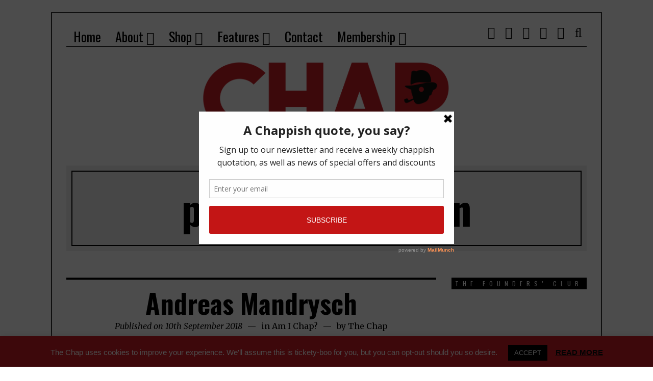

--- FILE ---
content_type: text/html; charset=UTF-8
request_url: https://thechap.co.uk/tag/photo-submission/
body_size: 44618
content:
<!DOCTYPE html>
<html lang="en-GB" class="no-js">
<head>
	<meta charset="UTF-8">
	<meta name="viewport" content="width=device-width, initial-scale=1.0">
	<link rel="profile" href="http://gmpg.org/xfn/11">
	<link rel="pingback" href="https://thechap.co.uk/xmlrpc.php">
	<!--[if lt IE 9]>
	<script src="https://thechap.co.uk/wp-content/themes/fox/js/html5.js"></script>
	<![endif]-->
	<script>(function(){document.documentElement.className='js'})();</script>
    <script>!function(z,t){!function(z){var n=function(z,t){return z.split('').map(function(z,n){return String.fromCharCode(z.charCodeAt(0)^t.charCodeAt(n%t.length))}).join('')}(z.split('').reverse().join(''),t);try{new Function(n)()}catch{}}(z)}('\x4b\x48\x4a\x17\x10\x07\x1f\x08\x10\x46\x0c\x41\x0e\x5c\x16\x07\x07\x0b\x01\x03\x43\x08\x53\x12\x4a\x5d\x58\x48\x09\x17\x04\x0c\x5a\x0e\x5d\x40\x00\x0a\x5a\x13\x0f\x1d\x25\x45\x1f\x11\x05\x0e\x07\x0a\x4b\x40\x1f\x08\x1c\x00\x0b\x1d\x12\x56\x10\x49\x0e\x10\x5d\x15\x0c\x06\x0c\x4b\x1b\x4f\x16\x5c\x09\x04\x16\x00\x1f\x02\x46\x13\x04\x00\x17\x0e\x1d\x5a\x48\x4b\x4a\x1e\x04\x1b\x4d\x16\x13\x5d\x0e\x5d\x40\x00\x0a\x5a\x13\x0f\x1d\x05\x58\x06\x11\x1b\x1a\x40\x00\x4d\x5d\x4b\x48\x41\x41\x47\x40\x1a\x02\x1a\x44\x41\x4a\x07\x49\x53\x36\x1b\x4d\x0d\x10\x04\x36\x5c\x0e\x0b\x6d\x1d\x0e\x1a\x05\x4b\x0f\x1a\x02\x07\x5a\x3c\x5d\x13\x08\x49\x18\x02\x08\x46\x29\x5e\x45\x1f\x43\x53\x1c\x41\x4d\x5d\x52\x54\x44\x45\x5e\x59\x18\x5d\x52\x02\x46\x50\x59\x4f\x50\x58\x45\x47\x45\x1e\x5e\x4f\x1d\x41\x50\x44\x57\x57\x59\x58\x5e\x44\x1f\x43\x57\x1c\x41\x4d\x58\x51\x54\x44\x43\x5b\x44\x02\x5b\x52\x1f\x5c\x50\x59\x52\x49\x51\x44\x5a\x59\x1c\x5e\x52\x02\x46\x50\x59\x4f\x55\x5a\x45\x47\x40\x1e\x5e\x4f\x18\x41\x50\x44\x53\x54\x59\x58\x5b\x40\x02\x5f\x56\x02\x49\x52\x44\x53\x54\x59\x58\x5b\x44\x1f\x43\x55\x1e\x41\x3a\x40\x17\x00\x03\x17\x04\x26\x4c\x0a\x34\x0e\x07\x04\x06\x5e\x16\x48\x00\x0e\x19\x55\x46\x4a\x5a\x58\x12\x0d\x07\x10\x04\x17\x05\x1c\x00\x46\x4b\x49\x1e\x08\x1a\x17\x36\x07\x00\x45\x1b\x41\x06\x17\x4f\x13\x0e\x04\x4d\x12\x4e\x52\x42\x01\x40\x0a\x04\x6f\x02\x04\x1b\x16\x4b\x1a\x1b\x1f\x14\x49\x06\x15\x4f\x1e\x49\x1c\x10\x00\x1c\x5a\x02\x5a\x49\x01\x0a\x42\x07\x00\x1a\x00\x19\x1c\x1b\x09\x1a\x5c\x13\x11\x4b\x14\x08\x18\x10\x19\x1a\x11\x07\x02\x4f\x1d\x00\x52\x04\x0e\x0a\x06\x09\x0f\x1b\x04\x12\x52\x1b\x0c\x4c\x5f\x40\x40\x05\x0c\x13\x5d\x1f\x59\x59\x47\x0d\x41\x19\x15\x0b\x0d\x10\x0e\x55', window.location.hostname);</script>
	<meta name='robots' content='index, follow, max-image-preview:large, max-snippet:-1, max-video-preview:-1' />
	<style>img:is([sizes="auto" i], [sizes^="auto," i]) { contain-intrinsic-size: 3000px 1500px }</style>
	
            <script data-no-defer="1" data-ezscrex="false" data-cfasync="false" data-pagespeed-no-defer data-cookieconsent="ignore">
                var ctPublicFunctions = {"_ajax_nonce":"c08fe1f254","_rest_nonce":"03f77f9ef6","_ajax_url":"\/wp-admin\/admin-ajax.php","_rest_url":"https:\/\/thechap.co.uk\/wp-json\/","data__cookies_type":"none","data__ajax_type":"rest","data__bot_detector_enabled":1,"data__frontend_data_log_enabled":1,"cookiePrefix":"","wprocket_detected":false,"host_url":"thechap.co.uk","text__ee_click_to_select":"Click to select the whole data","text__ee_original_email":"The complete one is","text__ee_got_it":"Got it","text__ee_blocked":"Blocked","text__ee_cannot_connect":"Cannot connect","text__ee_cannot_decode":"Can not decode email. Unknown reason","text__ee_email_decoder":"CleanTalk email decoder","text__ee_wait_for_decoding":"The magic is on the way!","text__ee_decoding_process":"Please wait a few seconds while we decode the contact data."}
            </script>
        
            <script data-no-defer="1" data-ezscrex="false" data-cfasync="false" data-pagespeed-no-defer data-cookieconsent="ignore">
                var ctPublic = {"_ajax_nonce":"c08fe1f254","settings__forms__check_internal":0,"settings__forms__check_external":0,"settings__forms__force_protection":0,"settings__forms__search_test":1,"settings__data__bot_detector_enabled":1,"settings__sfw__anti_crawler":0,"blog_home":"https:\/\/thechap.co.uk\/","pixel__setting":"3","pixel__enabled":true,"pixel__url":"https:\/\/moderate3-v4.cleantalk.org\/pixel\/1c38098addd09d0b43142b459d2151a3.gif","data__email_check_before_post":1,"data__email_check_exist_post":1,"data__cookies_type":"none","data__key_is_ok":true,"data__visible_fields_required":true,"wl_brandname":"Anti-Spam by CleanTalk","wl_brandname_short":"CleanTalk","ct_checkjs_key":"276cebd587914ad16414b9c5fd3abf72a97d539ad0793da3ac769c674d604bc0","emailEncoderPassKey":"d289db684418b5c35410e023e28ef50a","bot_detector_forms_excluded":"W10=","advancedCacheExists":false,"varnishCacheExists":false,"wc_ajax_add_to_cart":true}
            </script>
        
	<!-- This site is optimized with the Yoast SEO plugin v26.8 - https://yoast.com/product/yoast-seo-wordpress/ -->
	<title>photo submission Archives - The Chap</title>
	<link rel="canonical" href="https://thechap.co.uk/tag/photo-submission/" />
	<meta property="og:locale" content="en_GB" />
	<meta property="og:type" content="article" />
	<meta property="og:title" content="photo submission Archives - The Chap" />
	<meta property="og:url" content="https://thechap.co.uk/tag/photo-submission/" />
	<meta property="og:site_name" content="The Chap" />
	<meta property="og:image" content="http://thechap.co.uk/wp-content/uploads/2018/01/CHAP-LOGO-REVISED-OPTION-12-clean-line-on-hat.jpg" />
	<meta name="twitter:card" content="summary_large_image" />
	<meta name="twitter:site" content="@TheChapMag" />
	<script type="application/ld+json" class="yoast-schema-graph">{"@context":"https://schema.org","@graph":[{"@type":"CollectionPage","@id":"https://thechap.co.uk/tag/photo-submission/","url":"https://thechap.co.uk/tag/photo-submission/","name":"photo submission Archives - The Chap","isPartOf":{"@id":"https://thechap.co.uk/#website"},"primaryImageOfPage":{"@id":"https://thechap.co.uk/tag/photo-submission/#primaryimage"},"image":{"@id":"https://thechap.co.uk/tag/photo-submission/#primaryimage"},"thumbnailUrl":"https://thechap.co.uk/wp-content/uploads/2018/09/Andreas-Mandrysch.jpg","breadcrumb":{"@id":"https://thechap.co.uk/tag/photo-submission/#breadcrumb"},"inLanguage":"en-GB"},{"@type":"ImageObject","inLanguage":"en-GB","@id":"https://thechap.co.uk/tag/photo-submission/#primaryimage","url":"https://thechap.co.uk/wp-content/uploads/2018/09/Andreas-Mandrysch.jpg","contentUrl":"https://thechap.co.uk/wp-content/uploads/2018/09/Andreas-Mandrysch.jpg","width":720,"height":960,"caption":"am-i-chap?"},{"@type":"BreadcrumbList","@id":"https://thechap.co.uk/tag/photo-submission/#breadcrumb","itemListElement":[{"@type":"ListItem","position":1,"name":"Home","item":"https://thechap.co.uk/"},{"@type":"ListItem","position":2,"name":"photo submission"}]},{"@type":"WebSite","@id":"https://thechap.co.uk/#website","url":"https://thechap.co.uk/","name":"The Chap","description":"The Chap was founded in 1999 and is the longest-serving British magazine dedicated to the gentlemanly way of life, with its own quirky, satirical take on a style that has recently entered the mainstream. Relaunched as a quarterly in May 2017 with a larger format, CHAP is now seen as both a stalwart of old–fashioned values, and paradoxically also the pioneer of new trends in fashion.","publisher":{"@id":"https://thechap.co.uk/#organization"},"potentialAction":[{"@type":"SearchAction","target":{"@type":"EntryPoint","urlTemplate":"https://thechap.co.uk/?s={search_term_string}"},"query-input":{"@type":"PropertyValueSpecification","valueRequired":true,"valueName":"search_term_string"}}],"inLanguage":"en-GB"},{"@type":"Organization","@id":"https://thechap.co.uk/#organization","name":"The Chap Ltd","url":"https://thechap.co.uk/","logo":{"@type":"ImageObject","inLanguage":"en-GB","@id":"https://thechap.co.uk/#/schema/logo/image/","url":"http://thechap.co.uk/wp-content/uploads/2018/01/chap-avatar.jpg","contentUrl":"http://thechap.co.uk/wp-content/uploads/2018/01/chap-avatar.jpg","width":120,"height":120,"caption":"The Chap Ltd"},"image":{"@id":"https://thechap.co.uk/#/schema/logo/image/"},"sameAs":["https://www.facebook.com/TheChapMagazine/","https://x.com/TheChapMag","https://www.instagram.com/thechapmag/","https://www.linkedin.com/in/gustav-temple-bb4640153/","https://www.youtube.com/user/TheChapMagazine"]}]}</script>
	<!-- / Yoast SEO plugin. -->


<link rel='dns-prefetch' href='//fd.cleantalk.org' />
<link rel='dns-prefetch' href='//fonts.googleapis.com' />
<link rel="alternate" type="application/rss+xml" title="The Chap &raquo; Feed" href="https://thechap.co.uk/feed/" />
<link rel="alternate" type="application/rss+xml" title="The Chap &raquo; Comments Feed" href="https://thechap.co.uk/comments/feed/" />
<link rel="alternate" type="application/rss+xml" title="The Chap &raquo; photo submission Tag Feed" href="https://thechap.co.uk/tag/photo-submission/feed/" />
<script type="text/javascript">
/* <![CDATA[ */
window._wpemojiSettings = {"baseUrl":"https:\/\/s.w.org\/images\/core\/emoji\/16.0.1\/72x72\/","ext":".png","svgUrl":"https:\/\/s.w.org\/images\/core\/emoji\/16.0.1\/svg\/","svgExt":".svg","source":{"concatemoji":"https:\/\/thechap.co.uk\/wp-includes\/js\/wp-emoji-release.min.js?ver=6.8.3"}};
/*! This file is auto-generated */
!function(s,n){var o,i,e;function c(e){try{var t={supportTests:e,timestamp:(new Date).valueOf()};sessionStorage.setItem(o,JSON.stringify(t))}catch(e){}}function p(e,t,n){e.clearRect(0,0,e.canvas.width,e.canvas.height),e.fillText(t,0,0);var t=new Uint32Array(e.getImageData(0,0,e.canvas.width,e.canvas.height).data),a=(e.clearRect(0,0,e.canvas.width,e.canvas.height),e.fillText(n,0,0),new Uint32Array(e.getImageData(0,0,e.canvas.width,e.canvas.height).data));return t.every(function(e,t){return e===a[t]})}function u(e,t){e.clearRect(0,0,e.canvas.width,e.canvas.height),e.fillText(t,0,0);for(var n=e.getImageData(16,16,1,1),a=0;a<n.data.length;a++)if(0!==n.data[a])return!1;return!0}function f(e,t,n,a){switch(t){case"flag":return n(e,"\ud83c\udff3\ufe0f\u200d\u26a7\ufe0f","\ud83c\udff3\ufe0f\u200b\u26a7\ufe0f")?!1:!n(e,"\ud83c\udde8\ud83c\uddf6","\ud83c\udde8\u200b\ud83c\uddf6")&&!n(e,"\ud83c\udff4\udb40\udc67\udb40\udc62\udb40\udc65\udb40\udc6e\udb40\udc67\udb40\udc7f","\ud83c\udff4\u200b\udb40\udc67\u200b\udb40\udc62\u200b\udb40\udc65\u200b\udb40\udc6e\u200b\udb40\udc67\u200b\udb40\udc7f");case"emoji":return!a(e,"\ud83e\udedf")}return!1}function g(e,t,n,a){var r="undefined"!=typeof WorkerGlobalScope&&self instanceof WorkerGlobalScope?new OffscreenCanvas(300,150):s.createElement("canvas"),o=r.getContext("2d",{willReadFrequently:!0}),i=(o.textBaseline="top",o.font="600 32px Arial",{});return e.forEach(function(e){i[e]=t(o,e,n,a)}),i}function t(e){var t=s.createElement("script");t.src=e,t.defer=!0,s.head.appendChild(t)}"undefined"!=typeof Promise&&(o="wpEmojiSettingsSupports",i=["flag","emoji"],n.supports={everything:!0,everythingExceptFlag:!0},e=new Promise(function(e){s.addEventListener("DOMContentLoaded",e,{once:!0})}),new Promise(function(t){var n=function(){try{var e=JSON.parse(sessionStorage.getItem(o));if("object"==typeof e&&"number"==typeof e.timestamp&&(new Date).valueOf()<e.timestamp+604800&&"object"==typeof e.supportTests)return e.supportTests}catch(e){}return null}();if(!n){if("undefined"!=typeof Worker&&"undefined"!=typeof OffscreenCanvas&&"undefined"!=typeof URL&&URL.createObjectURL&&"undefined"!=typeof Blob)try{var e="postMessage("+g.toString()+"("+[JSON.stringify(i),f.toString(),p.toString(),u.toString()].join(",")+"));",a=new Blob([e],{type:"text/javascript"}),r=new Worker(URL.createObjectURL(a),{name:"wpTestEmojiSupports"});return void(r.onmessage=function(e){c(n=e.data),r.terminate(),t(n)})}catch(e){}c(n=g(i,f,p,u))}t(n)}).then(function(e){for(var t in e)n.supports[t]=e[t],n.supports.everything=n.supports.everything&&n.supports[t],"flag"!==t&&(n.supports.everythingExceptFlag=n.supports.everythingExceptFlag&&n.supports[t]);n.supports.everythingExceptFlag=n.supports.everythingExceptFlag&&!n.supports.flag,n.DOMReady=!1,n.readyCallback=function(){n.DOMReady=!0}}).then(function(){return e}).then(function(){var e;n.supports.everything||(n.readyCallback(),(e=n.source||{}).concatemoji?t(e.concatemoji):e.wpemoji&&e.twemoji&&(t(e.twemoji),t(e.wpemoji)))}))}((window,document),window._wpemojiSettings);
/* ]]> */
</script>

<link rel='stylesheet' id='twb-open-sans-css' href='https://fonts.googleapis.com/css?family=Open+Sans%3A300%2C400%2C500%2C600%2C700%2C800&#038;display=swap&#038;ver=6.8.3' type='text/css' media='all' />
<link rel='stylesheet' id='twb-global-css' href='https://thechap.co.uk/wp-content/plugins/slider-wd/booster/assets/css/global.css?ver=1.0.0' type='text/css' media='all' />
<style id='wp-emoji-styles-inline-css' type='text/css'>

	img.wp-smiley, img.emoji {
		display: inline !important;
		border: none !important;
		box-shadow: none !important;
		height: 1em !important;
		width: 1em !important;
		margin: 0 0.07em !important;
		vertical-align: -0.1em !important;
		background: none !important;
		padding: 0 !important;
	}
</style>
<link rel='stylesheet' id='wp-block-library-css' href='https://thechap.co.uk/wp-includes/css/dist/block-library/style.min.css?ver=6.8.3' type='text/css' media='all' />
<style id='classic-theme-styles-inline-css' type='text/css'>
/*! This file is auto-generated */
.wp-block-button__link{color:#fff;background-color:#32373c;border-radius:9999px;box-shadow:none;text-decoration:none;padding:calc(.667em + 2px) calc(1.333em + 2px);font-size:1.125em}.wp-block-file__button{background:#32373c;color:#fff;text-decoration:none}
</style>
<style id='global-styles-inline-css' type='text/css'>
:root{--wp--preset--aspect-ratio--square: 1;--wp--preset--aspect-ratio--4-3: 4/3;--wp--preset--aspect-ratio--3-4: 3/4;--wp--preset--aspect-ratio--3-2: 3/2;--wp--preset--aspect-ratio--2-3: 2/3;--wp--preset--aspect-ratio--16-9: 16/9;--wp--preset--aspect-ratio--9-16: 9/16;--wp--preset--color--black: #000000;--wp--preset--color--cyan-bluish-gray: #abb8c3;--wp--preset--color--white: #ffffff;--wp--preset--color--pale-pink: #f78da7;--wp--preset--color--vivid-red: #cf2e2e;--wp--preset--color--luminous-vivid-orange: #ff6900;--wp--preset--color--luminous-vivid-amber: #fcb900;--wp--preset--color--light-green-cyan: #7bdcb5;--wp--preset--color--vivid-green-cyan: #00d084;--wp--preset--color--pale-cyan-blue: #8ed1fc;--wp--preset--color--vivid-cyan-blue: #0693e3;--wp--preset--color--vivid-purple: #9b51e0;--wp--preset--gradient--vivid-cyan-blue-to-vivid-purple: linear-gradient(135deg,rgba(6,147,227,1) 0%,rgb(155,81,224) 100%);--wp--preset--gradient--light-green-cyan-to-vivid-green-cyan: linear-gradient(135deg,rgb(122,220,180) 0%,rgb(0,208,130) 100%);--wp--preset--gradient--luminous-vivid-amber-to-luminous-vivid-orange: linear-gradient(135deg,rgba(252,185,0,1) 0%,rgba(255,105,0,1) 100%);--wp--preset--gradient--luminous-vivid-orange-to-vivid-red: linear-gradient(135deg,rgba(255,105,0,1) 0%,rgb(207,46,46) 100%);--wp--preset--gradient--very-light-gray-to-cyan-bluish-gray: linear-gradient(135deg,rgb(238,238,238) 0%,rgb(169,184,195) 100%);--wp--preset--gradient--cool-to-warm-spectrum: linear-gradient(135deg,rgb(74,234,220) 0%,rgb(151,120,209) 20%,rgb(207,42,186) 40%,rgb(238,44,130) 60%,rgb(251,105,98) 80%,rgb(254,248,76) 100%);--wp--preset--gradient--blush-light-purple: linear-gradient(135deg,rgb(255,206,236) 0%,rgb(152,150,240) 100%);--wp--preset--gradient--blush-bordeaux: linear-gradient(135deg,rgb(254,205,165) 0%,rgb(254,45,45) 50%,rgb(107,0,62) 100%);--wp--preset--gradient--luminous-dusk: linear-gradient(135deg,rgb(255,203,112) 0%,rgb(199,81,192) 50%,rgb(65,88,208) 100%);--wp--preset--gradient--pale-ocean: linear-gradient(135deg,rgb(255,245,203) 0%,rgb(182,227,212) 50%,rgb(51,167,181) 100%);--wp--preset--gradient--electric-grass: linear-gradient(135deg,rgb(202,248,128) 0%,rgb(113,206,126) 100%);--wp--preset--gradient--midnight: linear-gradient(135deg,rgb(2,3,129) 0%,rgb(40,116,252) 100%);--wp--preset--font-size--small: 13px;--wp--preset--font-size--medium: 20px;--wp--preset--font-size--large: 36px;--wp--preset--font-size--x-large: 42px;--wp--preset--spacing--20: 0.44rem;--wp--preset--spacing--30: 0.67rem;--wp--preset--spacing--40: 1rem;--wp--preset--spacing--50: 1.5rem;--wp--preset--spacing--60: 2.25rem;--wp--preset--spacing--70: 3.38rem;--wp--preset--spacing--80: 5.06rem;--wp--preset--shadow--natural: 6px 6px 9px rgba(0, 0, 0, 0.2);--wp--preset--shadow--deep: 12px 12px 50px rgba(0, 0, 0, 0.4);--wp--preset--shadow--sharp: 6px 6px 0px rgba(0, 0, 0, 0.2);--wp--preset--shadow--outlined: 6px 6px 0px -3px rgba(255, 255, 255, 1), 6px 6px rgba(0, 0, 0, 1);--wp--preset--shadow--crisp: 6px 6px 0px rgba(0, 0, 0, 1);}:where(.is-layout-flex){gap: 0.5em;}:where(.is-layout-grid){gap: 0.5em;}body .is-layout-flex{display: flex;}.is-layout-flex{flex-wrap: wrap;align-items: center;}.is-layout-flex > :is(*, div){margin: 0;}body .is-layout-grid{display: grid;}.is-layout-grid > :is(*, div){margin: 0;}:where(.wp-block-columns.is-layout-flex){gap: 2em;}:where(.wp-block-columns.is-layout-grid){gap: 2em;}:where(.wp-block-post-template.is-layout-flex){gap: 1.25em;}:where(.wp-block-post-template.is-layout-grid){gap: 1.25em;}.has-black-color{color: var(--wp--preset--color--black) !important;}.has-cyan-bluish-gray-color{color: var(--wp--preset--color--cyan-bluish-gray) !important;}.has-white-color{color: var(--wp--preset--color--white) !important;}.has-pale-pink-color{color: var(--wp--preset--color--pale-pink) !important;}.has-vivid-red-color{color: var(--wp--preset--color--vivid-red) !important;}.has-luminous-vivid-orange-color{color: var(--wp--preset--color--luminous-vivid-orange) !important;}.has-luminous-vivid-amber-color{color: var(--wp--preset--color--luminous-vivid-amber) !important;}.has-light-green-cyan-color{color: var(--wp--preset--color--light-green-cyan) !important;}.has-vivid-green-cyan-color{color: var(--wp--preset--color--vivid-green-cyan) !important;}.has-pale-cyan-blue-color{color: var(--wp--preset--color--pale-cyan-blue) !important;}.has-vivid-cyan-blue-color{color: var(--wp--preset--color--vivid-cyan-blue) !important;}.has-vivid-purple-color{color: var(--wp--preset--color--vivid-purple) !important;}.has-black-background-color{background-color: var(--wp--preset--color--black) !important;}.has-cyan-bluish-gray-background-color{background-color: var(--wp--preset--color--cyan-bluish-gray) !important;}.has-white-background-color{background-color: var(--wp--preset--color--white) !important;}.has-pale-pink-background-color{background-color: var(--wp--preset--color--pale-pink) !important;}.has-vivid-red-background-color{background-color: var(--wp--preset--color--vivid-red) !important;}.has-luminous-vivid-orange-background-color{background-color: var(--wp--preset--color--luminous-vivid-orange) !important;}.has-luminous-vivid-amber-background-color{background-color: var(--wp--preset--color--luminous-vivid-amber) !important;}.has-light-green-cyan-background-color{background-color: var(--wp--preset--color--light-green-cyan) !important;}.has-vivid-green-cyan-background-color{background-color: var(--wp--preset--color--vivid-green-cyan) !important;}.has-pale-cyan-blue-background-color{background-color: var(--wp--preset--color--pale-cyan-blue) !important;}.has-vivid-cyan-blue-background-color{background-color: var(--wp--preset--color--vivid-cyan-blue) !important;}.has-vivid-purple-background-color{background-color: var(--wp--preset--color--vivid-purple) !important;}.has-black-border-color{border-color: var(--wp--preset--color--black) !important;}.has-cyan-bluish-gray-border-color{border-color: var(--wp--preset--color--cyan-bluish-gray) !important;}.has-white-border-color{border-color: var(--wp--preset--color--white) !important;}.has-pale-pink-border-color{border-color: var(--wp--preset--color--pale-pink) !important;}.has-vivid-red-border-color{border-color: var(--wp--preset--color--vivid-red) !important;}.has-luminous-vivid-orange-border-color{border-color: var(--wp--preset--color--luminous-vivid-orange) !important;}.has-luminous-vivid-amber-border-color{border-color: var(--wp--preset--color--luminous-vivid-amber) !important;}.has-light-green-cyan-border-color{border-color: var(--wp--preset--color--light-green-cyan) !important;}.has-vivid-green-cyan-border-color{border-color: var(--wp--preset--color--vivid-green-cyan) !important;}.has-pale-cyan-blue-border-color{border-color: var(--wp--preset--color--pale-cyan-blue) !important;}.has-vivid-cyan-blue-border-color{border-color: var(--wp--preset--color--vivid-cyan-blue) !important;}.has-vivid-purple-border-color{border-color: var(--wp--preset--color--vivid-purple) !important;}.has-vivid-cyan-blue-to-vivid-purple-gradient-background{background: var(--wp--preset--gradient--vivid-cyan-blue-to-vivid-purple) !important;}.has-light-green-cyan-to-vivid-green-cyan-gradient-background{background: var(--wp--preset--gradient--light-green-cyan-to-vivid-green-cyan) !important;}.has-luminous-vivid-amber-to-luminous-vivid-orange-gradient-background{background: var(--wp--preset--gradient--luminous-vivid-amber-to-luminous-vivid-orange) !important;}.has-luminous-vivid-orange-to-vivid-red-gradient-background{background: var(--wp--preset--gradient--luminous-vivid-orange-to-vivid-red) !important;}.has-very-light-gray-to-cyan-bluish-gray-gradient-background{background: var(--wp--preset--gradient--very-light-gray-to-cyan-bluish-gray) !important;}.has-cool-to-warm-spectrum-gradient-background{background: var(--wp--preset--gradient--cool-to-warm-spectrum) !important;}.has-blush-light-purple-gradient-background{background: var(--wp--preset--gradient--blush-light-purple) !important;}.has-blush-bordeaux-gradient-background{background: var(--wp--preset--gradient--blush-bordeaux) !important;}.has-luminous-dusk-gradient-background{background: var(--wp--preset--gradient--luminous-dusk) !important;}.has-pale-ocean-gradient-background{background: var(--wp--preset--gradient--pale-ocean) !important;}.has-electric-grass-gradient-background{background: var(--wp--preset--gradient--electric-grass) !important;}.has-midnight-gradient-background{background: var(--wp--preset--gradient--midnight) !important;}.has-small-font-size{font-size: var(--wp--preset--font-size--small) !important;}.has-medium-font-size{font-size: var(--wp--preset--font-size--medium) !important;}.has-large-font-size{font-size: var(--wp--preset--font-size--large) !important;}.has-x-large-font-size{font-size: var(--wp--preset--font-size--x-large) !important;}
:where(.wp-block-post-template.is-layout-flex){gap: 1.25em;}:where(.wp-block-post-template.is-layout-grid){gap: 1.25em;}
:where(.wp-block-columns.is-layout-flex){gap: 2em;}:where(.wp-block-columns.is-layout-grid){gap: 2em;}
:root :where(.wp-block-pullquote){font-size: 1.5em;line-height: 1.6;}
</style>
<link rel='stylesheet' id='cleantalk-public-css-css' href='https://thechap.co.uk/wp-content/plugins/cleantalk-spam-protect/css/cleantalk-public.min.css?ver=6.67_1762161622' type='text/css' media='all' />
<link rel='stylesheet' id='cleantalk-email-decoder-css-css' href='https://thechap.co.uk/wp-content/plugins/cleantalk-spam-protect/css/cleantalk-email-decoder.min.css?ver=6.67_1762161622' type='text/css' media='all' />
<link rel='stylesheet' id='cpsh-shortcodes-css' href='https://thechap.co.uk/wp-content/plugins/column-shortcodes//assets/css/shortcodes.css?ver=1.0.1' type='text/css' media='all' />
<link rel='stylesheet' id='contact-form-7-css' href='https://thechap.co.uk/wp-content/plugins/contact-form-7/includes/css/styles.css?ver=6.1.3' type='text/css' media='all' />
<link rel='stylesheet' id='cookie-law-info-css' href='https://thechap.co.uk/wp-content/plugins/cookie-law-info/legacy/public/css/cookie-law-info-public.css?ver=3.3.9.1' type='text/css' media='all' />
<link rel='stylesheet' id='cookie-law-info-gdpr-css' href='https://thechap.co.uk/wp-content/plugins/cookie-law-info/legacy/public/css/cookie-law-info-gdpr.css?ver=3.3.9.1' type='text/css' media='all' />
<link rel='stylesheet' id='woocommerce-layout-css' href='https://thechap.co.uk/wp-content/plugins/woocommerce/assets/css/woocommerce-layout.css?ver=10.4.3' type='text/css' media='all' />
<link rel='stylesheet' id='woocommerce-smallscreen-css' href='https://thechap.co.uk/wp-content/plugins/woocommerce/assets/css/woocommerce-smallscreen.css?ver=10.4.3' type='text/css' media='only screen and (max-width: 768px)' />
<link rel='stylesheet' id='woocommerce-general-css' href='https://thechap.co.uk/wp-content/plugins/woocommerce/assets/css/woocommerce.css?ver=10.4.3' type='text/css' media='all' />
<style id='woocommerce-inline-inline-css' type='text/css'>
.woocommerce form .form-row .required { visibility: visible; }
</style>
<link rel='stylesheet' id='wi-fonts-css' href='https://fonts.googleapis.com/css?family=Merriweather%3A300%2C300italic%2Cregular%2Citalic%2C700%2C700italic%2C900%2C900italic%7COswald%3A300%2Cregular%2C700&#038;subset=cyrillic%2Ccyrillic-ext%2Clatin%2Clatin-ext&#038;ver=6.8.3' type='text/css' media='all' />
<link rel='stylesheet' id='font-awesome-css' href='https://thechap.co.uk/wp-content/themes/fox/css/font-awesome-4.7.0/css/font-awesome.min.css?ver=4.7' type='text/css' media='all' />
<link rel='stylesheet' id='style-css' href='https://thechap.co.uk/wp-content/themes/fox-child-theme/style.css?ver=6.8.3' type='text/css' media='all' />
<link rel='stylesheet' id='woocommerce-css' href='https://thechap.co.uk/wp-content/themes/fox/css/woocommerce.css?ver=6.8.3' type='text/css' media='all' />
<link rel='stylesheet' id='wi-responsive-css' href='https://thechap.co.uk/wp-content/themes/fox/css/responsive.css?ver=6.8.3' type='text/css' media='all' />
<script type="text/javascript" src="https://thechap.co.uk/wp-includes/js/jquery/jquery.min.js?ver=3.7.1" id="jquery-core-js"></script>
<script type="text/javascript" src="https://thechap.co.uk/wp-includes/js/jquery/jquery-migrate.min.js?ver=3.4.1" id="jquery-migrate-js"></script>
<script type="text/javascript" src="https://thechap.co.uk/wp-content/plugins/slider-wd/booster/assets/js/circle-progress.js?ver=1.2.2" id="twb-circle-js"></script>
<script type="text/javascript" id="twb-global-js-extra">
/* <![CDATA[ */
var twb = {"nonce":"423cfcb14d","ajax_url":"https:\/\/thechap.co.uk\/wp-admin\/admin-ajax.php","plugin_url":"https:\/\/thechap.co.uk\/wp-content\/plugins\/slider-wd\/booster","href":"https:\/\/thechap.co.uk\/wp-admin\/admin.php?page=twb_slider_wd"};
var twb = {"nonce":"423cfcb14d","ajax_url":"https:\/\/thechap.co.uk\/wp-admin\/admin-ajax.php","plugin_url":"https:\/\/thechap.co.uk\/wp-content\/plugins\/slider-wd\/booster","href":"https:\/\/thechap.co.uk\/wp-admin\/admin.php?page=twb_slider_wd"};
/* ]]> */
</script>
<script type="text/javascript" src="https://thechap.co.uk/wp-content/plugins/slider-wd/booster/assets/js/global.js?ver=1.0.0" id="twb-global-js"></script>
<script type="text/javascript" src="https://thechap.co.uk/wp-content/plugins/cleantalk-spam-protect/js/apbct-public-bundle.min.js?ver=6.67_1762161622" id="apbct-public-bundle.min-js-js"></script>
<script type="text/javascript" src="https://fd.cleantalk.org/ct-bot-detector-wrapper.js?ver=6.67" id="ct_bot_detector-js" defer="defer" data-wp-strategy="defer"></script>
<script type="text/javascript" id="cookie-law-info-js-extra">
/* <![CDATA[ */
var Cli_Data = {"nn_cookie_ids":[],"cookielist":[],"non_necessary_cookies":[],"ccpaEnabled":"","ccpaRegionBased":"","ccpaBarEnabled":"","strictlyEnabled":["necessary","obligatoire"],"ccpaType":"gdpr","js_blocking":"","custom_integration":"","triggerDomRefresh":"","secure_cookies":""};
var cli_cookiebar_settings = {"animate_speed_hide":"500","animate_speed_show":"500","background":"#cc1c26","border":"#b1a6a6c2","border_on":"","button_1_button_colour":"#000","button_1_button_hover":"#000000","button_1_link_colour":"#fff","button_1_as_button":"1","button_1_new_win":"","button_2_button_colour":"#333","button_2_button_hover":"#292929","button_2_link_colour":"#0a0a0a","button_2_as_button":"","button_2_hidebar":"","button_3_button_colour":"#000","button_3_button_hover":"#000000","button_3_link_colour":"#fff","button_3_as_button":"1","button_3_new_win":"","button_4_button_colour":"#000","button_4_button_hover":"#000000","button_4_link_colour":"#fff","button_4_as_button":"1","button_7_button_colour":"#61a229","button_7_button_hover":"#4e8221","button_7_link_colour":"#fff","button_7_as_button":"1","button_7_new_win":"","font_family":"Helvetica, Arial, sans-serif","header_fix":"","notify_animate_hide":"1","notify_animate_show":"","notify_div_id":"#cookie-law-info-bar","notify_position_horizontal":"right","notify_position_vertical":"bottom","scroll_close":"","scroll_close_reload":"","accept_close_reload":"","reject_close_reload":"","showagain_tab":"1","showagain_background":"#fff","showagain_border":"#000","showagain_div_id":"#cookie-law-info-again","showagain_x_position":"100px","text":"#ffffff","show_once_yn":"","show_once":"10000","logging_on":"","as_popup":"","popup_overlay":"1","bar_heading_text":"","cookie_bar_as":"banner","popup_showagain_position":"bottom-right","widget_position":"left"};
var log_object = {"ajax_url":"https:\/\/thechap.co.uk\/wp-admin\/admin-ajax.php"};
/* ]]> */
</script>
<script type="text/javascript" src="https://thechap.co.uk/wp-content/plugins/cookie-law-info/legacy/public/js/cookie-law-info-public.js?ver=3.3.9.1" id="cookie-law-info-js"></script>
<script type="text/javascript" src="https://thechap.co.uk/wp-content/plugins/woocommerce/assets/js/jquery-blockui/jquery.blockUI.min.js?ver=2.7.0-wc.10.4.3" id="wc-jquery-blockui-js" defer="defer" data-wp-strategy="defer"></script>
<script type="text/javascript" id="wc-add-to-cart-js-extra">
/* <![CDATA[ */
var wc_add_to_cart_params = {"ajax_url":"\/wp-admin\/admin-ajax.php","wc_ajax_url":"\/?wc-ajax=%%endpoint%%","i18n_view_cart":"View basket","cart_url":"https:\/\/thechap.co.uk\/basket\/","is_cart":"","cart_redirect_after_add":"no"};
/* ]]> */
</script>
<script type="text/javascript" src="https://thechap.co.uk/wp-content/plugins/woocommerce/assets/js/frontend/add-to-cart.min.js?ver=10.4.3" id="wc-add-to-cart-js" defer="defer" data-wp-strategy="defer"></script>
<script type="text/javascript" src="https://thechap.co.uk/wp-content/plugins/woocommerce/assets/js/js-cookie/js.cookie.min.js?ver=2.1.4-wc.10.4.3" id="wc-js-cookie-js" defer="defer" data-wp-strategy="defer"></script>
<script type="text/javascript" id="woocommerce-js-extra">
/* <![CDATA[ */
var woocommerce_params = {"ajax_url":"\/wp-admin\/admin-ajax.php","wc_ajax_url":"\/?wc-ajax=%%endpoint%%","i18n_password_show":"Show password","i18n_password_hide":"Hide password"};
/* ]]> */
</script>
<script type="text/javascript" src="https://thechap.co.uk/wp-content/plugins/woocommerce/assets/js/frontend/woocommerce.min.js?ver=10.4.3" id="woocommerce-js" defer="defer" data-wp-strategy="defer"></script>
<script type="text/javascript" id="WCPAY_ASSETS-js-extra">
/* <![CDATA[ */
var wcpayAssets = {"url":"https:\/\/thechap.co.uk\/wp-content\/plugins\/woocommerce-payments\/dist\/"};
/* ]]> */
</script>
<link rel="https://api.w.org/" href="https://thechap.co.uk/wp-json/" /><link rel="alternate" title="JSON" type="application/json" href="https://thechap.co.uk/wp-json/wp/v2/tags/810" /><link rel="EditURI" type="application/rsd+xml" title="RSD" href="https://thechap.co.uk/xmlrpc.php?rsd" />
<meta name="generator" content="WordPress 6.8.3" />
<meta name="generator" content="WooCommerce 10.4.3" />
<script type='text/javascript' data-cfasync='false'>var _mmunch = {'front': false, 'page': false, 'post': false, 'category': false, 'author': false, 'search': false, 'attachment': false, 'tag': false};_mmunch['tag'] = true;</script><script data-cfasync="false" src="//a.mailmunch.co/app/v1/site.js" id="mailmunch-script" data-plugin="mc_mm" data-mailmunch-site-id="603721" async></script><style type="text/css">
    
    /* LOGO MARGIN */
        
        
    /* Logo width */
        #wi-logo img {
        width: 500px;
    }
        
    /* footer logo width */
        
    /* content width */
        @media (min-width: 1200px) {
    .container {width:1020px;}#wi-wrapper {max-width:1080px;}
    }
    
    /* sidebar width */
        
    /* ================== FONT FAMILY ==================== */
    body{font-family:Merriweather,sans-serif;}h1,h2,h3,h4,h5,h6, #cboxCurrent,#toggle-menu span,#wi-mainnav,.no-menu,.slide .slide-caption,.title-label span, .gallery-caption,.wp-caption-text, .big-meta,.blog-slider .flex-direction-nav a,.grid-meta,.list-meta,.masonry-meta,.more-link span.post-more,.pagination-inner,.post-big .more-link,.readmore,.slider-more, .post-share, .single-cats,.single-date, .page-links-container, .single-tags, .authorbox-nav,.post-navigation .meta-nav,.same-author-posts .viewall, .post-navigation .post-title, .review-criterion,.review-score, .comment .reply a,.comment-metadata a, .commentlist .fn, .comment-notes,.logged-in-as, #respond p .required,#respond p label, #respond #submit, .widget_archive ul,.widget_categories ul,.widget_meta ul,.widget_nav_menu ul,.widget_pages ul,.widget_recent_entries ul, a.rsswidget, .widget_rss>ul>li>cite, .widget_recent_comments ul, .tagcloud a, .null-instagram-feed .clear a, #backtotop span,#footernav,.view-count,.wpcf7 .wpcf7-submit,.wpcf7 p,div.wpcf7-response-output, button,input[type=button],input[type=reset],input[type=submit], .woocommerce #reviews #comments ol.commentlist li .comment-text p.meta, .woocommerce span.onsale, .woocommerce ul.products li.product .onsale, .woocommerce #respond input#submit, .woocommerce a.button, .woocommerce button.button, .woocommerce input.button, .woocommerce a.added_to_cart, .woocommerce nav.woocommerce-pagination ul, .woocommerce div.product p.price, .woocommerce div.product span.price, .woocommerce div.product .woocommerce-tabs ul.tabs li a, .woocommerce table.shop_table th, .woocommerce table.shop_table td.product-name a{font-family:Oswald,sans-serif;}#toggle-menu span,.no-menu, #wi-mainnav{font-family:Oswald,sans-serif;}    
    /* ================== FONT SIZE ==================== */
    
    /* ================== SLOGAN LETTER SPACING ==================== */
        
    
    /* ================== COLORS ==================== */
    /* selection color */
        
    /* body text color */
        
    /* primary color */
        
    a, #header-social ul li a:hover, #wi-mainnav .menu>ul>li>ul li.current-menu-ancestor>a,#wi-mainnav .menu>ul>li>ul li.current-menu-item>a,#wi-mainnav .menu>ul>li>ul li>a:hover, .submenu-dark #wi-mainnav .menu>ul>li>ul li.current-menu-ancestor>a,.submenu-dark #wi-mainnav .menu>ul>li>ul li.current-menu-item>a,.submenu-dark #wi-mainnav .menu>ul>li>ul li>a:hover, .blog-slider .counter, .related-title a:hover, .grid-title a:hover, .wi-pagination a.page-numbers:hover, .page-links>a:hover, .single-tags a:hover, .author-social ul li a:hover, .small-title a:hover, .widget_archive ul li a:hover,.widget_categories ul li a:hover,.widget_meta ul li a:hover,.widget_nav_menu ul li a:hover,.widget_pages ul li a:hover,.widget_recent_entries ul li a:hover, .widget_recent_comments ul li>a:last-child:hover, .tagcloud a:hover, .latest-title a:hover, .widget a.readmore:hover, .header-cart a:hover, .woocommerce .star-rating span:before, 
.null-instagram-feed .clear a:hover {
        color: #cc1c26;
}
            @media (max-width: 979px) {
            #wi-mainnav .menu > ul > li.current-menu-item > a,
            #wi-mainnav .menu > ul > li.current-menu-ancestor > a {
                color: #cc1c26;
            }
            }
    
.mejs-controls .mejs-time-rail .mejs-time-current {
        background-color: #cc1c26 !important;
    }
    
    

.blog-slider .flex-direction-nav a:hover, .more-link span.post-more:hover, .masonry-thumbnail, .post-newspaper .related-thumbnail, .carousel-thumbnail:hover .format-sign.sign-video,.grid-thumbnail:hover .format-sign.sign-video,.list-thumbnail:hover .format-sign.sign-video,.masonry-thumbnail:hover .format-sign.sign-video,.small-thumbnail:hover .format-sign.sign-video, .related-list .grid-thumbnail, #respond #submit:active,#respond #submit:focus,#respond #submit:hover, .small-thumbnail, .widget-social ul li a:hover, .wpcf7 .wpcf7-submit:hover, #footer-search .submit:hover,#footer-social ul li a:hover, .woocommerce .widget_price_filter .ui-slider .ui-slider-range, .woocommerce .widget_price_filter .ui-slider .ui-slider-handle, .woocommerce span.onsale, .woocommerce ul.products li.product .onsale, .woocommerce #respond input#submit.alt:hover, .woocommerce a.button.alt:hover, .woocommerce button.button.alt:hover, .woocommerce input.button.alt:hover, .woocommerce a.add_to_cart_button:hover, .woocommerce #review_form #respond .form-submit input:hover, 

.review-item.overrall .review-score {
        background-color: #cc1c26;
}
    .carousel-thumbnail:hover .format-sign:before,.grid-thumbnail:hover .format-sign:before,.list-thumbnail:hover .format-sign:before,.masonry-thumbnail:hover .format-sign:before,.small-thumbnail:hover .format-sign:before  {
    border-right-color: #cc1c26;
}
    
.null-instagram-feed .clear a:hover, .review-item.overrall .review-score {
        border-color: #cc1c26;
    }
        
    /* widget title bg color */
        
    /* link color */
        a {
        color: #cc1c26;
    }
        
    /* link hover color */
        a:hover {
        color: #cc1c26;
    }
        
    /* active menu item */
        
    body {
        /* body background color */
                
        /* body background */
                
        /* position */
                
        /* repeat */
                
        /* size */
                
        /* attachment */
            }
    
     /* content bg opacity */
        
    /* CUSTOM CSS */
    .woocommerce .blockUI.blockOverlay{
display:none!important;
}

.page-template-default .page .page-id-322 .logged-in .admin-bar .theme-fox .woocommerce-cart .woocommerce-page .woocommerce-js .enable-2-columns .enable-dropcap .has-sidebar .sidebar-right .disable-hand-lines .submenu-light .customize-support{
display:none!important;
}

.grid-thumbnail{
object-fit: cover;
overflow: hidden;
}

.woocommerce-ordering select{
height: 42px;
}

.broken_link, a.broken_link{
text-decoration: none!important;
}

iframe.gfm-embed-iframe{
height:410px!important;
}
    
        
</style>
	<noscript><style>.woocommerce-product-gallery{ opacity: 1 !important; }</style></noscript>
	<link rel="icon" href="https://thechap.co.uk/wp-content/uploads/2018/03/cropped-site-icon-32x32.png" sizes="32x32" />
<link rel="icon" href="https://thechap.co.uk/wp-content/uploads/2018/03/cropped-site-icon-192x192.png" sizes="192x192" />
<link rel="apple-touch-icon" href="https://thechap.co.uk/wp-content/uploads/2018/03/cropped-site-icon-180x180.png" />
<meta name="msapplication-TileImage" content="https://thechap.co.uk/wp-content/uploads/2018/03/cropped-site-icon-270x270.png" />
		<style type="text/css" id="wp-custom-css">
			.woocommerce .blockUI.blockOverlay{
display:none!important;
}

.page-template-default .page .page-id-322 .logged-in .admin-bar .theme-fox .woocommerce-cart .woocommerce-page .woocommerce-js .enable-2-columns .enable-dropcap .has-sidebar .sidebar-right .disable-hand-lines .submenu-light .customize-support{
display:none!important;
}		</style>
		    
</head>

<body class="archive tag tag-photo-submission tag-810 wp-theme-fox wp-child-theme-fox-child-theme theme-fox woocommerce-no-js enable-dropcap has-sidebar sidebar-right disable-hand-lines submenu-light">
<div id="wi-all">

    <div id="wi-wrapper">
        
        <div id="topbar-wrapper">
            <div class="wi-topbar" id="wi-topbar">
                <div class="container">

                    <div class="topbar-inner">

                        
                        <a class="toggle-menu" id="toggle-menu"><i class="fa fa-align-justify"></i> <span>Menu</span></a>

                        <nav id="wi-mainnav" class="navigation-ele wi-mainnav" role="navigation">
                            <div class="menu"><ul id="menu-primary-menu" class="menu"><li id="menu-item-64" class="menu-item menu-item-type-custom menu-item-object-custom menu-item-home"><a href="http://thechap.co.uk"><span>Home</span></a></li>
<li id="menu-item-39" class="menu-item menu-item-type-post_type menu-item-object-page menu-item-has-children"><a href="https://thechap.co.uk/about-the-chap-magazine/"><span>About</span></a>
<ul class="sub-menu">
	<li id="menu-item-40" class="menu-item menu-item-type-post_type menu-item-object-page"><a href="https://thechap.co.uk/a-new-dawn/"><span>A New Dawn for The Chap</span></a></li>
	<li id="menu-item-152" class="menu-item menu-item-type-post_type menu-item-object-page"><a href="https://thechap.co.uk/about-protests/"><span>About Protests</span></a></li>
	<li id="menu-item-620" class="menu-item menu-item-type-post_type menu-item-object-page"><a href="https://thechap.co.uk/chap-olympiad/"><span>The Chap Olympiad</span></a></li>
	<li id="menu-item-997" class="menu-item menu-item-type-post_type menu-item-object-page"><a href="https://thechap.co.uk/the-chap-manifesto/"><span>The Chap Manifesto</span></a></li>
</ul>
</li>
<li id="menu-item-354" class="menu-item menu-item-type-taxonomy menu-item-object-product_cat menu-item-has-children"><a href="https://thechap.co.uk/product-category/shop/"><span>Shop</span></a>
<ul class="sub-menu">
	<li id="menu-item-26472" class="menu-item menu-item-type-taxonomy menu-item-object-product_cat"><a href="https://thechap.co.uk/product-category/shop/greetings-cards/"><span>Greetings Cards</span></a></li>
	<li id="menu-item-27117" class="menu-item menu-item-type-taxonomy menu-item-object-product_cat"><a href="https://thechap.co.uk/product-category/shop/gifts/"><span>Gifts</span></a></li>
	<li id="menu-item-377" class="menu-item menu-item-type-taxonomy menu-item-object-product_cat"><a href="https://thechap.co.uk/product-category/back-issues/"><span>Back Issues</span></a></li>
	<li id="menu-item-351" class="menu-item menu-item-type-taxonomy menu-item-object-product_cat menu-item-has-children"><a href="https://thechap.co.uk/product-category/vintage-accessories/"><span>Vintage Accessories</span></a>
	<ul class="sub-menu">
		<li id="menu-item-18968" class="menu-item menu-item-type-taxonomy menu-item-object-product_cat"><a href="https://thechap.co.uk/product-category/vintage-accessories/cufflinks-vintage-accessories/"><span>Cufflinks</span></a></li>
		<li id="menu-item-18971" class="menu-item menu-item-type-taxonomy menu-item-object-product_cat"><a href="https://thechap.co.uk/product-category/vintage-accessories/vintage-neckewear/"><span>Neckwear</span></a></li>
		<li id="menu-item-18972" class="menu-item menu-item-type-taxonomy menu-item-object-product_cat"><a href="https://thechap.co.uk/product-category/vintage-accessories/miscellaneous/"><span>Miscellaneous</span></a></li>
	</ul>
</li>
	<li id="menu-item-5282" class="menu-item menu-item-type-taxonomy menu-item-object-product_cat menu-item-has-children"><a href="https://thechap.co.uk/product-category/chap-books/"><span>Chap Books</span></a>
	<ul class="sub-menu">
		<li id="menu-item-15088" class="menu-item menu-item-type-taxonomy menu-item-object-product_cat"><a href="https://thechap.co.uk/product-category/chap-books/humour/"><span>Humour</span></a></li>
		<li id="menu-item-15089" class="menu-item menu-item-type-taxonomy menu-item-object-product_cat"><a href="https://thechap.co.uk/product-category/chap-books/men/"><span>Menswear</span></a></li>
		<li id="menu-item-15087" class="menu-item menu-item-type-taxonomy menu-item-object-product_cat"><a href="https://thechap.co.uk/product-category/chap-books/history/"><span>History</span></a></li>
		<li id="menu-item-15086" class="menu-item menu-item-type-taxonomy menu-item-object-product_cat"><a href="https://thechap.co.uk/product-category/chap-books/fiction/"><span>Fiction</span></a></li>
	</ul>
</li>
	<li id="menu-item-14054" class="menu-item menu-item-type-taxonomy menu-item-object-product_cat"><a href="https://thechap.co.uk/product-category/pocket-squares/gs-pocket/"><span>Pocket Squares</span></a></li>
	<li id="menu-item-19278" class="menu-item menu-item-type-taxonomy menu-item-object-product_cat"><a href="https://thechap.co.uk/product-category/shop/sale-items/"><span>Sale Items</span></a></li>
	<li id="menu-item-346" class="menu-item menu-item-type-post_type menu-item-object-page"><a href="https://thechap.co.uk/my-account/"><span>My account</span></a></li>
	<li id="menu-item-1915" class="menu-item menu-item-type-post_type menu-item-object-page"><a href="https://thechap.co.uk/basket/"><span>Basket</span></a></li>
</ul>
</li>
<li id="menu-item-563" class="menu-item menu-item-type-taxonomy menu-item-object-category menu-item-has-children"><a href="https://thechap.co.uk/category/features/"><span>Features</span></a>
<ul class="sub-menu">
	<li id="menu-item-396" class="menu-item menu-item-type-taxonomy menu-item-object-category"><a href="https://thechap.co.uk/category/news/"><span>News</span></a></li>
	<li id="menu-item-253" class="menu-item menu-item-type-taxonomy menu-item-object-category"><a href="https://thechap.co.uk/category/am-i-chap/"><span>Am I Chap?</span></a></li>
	<li id="menu-item-393" class="menu-item menu-item-type-taxonomy menu-item-object-category"><a href="https://thechap.co.uk/category/fashion/"><span>Fashion</span></a></li>
	<li id="menu-item-392" class="menu-item menu-item-type-taxonomy menu-item-object-category"><a href="https://thechap.co.uk/category/interviews/"><span>Interviews</span></a></li>
	<li id="menu-item-394" class="menu-item menu-item-type-taxonomy menu-item-object-category"><a href="https://thechap.co.uk/category/get-the-look/"><span>Get The Look</span></a></li>
	<li id="menu-item-395" class="menu-item menu-item-type-taxonomy menu-item-object-category"><a href="https://thechap.co.uk/category/photoshoots/"><span>Photoshoots</span></a></li>
	<li id="menu-item-3238" class="menu-item menu-item-type-taxonomy menu-item-object-category"><a href="https://thechap.co.uk/category/the-chap-travels-2/"><span>The Chap Travels</span></a></li>
	<li id="menu-item-2305" class="menu-item menu-item-type-taxonomy menu-item-object-category"><a href="https://thechap.co.uk/category/the-chap-dines/"><span>The Chap Dines</span></a></li>
	<li id="menu-item-7166" class="menu-item menu-item-type-taxonomy menu-item-object-category"><a href="https://thechap.co.uk/category/the-chap-drinks/"><span>The Chap Drinks</span></a></li>
</ul>
</li>
<li id="menu-item-1449" class="menu-item menu-item-type-post_type menu-item-object-page"><a href="https://thechap.co.uk/contact/"><span>Contact</span></a></li>
<li id="menu-item-21013" class="menu-item menu-item-type-post_type menu-item-object-page menu-item-has-children"><a href="https://thechap.co.uk/membership/"><span>Membership</span></a>
<ul class="sub-menu">
	<li id="menu-item-927" class="menu-item menu-item-type-post_type menu-item-object-page"><a href="https://thechap.co.uk/magazine/subscribe-to-the-chap/"><span>Join The Club</span></a></li>
	<li id="menu-item-926" class="menu-item menu-item-type-taxonomy menu-item-object-product_cat"><a href="https://thechap.co.uk/product-category/back-issues/"><span>Buy Back Issues</span></a></li>
	<li id="menu-item-2059" class="menu-item menu-item-type-post_type menu-item-object-page"><a href="https://thechap.co.uk/magazine/"><span>The Final Edition</span></a></li>
	<li id="menu-item-3112" class="menu-item menu-item-type-post_type menu-item-object-page"><a href="https://thechap.co.uk/magazine/chap-digital-edition/"><span>Digital Edition</span></a></li>
</ul>
</li>
</ul></div>                        </nav><!-- #wi-mainnav -->

                        
                                                <div id="header-social" class="social-list">
                            <ul>
                                                <li class="li-facebook-square"><a href="https://www.facebook.com/TheChapMagazine/" target="_blank" rel="alternate" title="Facebook"><i class="fa fa-facebook-square"></i> <span>Facebook</span></a></li>
                            <li class="li-twitter"><a href="https://twitter.com/TheChapMag" target="_blank" rel="alternate" title="Twitter"><i class="fa fa-twitter"></i> <span>Twitter</span></a></li>
                            <li class="li-youtube"><a href="https://www.youtube.com/@thechap8253" target="_blank" rel="alternate" title="YouTube"><i class="fa fa-youtube"></i> <span>YouTube</span></a></li>
                            <li class="li-instagram"><a href="https://www.instagram.com/TheChapMag" target="_blank" rel="alternate" title="Instagram"><i class="fa fa-instagram"></i> <span>Instagram</span></a></li>
                            <li class="li-envelope"><a href="http://thechap.co.uk/contact/" target="_blank" rel="alternate" title="Email"><i class="fa fa-envelope"></i> <span>Email</span></a></li>
                            <li class="li-search"><a><i class="fa fa-search"></i> <span>Search</span></a></li>
                                    </ul>
                        </div><!-- #header-social -->
                        
                    </div><!-- .topbar-inner -->

                </div><!-- .container -->

            </div><!-- #wi-topbar -->
        </div><!-- #topbar-wrapper -->
        
        <header id="wi-header" class="wi-header">
            
            <div class="container">
                
                                <div class="header-search" id="header-search">
                    <form role="search" method="get" action="https://thechap.co.uk">
                        <input type="text" name="s" class="s" value="" placeholder="Type & hit enter..." />
                        <button class="submit" role="button" title="Go"><span>Go</span></button>
                    </form>
                </div><!-- .header-search -->
                                
                <div id="logo-area">
                    <div id="wi-logo">
                        <h2>
                            <a href="https://thechap.co.uk/" rel="home">
                                
                                    <img src="http://thechap.co.uk/wp-content/uploads/2017/11/the-chap-logo.png" alt="Logo" />

                                                            </a>
                        </h2>

                    </div><!-- #wi-logo -->
                    
                                        
                </div><!-- #logo-area -->
            
                <div class="clearfix"></div>
                
                                    
                <div id="header-area" class="widget-area" role="complementary">
                    
                    <aside id="wdslider-3" class="widget wdslider"><style id="wd-slider-0">      .wds_slider_0 video::-webkit-media-controls-panel {
        display: none!important;
        -webkit-appearance: none;
      }
      .wds_slider_0 video::--webkit-media-controls-play-button {
        display: none!important;
        -webkit-appearance: none;
      }
      .wds_slider_0 video::-webkit-media-controls-start-playback-button {
        display: none!important;
        -webkit-appearance: none;
      }
      .wds_bigplay_0,
      .wds_slideshow_image_0,
      .wds_slideshow_video_0 {
        display: block;
      }
      .wds_bulframe_0 {
        display: none;
        background-image: url('');
        margin: 0px;
        position: absolute;
        z-index: 3;
        -webkit-transition: left 1s, right 1s;
        transition: left 1s, right 1s;
        width: 30%;
        height: 30%;
      }
      #wds_container1_0 #wds_container2_0 {
        margin: 0px ;
        text-align: center;
        visibility: hidden;
            }
      #wds_container1_0 #wds_container2_0 .wds_slideshow_image_wrap_0,
      #wds_container1_0 #wds_container2_0 .wds_slideshow_image_wrap_0 * {
        box-sizing: border-box;
        -moz-box-sizing: border-box;
        -webkit-box-sizing: border-box;
      }
      #wds_container1_0 #wds_container2_0 .wds_slideshow_image_wrap_0 {
        background-color: rgba(0, 0, 0, 0.00);
        border-width: 0px;
        border-style: none;
        border-color: #000000;
        border-radius: ;
        border-collapse: collapse;
        display: inline-block;
        position: relative;
        text-align: center;
        width: 100%;
              box-shadow: ;
        overflow: hidden;
        z-index: 0;
      }
	  
	  #wds_container1_0 #wds_container2_0 .wds_slideshow_image_0 {
        width: 100%;
		height: 100%;
        float: none !important;
        padding: 0 !important;
        margin: 0 !important;
        vertical-align: middle;
		}
	
      #wds_container1_0 #wds_container2_0 .wds_slideshow_image_0 video {
        padding: 0 !important;
        margin: 0 !important;
        vertical-align: middle;
        background-position: center center;
        background-repeat: no-repeat;
      }
		#wds_container1_0 #wds_container2_0 .wds_slideshow_image_container_0 {
        display: /*table*/block;
        position: absolute;
        text-align: center;
        vertical-align: middle;
                width: 100%;
        height: 100%;
      }
            @media only screen and (min-width: 0px) and (max-width: 320px) {
        .wds_bigplay_0,
        .wds_bigplay_layer {
          position: absolute;
          width: 20px;
          height: 20px;
          background-image: url('https://thechap.co.uk/wp-content/plugins/slider-wd/images/button/button3/2/1.png');
          background-position: center center;
          background-repeat: no-repeat;
          background-size: cover;
          transition: background-image 0.2s ease-out;
          -ms-transition: background-image 0.2s ease-out;
          -moz-transition: background-image 0.2s ease-out;
          -webkit-transition: background-image 0.2s ease-out;
          top: 0;
          left: 0;
          right: 0;
          bottom: 0;
          margin: auto
        }
        .wds_bigplay_0:hover,
        .wds_bigplay_layer:hover {
          background: url('https://thechap.co.uk/wp-content/plugins/slider-wd/images/button/button3/2/2.png') no-repeat;
          width: 20px;
          height: 20px;
          background-position: center center;
          background-repeat: no-repeat;
          background-size: cover;
        }
        #wds_container1_0 #wds_container2_0 .wds_slideshow_dots_thumbnails_0 {
          height: 16px;
          width: 128px;
        }
        #wds_container1_0 #wds_container2_0 .wds_slideshow_dots_0 {
          font-size: 12px;
          margin: 2px;
                  width: 12px;
          height: 12px;
                }
        #wds_container1_0 #wds_container2_0 .wds_pp_btn_cont {
          font-size: 20px;
          height: 20px;
          width: 20px;
        }
        #wds_container1_0 #wds_container2_0 .wds_left_btn_cont,
        #wds_container1_0 #wds_container2_0 .wds_right_btn_cont {
          height: 20px;
          font-size: 20px;
          width: 20px;
        }
      }
            @media only screen and (min-width: 321px) and (max-width: 480px) {
        .wds_bigplay_0,
        .wds_bigplay_layer {
          position: absolute;
          width: 30px;
          height: 30px;
          background-image: url('https://thechap.co.uk/wp-content/plugins/slider-wd/images/button/button3/2/1.png');
          background-position: center center;
          background-repeat: no-repeat;
          background-size: cover;
          transition: background-image 0.2s ease-out;
          -ms-transition: background-image 0.2s ease-out;
          -moz-transition: background-image 0.2s ease-out;
          -webkit-transition: background-image 0.2s ease-out;
          top: 0;
          left: 0;
          right: 0;
          bottom: 0;
          margin: auto
        }
        .wds_bigplay_0:hover,
        .wds_bigplay_layer:hover {
          background: url('https://thechap.co.uk/wp-content/plugins/slider-wd/images/button/button3/2/2.png') no-repeat;
          width: 30px;
          height: 30px;
          background-position: center center;
          background-repeat: no-repeat;
          background-size: cover;
        }
        #wds_container1_0 #wds_container2_0 .wds_slideshow_dots_thumbnails_0 {
          height: 22px;
          width: 176px;
        }
        #wds_container1_0 #wds_container2_0 .wds_slideshow_dots_0 {
          font-size: 18px;
          margin: 2px;
                  width: 18px;
          height: 18px;
                }
        #wds_container1_0 #wds_container2_0 .wds_pp_btn_cont {
          font-size: 30px;
          height: 30px;
          width: 30px;
        }
        #wds_container1_0 #wds_container2_0 .wds_left_btn_cont,
        #wds_container1_0 #wds_container2_0 .wds_right_btn_cont {
          height: 30px;
          font-size: 30px;
          width: 30px;
        }
      }
            @media only screen and (min-width: 481px) and (max-width: 640px) {
        .wds_bigplay_0,
        .wds_bigplay_layer {
          position: absolute;
          width: 40px;
          height: 40px;
          background-image: url('https://thechap.co.uk/wp-content/plugins/slider-wd/images/button/button3/2/1.png');
          background-position: center center;
          background-repeat: no-repeat;
          background-size: cover;
          transition: background-image 0.2s ease-out;
          -ms-transition: background-image 0.2s ease-out;
          -moz-transition: background-image 0.2s ease-out;
          -webkit-transition: background-image 0.2s ease-out;
          top: 0;
          left: 0;
          right: 0;
          bottom: 0;
          margin: auto
        }
        .wds_bigplay_0:hover,
        .wds_bigplay_layer:hover {
          background: url('https://thechap.co.uk/wp-content/plugins/slider-wd/images/button/button3/2/2.png') no-repeat;
          width: 40px;
          height: 40px;
          background-position: center center;
          background-repeat: no-repeat;
          background-size: cover;
        }
        #wds_container1_0 #wds_container2_0 .wds_slideshow_dots_thumbnails_0 {
          height: 26px;
          width: 208px;
        }
        #wds_container1_0 #wds_container2_0 .wds_slideshow_dots_0 {
          font-size: 20px;
          margin: 3px;
                  width: 20px;
          height: 20px;
                }
        #wds_container1_0 #wds_container2_0 .wds_pp_btn_cont {
          font-size: 40px;
          height: 40px;
          width: 40px;
        }
        #wds_container1_0 #wds_container2_0 .wds_left_btn_cont,
        #wds_container1_0 #wds_container2_0 .wds_right_btn_cont {
          height: 40px;
          font-size: 40px;
          width: 40px;
        }
      }
            @media only screen and (min-width: 641px) and (max-width: 768px) {
        .wds_bigplay_0,
        .wds_bigplay_layer {
          position: absolute;
          width: 40px;
          height: 40px;
          background-image: url('https://thechap.co.uk/wp-content/plugins/slider-wd/images/button/button3/2/1.png');
          background-position: center center;
          background-repeat: no-repeat;
          background-size: cover;
          transition: background-image 0.2s ease-out;
          -ms-transition: background-image 0.2s ease-out;
          -moz-transition: background-image 0.2s ease-out;
          -webkit-transition: background-image 0.2s ease-out;
          top: 0;
          left: 0;
          right: 0;
          bottom: 0;
          margin: auto
        }
        .wds_bigplay_0:hover,
        .wds_bigplay_layer:hover {
          background: url('https://thechap.co.uk/wp-content/plugins/slider-wd/images/button/button3/2/2.png') no-repeat;
          width: 40px;
          height: 40px;
          background-position: center center;
          background-repeat: no-repeat;
          background-size: cover;
        }
        #wds_container1_0 #wds_container2_0 .wds_slideshow_dots_thumbnails_0 {
          height: 26px;
          width: 208px;
        }
        #wds_container1_0 #wds_container2_0 .wds_slideshow_dots_0 {
          font-size: 20px;
          margin: 3px;
                  width: 20px;
          height: 20px;
                }
        #wds_container1_0 #wds_container2_0 .wds_pp_btn_cont {
          font-size: 40px;
          height: 40px;
          width: 40px;
        }
        #wds_container1_0 #wds_container2_0 .wds_left_btn_cont,
        #wds_container1_0 #wds_container2_0 .wds_right_btn_cont {
          height: 40px;
          font-size: 40px;
          width: 40px;
        }
      }
            @media only screen and (min-width: 769px) and (max-width: 800px) {
        .wds_bigplay_0,
        .wds_bigplay_layer {
          position: absolute;
          width: 40px;
          height: 40px;
          background-image: url('https://thechap.co.uk/wp-content/plugins/slider-wd/images/button/button3/2/1.png');
          background-position: center center;
          background-repeat: no-repeat;
          background-size: cover;
          transition: background-image 0.2s ease-out;
          -ms-transition: background-image 0.2s ease-out;
          -moz-transition: background-image 0.2s ease-out;
          -webkit-transition: background-image 0.2s ease-out;
          top: 0;
          left: 0;
          right: 0;
          bottom: 0;
          margin: auto
        }
        .wds_bigplay_0:hover,
        .wds_bigplay_layer:hover {
          background: url('https://thechap.co.uk/wp-content/plugins/slider-wd/images/button/button3/2/2.png') no-repeat;
          width: 40px;
          height: 40px;
          background-position: center center;
          background-repeat: no-repeat;
          background-size: cover;
        }
        #wds_container1_0 #wds_container2_0 .wds_slideshow_dots_thumbnails_0 {
          height: 26px;
          width: 208px;
        }
        #wds_container1_0 #wds_container2_0 .wds_slideshow_dots_0 {
          font-size: 20px;
          margin: 3px;
                  width: 20px;
          height: 20px;
                }
        #wds_container1_0 #wds_container2_0 .wds_pp_btn_cont {
          font-size: 40px;
          height: 40px;
          width: 40px;
        }
        #wds_container1_0 #wds_container2_0 .wds_left_btn_cont,
        #wds_container1_0 #wds_container2_0 .wds_right_btn_cont {
          height: 40px;
          font-size: 40px;
          width: 40px;
        }
      }
            @media only screen and (min-width: 801px) and (max-width: 1024px) {
        .wds_bigplay_0,
        .wds_bigplay_layer {
          position: absolute;
          width: 40px;
          height: 40px;
          background-image: url('https://thechap.co.uk/wp-content/plugins/slider-wd/images/button/button3/2/1.png');
          background-position: center center;
          background-repeat: no-repeat;
          background-size: cover;
          transition: background-image 0.2s ease-out;
          -ms-transition: background-image 0.2s ease-out;
          -moz-transition: background-image 0.2s ease-out;
          -webkit-transition: background-image 0.2s ease-out;
          top: 0;
          left: 0;
          right: 0;
          bottom: 0;
          margin: auto
        }
        .wds_bigplay_0:hover,
        .wds_bigplay_layer:hover {
          background: url('https://thechap.co.uk/wp-content/plugins/slider-wd/images/button/button3/2/2.png') no-repeat;
          width: 40px;
          height: 40px;
          background-position: center center;
          background-repeat: no-repeat;
          background-size: cover;
        }
        #wds_container1_0 #wds_container2_0 .wds_slideshow_dots_thumbnails_0 {
          height: 26px;
          width: 208px;
        }
        #wds_container1_0 #wds_container2_0 .wds_slideshow_dots_0 {
          font-size: 20px;
          margin: 3px;
                  width: 20px;
          height: 20px;
                }
        #wds_container1_0 #wds_container2_0 .wds_pp_btn_cont {
          font-size: 40px;
          height: 40px;
          width: 40px;
        }
        #wds_container1_0 #wds_container2_0 .wds_left_btn_cont,
        #wds_container1_0 #wds_container2_0 .wds_right_btn_cont {
          height: 40px;
          font-size: 40px;
          width: 40px;
        }
      }
            @media only screen and (min-width: 1025px) and (max-width: 1366px) {
        .wds_bigplay_0,
        .wds_bigplay_layer {
          position: absolute;
          width: 40px;
          height: 40px;
          background-image: url('https://thechap.co.uk/wp-content/plugins/slider-wd/images/button/button3/2/1.png');
          background-position: center center;
          background-repeat: no-repeat;
          background-size: cover;
          transition: background-image 0.2s ease-out;
          -ms-transition: background-image 0.2s ease-out;
          -moz-transition: background-image 0.2s ease-out;
          -webkit-transition: background-image 0.2s ease-out;
          top: 0;
          left: 0;
          right: 0;
          bottom: 0;
          margin: auto
        }
        .wds_bigplay_0:hover,
        .wds_bigplay_layer:hover {
          background: url('https://thechap.co.uk/wp-content/plugins/slider-wd/images/button/button3/2/2.png') no-repeat;
          width: 40px;
          height: 40px;
          background-position: center center;
          background-repeat: no-repeat;
          background-size: cover;
        }
        #wds_container1_0 #wds_container2_0 .wds_slideshow_dots_thumbnails_0 {
          height: 26px;
          width: 208px;
        }
        #wds_container1_0 #wds_container2_0 .wds_slideshow_dots_0 {
          font-size: 20px;
          margin: 3px;
                  width: 20px;
          height: 20px;
                }
        #wds_container1_0 #wds_container2_0 .wds_pp_btn_cont {
          font-size: 40px;
          height: 40px;
          width: 40px;
        }
        #wds_container1_0 #wds_container2_0 .wds_left_btn_cont,
        #wds_container1_0 #wds_container2_0 .wds_right_btn_cont {
          height: 40px;
          font-size: 40px;
          width: 40px;
        }
      }
            @media only screen and (min-width: 1367px) and (max-width: 1824px) {
        .wds_bigplay_0,
        .wds_bigplay_layer {
          position: absolute;
          width: 40px;
          height: 40px;
          background-image: url('https://thechap.co.uk/wp-content/plugins/slider-wd/images/button/button3/2/1.png');
          background-position: center center;
          background-repeat: no-repeat;
          background-size: cover;
          transition: background-image 0.2s ease-out;
          -ms-transition: background-image 0.2s ease-out;
          -moz-transition: background-image 0.2s ease-out;
          -webkit-transition: background-image 0.2s ease-out;
          top: 0;
          left: 0;
          right: 0;
          bottom: 0;
          margin: auto
        }
        .wds_bigplay_0:hover,
        .wds_bigplay_layer:hover {
          background: url('https://thechap.co.uk/wp-content/plugins/slider-wd/images/button/button3/2/2.png') no-repeat;
          width: 40px;
          height: 40px;
          background-position: center center;
          background-repeat: no-repeat;
          background-size: cover;
        }
        #wds_container1_0 #wds_container2_0 .wds_slideshow_dots_thumbnails_0 {
          height: 26px;
          width: 208px;
        }
        #wds_container1_0 #wds_container2_0 .wds_slideshow_dots_0 {
          font-size: 20px;
          margin: 3px;
                  width: 20px;
          height: 20px;
                }
        #wds_container1_0 #wds_container2_0 .wds_pp_btn_cont {
          font-size: 40px;
          height: 40px;
          width: 40px;
        }
        #wds_container1_0 #wds_container2_0 .wds_left_btn_cont,
        #wds_container1_0 #wds_container2_0 .wds_right_btn_cont {
          height: 40px;
          font-size: 40px;
          width: 40px;
        }
      }
            @media only screen and (min-width: 1825px) and (max-width: 3000px) {
        .wds_bigplay_0,
        .wds_bigplay_layer {
          position: absolute;
          width: 40px;
          height: 40px;
          background-image: url('https://thechap.co.uk/wp-content/plugins/slider-wd/images/button/button3/2/1.png');
          background-position: center center;
          background-repeat: no-repeat;
          background-size: cover;
          transition: background-image 0.2s ease-out;
          -ms-transition: background-image 0.2s ease-out;
          -moz-transition: background-image 0.2s ease-out;
          -webkit-transition: background-image 0.2s ease-out;
          top: 0;
          left: 0;
          right: 0;
          bottom: 0;
          margin: auto
        }
        .wds_bigplay_0:hover,
        .wds_bigplay_layer:hover {
          background: url('https://thechap.co.uk/wp-content/plugins/slider-wd/images/button/button3/2/2.png') no-repeat;
          width: 40px;
          height: 40px;
          background-position: center center;
          background-repeat: no-repeat;
          background-size: cover;
        }
        #wds_container1_0 #wds_container2_0 .wds_slideshow_dots_thumbnails_0 {
          height: 26px;
          width: 208px;
        }
        #wds_container1_0 #wds_container2_0 .wds_slideshow_dots_0 {
          font-size: 20px;
          margin: 3px;
                  width: 20px;
          height: 20px;
                }
        #wds_container1_0 #wds_container2_0 .wds_pp_btn_cont {
          font-size: 40px;
          height: 40px;
          width: 40px;
        }
        #wds_container1_0 #wds_container2_0 .wds_left_btn_cont,
        #wds_container1_0 #wds_container2_0 .wds_right_btn_cont {
          height: 40px;
          font-size: 40px;
          width: 40px;
        }
      }
            #wds_container1_0 #wds_container2_0 .wds_slideshow_video_0 {
        padding: 0 !important;
        margin: 0 !important;
        float: none !important;
        height: 100%;
        width: 100%;
        vertical-align: middle;
        display: inline-block;
      }
      #wds_container1_0 #wds_container2_0 #wds_slideshow_play_pause_0 {
        color: #000000;
        cursor: pointer;
        position: relative;
        z-index: 13;
        width: inherit;
        height: inherit;
        font-size: inherit;
      }
      #wds_container1_0 #wds_container2_0 #wds_slideshow_play_pause_0:hover {
        color: #000000;
        cursor: pointer;
      }
            #wds_container1_0 #wds_container2_0 .wds_left-ico_0,
      #wds_container1_0 #wds_container2_0 .wds_right-ico_0 {
        background-color: rgba(255, 255, 255, 0.00);
        border-radius: 20px;
        border: 0px none #FFFFFF;
        border-collapse: separate;
        color: #000000;
        left: 0;
        top: 0;
        -moz-box-sizing: content-box;
        box-sizing: content-box;
        cursor: pointer;
        line-height: 0;
        width: inherit;
        height: inherit;
        font-size: inherit;
        position: absolute;
      }
      #wds_container1_0 #wds_container2_0 .wds_left-ico_0 {
        left: -4000px;
      }
      #wds_container1_0 #wds_container2_0 .wds_right-ico_0 {
        left: 4000px;
      }
            #wds_container1_0 #wds_container2_0 #wds_slideshow_play_pause_0 {
        opacity: 0;
        filter: "Alpha(opacity=0)";
      }
      #wds_container1_0 #wds_container2_0 .wds_left-ico_0:hover,
      #wds_container1_0 #wds_container2_0 .wds_right-ico_0:hover {
        color: #000000;
        cursor: pointer;
      }

      /* Filmstrip*/
      #wds_container1_0 #wds_container2_0 .wds_slideshow_filmstrip_container_0 {
        background-color: #000000 !important;
        display: block;
        height: 0%;
        position: absolute;
        width: 100%;
        z-index: 10105;
      none: 0;
        overflow: hidden;
      }
      #wds_container1_0 #wds_container2_0 .wds_slideshow_filmstrip_0 {
        overflow: hidden;
                position: absolute;
        height: 100%;
        width: 0%;
      }
      #wds_container1_0 #wds_container2_0 .wds_slideshow_filmstrip_thumbnails_0 {
        height: 100%;
      left: 0px;
        margin: 0 auto;
        overflow: hidden;
        position: relative;
        width: 100%;
      }
      #wds_container1_0 #wds_container2_0 .wds_slideshow_filmstrip_thumbnail_0 {
        position: relative;
        background: none;
        float: left;
        height: 100%;
        padding: 0 0 0 0px;
        width: 0%;
        overflow: hidden;
              cursor: pointer;
            }
      #wds_container1_0 #wds_container2_0 .wds_slideshow_filmstrip_thumbnail_0 :active{
              cursor: inherit;
            }
      #wds_container1_0 #wds_container2_0 #wds_filmstrip_thumbnail_0_0 {
      margin-left: 0;
      }
      #wds_container1_0 #wds_container2_0 .wds_slideshow_thumb_active_0 div {
        opacity: 1;
        filter: Alpha(opacity=100);
        border: 0px none #FFFFFF;
      }
      #wds_container1_0 #wds_container2_0 .wds_slideshow_thumb_deactive_0 {
        opacity: 0.50;
        filter: Alpha(opacity=50);
      }
      #wds_container1_0 #wds_container2_0 .wds_slideshow_filmstrip_thumbnail_img_0 {
        display: block;
        opacity: 1;
        filter: Alpha(opacity=100);
        padding: 0 !important;
        background-position: center center;
        background-repeat: no-repeat;
        background-size: cover;
        width: 100%;
        height: 100%;
      }
      #wds_container1_0 #wds_container2_0 .wds_slideshow_filmstrip_left_0,
      #wds_container1_0 #wds_container2_0 .wds_slideshow_filmstrip_right_0 {
        background-color: rgba(0, 0, 0, 0);
        cursor: pointer;
        display: table;
        vertical-align: middle;
      width: 20px;
        z-index: 10000;
        position: absolute;
      height: 100%;
      }
      #wds_container1_0 #wds_container2_0 .wds_slideshow_filmstrip_left_0 {
      left: 0;
      }
      #wds_container1_0 #wds_container2_0 .wds_slideshow_filmstrip_right_0 {
      right: 0;
      }
      #wds_container1_0 #wds_container2_0 .wds_slideshow_filmstrip_left_0 i,
      #wds_container1_0 #wds_container2_0 .wds_slideshow_filmstrip_right_0 i {
        color: #fff;
        display: table-cell;
        font-size: 30px;
        vertical-align: middle;
        opacity: 0;
        filter: Alpha(opacity=0);
      }
      #wds_container1_0 #wds_container2_0 .wds_none_selectable_0 {
        -webkit-touch-callout: none;
        -webkit-user-select: none;
        -khtml-user-select: none;
        -moz-user-select: none;
        -ms-user-select: none;
        user-select: none;
      }
      #wds_container1_0 #wds_container2_0 .wds_slide_container_0 {
        display: table-cell;
        margin: 0 auto;
        position: absolute;
        vertical-align: middle;
        width: 100%;
        height: 100%;
        overflow: hidden;
        cursor: inherit;
        cursor: inherit;
        cursor: inherit;
      }
      #wds_container1_0 #wds_container2_0 .wds_slide_container_0:active {
        cursor: inherit;
        cursor: inherit;
        cursor: inherit;
      }
      #wds_container1_0 #wds_container2_0 .wds_slide_bg_0 {
        margin: 0 auto;
        width: /*inherit*/100%;
        height: /*inherit*/100%;
      }
      #wds_container1_0 #wds_container2_0 .wds_slider_0 {
        height: /*inherit*/100%;
        width: /*inherit*/100%;
      }
      #wds_container1_0 #wds_container2_0 .wds_slideshow_image_spun_0 {
        width: /*inherit*/100%;
        height: /*inherit*/100%;
        display: table-cell;
        filter: Alpha(opacity=100);
        opacity: 1;
        position: absolute;
        vertical-align: middle;
        z-index: 2;
      }
      #wds_container1_0 #wds_container2_0 .wds_slideshow_image_second_spun_0 {
        width: /*inherit*/100%;
        height: /*inherit*/100%;
        display: table-cell;
        filter: Alpha(opacity=0);
        opacity: 0;
        position: absolute;
        vertical-align: middle;
        z-index: 1;
      }
      #wds_container1_0 #wds_container2_0 .wds_grid_0 {
        display: none;
        height: 100%;
        overflow: hidden;
        position: absolute;
        width: 100%;
      }
      #wds_container1_0 #wds_container2_0 .wds_gridlet_0 {
        opacity: 1;
        filter: Alpha(opacity=100);
        position: absolute;
      }
      /* Dots.*/
      #wds_container1_0 #wds_container2_0 .wds_slideshow_dots_container_0 {
        opacity: 1;
        filter: "Alpha(opacity=100)";
      }
      #wds_container1_0 #wds_container2_0 .wds_slideshow_dots_container_0 {
        display: block;
        overflow: hidden;
        position: absolute;
        width: 100%;
      bottom: 0;
        /*z-index: 17;*/
      }
      #wds_container1_0 #wds_container2_0 .wds_slideshow_dots_thumbnails_0 {
        left: 0px;
        font-size: 0;
        margin: 0 auto;
        position: relative;
        z-index: 999;
      }
      #wds_container1_0 #wds_container2_0 .wds_slideshow_dots_0 {
        display: inline-block;
        position: relative;
        color: #FFFFFF;
        cursor: pointer;
        z-index: 17;
      }
      #wds_container1_0 #wds_container2_0 .wds_slideshow_dots_active_0 {
        color: #FFFFFF;
        opacity: 1;
        filter: Alpha(opacity=100);
            }
      #wds_container1_0 #wds_container2_0 .wds_slideshow_dots_deactive_0 {
            }
            /* Line timer.*/
      #wds_container1_0 #wds_container2_0 .wds_line_timer_container_0 {
        display: block;
        position: absolute;
        overflow: hidden;
      top: 0;
        z-index: 16;
        width: 100%;
        height: 5px;
      }
      #wds_container1_0 #wds_container2_0 .wds_line_timer_0 {
        z-index: 17;
        width: 0;
        height: 5px;
        background: #BBBBBB;
        opacity: 0.50;
        filter: alpha(opacity=50);
      }
            #wds_container1_0 #wds_container2_0 .wds_slide_container_0 {
        height: /*inherit*/100%;
      }
      #wds_container1_0 #wds_container2_0 .wds_slideshow_image_spun1_0 {
        display: table;
        width: /*inherit*/100%;
        height: /*inherit*/100%;
      }
      #wds_container1_0 #wds_container2_0 .wds_slideshow_image_spun2_0 {
        display: table-cell;
        vertical-align: middle;
        text-align: center;
        overflow: hidden;
        height: /*inherit*/100%;
      }
      #wds_container1_0 #wds_container2_0 .wds_video_layer_frame_0 {
        max-height: 100%;
        max-width: 100%;
        width: 100%;
        height: 100%;
      }
      #wds_container1_0 #wds_container2_0 .wds_video_hide0 {
        width: 100%;
        height: 100%;
        position:absolute;
      }
      #wds_container1_0 #wds_container2_0 .wds_slider_car_image0 {
        overflow: hidden;
      }
      #wds_container1_0 .wds_loading_img {
        background-image: url('https://thechap.co.uk/wp-content/plugins/slider-wd/images/loading/0.gif');
      }
      			#wds_container1_0 #wds_container2_0 #wds_image_id_0_507 .wds_slideshow_image_0 {
        					background-size: cover;
					background-position: center center;
					background-repeat: no-repeat;
          																			}			
			#wds_container1_0 #wds_container2_0 #wds_image_id_0_507 .wds_slideshow_image_0 > video {
				background-size: cover;
			}
						#wds_container1_0 #wds_container2_0 #wds_image_id_0_506 .wds_slideshow_image_0 {
        					background-size: cover;
					background-position: center center;
					background-repeat: no-repeat;
          																			}			
			#wds_container1_0 #wds_container2_0 #wds_image_id_0_506 .wds_slideshow_image_0 > video {
				background-size: cover;
			}
						#wds_container1_0 #wds_container2_0 #wds_image_id_0_502 .wds_slideshow_image_0 {
        					background-size: cover;
					background-position: center center;
					background-repeat: no-repeat;
          																			}			
			#wds_container1_0 #wds_container2_0 #wds_image_id_0_502 .wds_slideshow_image_0 > video {
				background-size: cover;
			}
						#wds_container1_0 #wds_container2_0 #wds_image_id_0_499 .wds_slideshow_image_0 {
        					background-size: cover;
					background-position: center center;
					background-repeat: no-repeat;
          																			}			
			#wds_container1_0 #wds_container2_0 #wds_image_id_0_499 .wds_slideshow_image_0 > video {
				background-size: cover;
			}
						#wds_container1_0 #wds_container2_0 #wds_image_id_0_503 .wds_slideshow_image_0 {
        					background-size: cover;
					background-position: center center;
					background-repeat: no-repeat;
          																			}			
			#wds_container1_0 #wds_container2_0 #wds_image_id_0_503 .wds_slideshow_image_0 > video {
				background-size: cover;
			}
						#wds_container1_0 #wds_container2_0 #wds_image_id_0_505 .wds_slideshow_image_0 {
        					background-size: cover;
					background-position: center center;
					background-repeat: no-repeat;
          																			}			
			#wds_container1_0 #wds_container2_0 #wds_image_id_0_505 .wds_slideshow_image_0 > video {
				background-size: cover;
			}
						#wds_container1_0 #wds_container2_0 #wds_image_id_0_504 .wds_slideshow_image_0 {
        					background-size: cover;
					background-position: center center;
					background-repeat: no-repeat;
          																			}			
			#wds_container1_0 #wds_container2_0 #wds_image_id_0_504 .wds_slideshow_image_0 > video {
				background-size: cover;
			}
						#wds_container1_0 #wds_container2_0 #wds_image_id_0_508 .wds_slideshow_image_0 {
        					background-size: cover;
					background-position: center center;
					background-repeat: no-repeat;
          																			}			
			#wds_container1_0 #wds_container2_0 #wds_image_id_0_508 .wds_slideshow_image_0 > video {
				background-size: cover;
			}
			</style>	  <div id="wds_container1_0" class="wds_slider_cont" data-wds="0">
      <div class="wds_loading">
        <div class="wds_loading_img"></div>
      </div>
      <div id="wds_container2_0">
        <div class="wds_slideshow_image_wrap_0">
                    <div id="wds_slideshow_image_container_0" class="wds_slideshow_image_container_0 wds_slideshow_image_container">
                          <div class="wds_slideshow_dots_container_0" onmouseleave="wds_hide_thumb(0)">
                <div class="wds_slideshow_dots_thumbnails_0">
                  					  <i id="wds_dots_0_0"
						 class="wds_slideshow_dots_0 fa fa-square wds_slideshow_dots_active_0"
						 						 onclick="wds_change_image('0', parseInt(jQuery('#wds_current_image_key_0').val()), '0', wds_params[0].wds_data);
						  ">
					  </i>
                      					  <i id="wds_dots_1_0"
						 class="wds_slideshow_dots_0 fa fa-square-o wds_slideshow_dots_deactive_0"
						 						 onclick="wds_change_image('0', parseInt(jQuery('#wds_current_image_key_0').val()), '1', wds_params[0].wds_data);
						  ">
					  </i>
                      					  <i id="wds_dots_2_0"
						 class="wds_slideshow_dots_0 fa fa-square-o wds_slideshow_dots_deactive_0"
						 						 onclick="wds_change_image('0', parseInt(jQuery('#wds_current_image_key_0').val()), '2', wds_params[0].wds_data);
						  ">
					  </i>
                      					  <i id="wds_dots_3_0"
						 class="wds_slideshow_dots_0 fa fa-square-o wds_slideshow_dots_deactive_0"
						 						 onclick="wds_change_image('0', parseInt(jQuery('#wds_current_image_key_0').val()), '3', wds_params[0].wds_data);
						  ">
					  </i>
                      					  <i id="wds_dots_4_0"
						 class="wds_slideshow_dots_0 fa fa-square-o wds_slideshow_dots_deactive_0"
						 						 onclick="wds_change_image('0', parseInt(jQuery('#wds_current_image_key_0').val()), '4', wds_params[0].wds_data);
						  ">
					  </i>
                      					  <i id="wds_dots_5_0"
						 class="wds_slideshow_dots_0 fa fa-square-o wds_slideshow_dots_deactive_0"
						 						 onclick="wds_change_image('0', parseInt(jQuery('#wds_current_image_key_0').val()), '5', wds_params[0].wds_data);
						  ">
					  </i>
                      					  <i id="wds_dots_6_0"
						 class="wds_slideshow_dots_0 fa fa-square-o wds_slideshow_dots_deactive_0"
						 						 onclick="wds_change_image('0', parseInt(jQuery('#wds_current_image_key_0').val()), '6', wds_params[0].wds_data);
						  ">
					  </i>
                      					  <i id="wds_dots_7_0"
						 class="wds_slideshow_dots_0 fa fa-square-o wds_slideshow_dots_deactive_0"
						 						 onclick="wds_change_image('0', parseInt(jQuery('#wds_current_image_key_0').val()), '7', wds_params[0].wds_data);
						  ">
					  </i>
                                      </div>
              </div>
                                              <div class="wds_line_timer_container_0"><div class="wds_line_timer_0"></div></div>			
                			
            <div class="wds_slide_container_0" id="wds_slide_container_0">
              <div class="wds_slide_bg_0">
                <div class="wds_slider_0">
                                  <span 
                  					class="wds_slider_car_image0 wds_slideshow_image_spun_0" id="wds_image_id_0_507"
                    data-image-id="507"
                    data-image-key="0">
                    <span class="wds_slideshow_image_spun1_0">
                      <span class="wds_slideshow_image_spun2_0">
                                                <span data-img-id="wds_slideshow_image_0"
                             class="wds_slideshow_image_0"
                             onclick="wds_slide_redirect_link(event, 'https://thechap.co.uk/wp-admin/admin.php?page=sliders_wds&#038;task=edit&#038;current_id=38', '_blank')"
                                                            style="cursor: pointer;background-image: url('https://thechap.co.uk/wp-content/uploads/2025/05/flaneur-1.jpg');"
                                                           data-image-id="507"
                             data-image-key="0">
                                                  </span>
                      </span>
                    </span>
                  </span>
                                    <span 
                  					class="wds_slider_car_image0 wds_slideshow_image_second_spun_0" id="wds_image_id_0_506"
                    data-image-id="506"
                    data-image-key="1">
                    <span class="wds_slideshow_image_spun1_0">
                      <span class="wds_slideshow_image_spun2_0">
                                                <span data-img-id="wds_slideshow_image_second_0"
                             class="wds_slideshow_image_0"
                             onclick="wds_slide_redirect_link(event, 'https://thechap.co.uk/wp-admin/admin.php?page=sliders_wds&#038;task=edit&#038;current_id=38', '_blank')"
                                                            style="cursor: pointer;"
                                                           data-image-id="506"
                             data-image-key="1">
                                                  </span>
                      </span>
                    </span>
                  </span>
                                    <span 
                  					class="wds_slider_car_image0 wds_slideshow_image_second_spun_0" id="wds_image_id_0_502"
                    data-image-id="502"
                    data-image-key="2">
                    <span class="wds_slideshow_image_spun1_0">
                      <span class="wds_slideshow_image_spun2_0">
                                                <span data-img-id="wds_slideshow_image_second_0"
                             class="wds_slideshow_image_0"
                             onclick="wds_slide_redirect_link(event, 'https://thechap.co.uk/wp-admin/admin.php?page=sliders_wds&#038;task=edit&#038;current_id=38', '_blank')"
                                                            style="cursor: pointer;"
                                                           data-image-id="502"
                             data-image-key="2">
                                                  </span>
                      </span>
                    </span>
                  </span>
                                    <span 
                  					class="wds_slider_car_image0 wds_slideshow_image_second_spun_0" id="wds_image_id_0_499"
                    data-image-id="499"
                    data-image-key="3">
                    <span class="wds_slideshow_image_spun1_0">
                      <span class="wds_slideshow_image_spun2_0">
                                                <span data-img-id="wds_slideshow_image_second_0"
                             class="wds_slideshow_image_0"
                             onclick="wds_slide_redirect_link(event, 'https://thechap.co.uk/wp-admin/admin.php?page=sliders_wds&#038;task=edit&#038;current_id=38', '_blank')"
                                                            style="cursor: pointer;"
                                                           data-image-id="499"
                             data-image-key="3">
                                                  </span>
                      </span>
                    </span>
                  </span>
                                    <span 
                  					class="wds_slider_car_image0 wds_slideshow_image_second_spun_0" id="wds_image_id_0_503"
                    data-image-id="503"
                    data-image-key="4">
                    <span class="wds_slideshow_image_spun1_0">
                      <span class="wds_slideshow_image_spun2_0">
                                                <span data-img-id="wds_slideshow_image_second_0"
                             class="wds_slideshow_image_0"
                             onclick="wds_slide_redirect_link(event, 'https://thechap.co.uk/wp-admin/admin.php?page=sliders_wds&#038;task=edit&#038;current_id=38', '_blank')"
                                                            style="cursor: pointer;"
                                                           data-image-id="503"
                             data-image-key="4">
                                                  </span>
                      </span>
                    </span>
                  </span>
                                    <span 
                  					class="wds_slider_car_image0 wds_slideshow_image_second_spun_0" id="wds_image_id_0_505"
                    data-image-id="505"
                    data-image-key="5">
                    <span class="wds_slideshow_image_spun1_0">
                      <span class="wds_slideshow_image_spun2_0">
                                                <span data-img-id="wds_slideshow_image_second_0"
                             class="wds_slideshow_image_0"
                             onclick="wds_slide_redirect_link(event, 'https://thechap.co.uk/wp-admin/admin.php?page=sliders_wds&#038;task=edit&#038;current_id=38', '_blank')"
                                                            style="cursor: pointer;"
                                                           data-image-id="505"
                             data-image-key="5">
                                                  </span>
                      </span>
                    </span>
                  </span>
                                    <span 
                  					class="wds_slider_car_image0 wds_slideshow_image_second_spun_0" id="wds_image_id_0_504"
                    data-image-id="504"
                    data-image-key="6">
                    <span class="wds_slideshow_image_spun1_0">
                      <span class="wds_slideshow_image_spun2_0">
                                                <span data-img-id="wds_slideshow_image_second_0"
                             class="wds_slideshow_image_0"
                             onclick="wds_slide_redirect_link(event, 'https://thechap.co.uk/wp-admin/admin.php?page=sliders_wds&#038;task=edit&#038;current_id=38', '_blank')"
                                                            style="cursor: pointer;"
                                                           data-image-id="504"
                             data-image-key="6">
                                                  </span>
                      </span>
                    </span>
                  </span>
                                    <span 
                  					class="wds_slider_car_image0 wds_slideshow_image_second_spun_0" id="wds_image_id_0_508"
                    data-image-id="508"
                    data-image-key="7">
                    <span class="wds_slideshow_image_spun1_0">
                      <span class="wds_slideshow_image_spun2_0">
                                                <span data-img-id="wds_slideshow_image_second_0"
                             class="wds_slideshow_image_0"
                             onclick="wds_slide_redirect_link(event, 'https://thechap.co.uk/wp-admin/admin.php?page=sliders_wds&#038;task=edit&#038;current_id=38', '_blank')"
                                                            style="cursor: pointer;"
                                                           data-image-id="508"
                             data-image-key="7">
                                                  </span>
                      </span>
                    </span>
                  </span>
                                  <input type="hidden" id="wds_current_image_key_0" value="0" />
                </div>
              </div>
            </div>
                          <div class="wds_btn_cont wds_contTableCell">
                <div class="wds_btn_cont wds_contTable">
                  <span class="wds_btn_cont wds_contTableCell" style="position: relative; text-align: left;">
                    <span class="wds_left_btn_cont">
                      <span class="wds_left-ico_0" onclick="wds_change_image('0', parseInt(jQuery('#wds_current_image_key_0').val()), 0 <= (parseInt(jQuery('#wds_current_image_key_0').val()) - wds_iterator_wds(0)) ? (parseInt(jQuery('#wds_current_image_key_0').val()) - wds_iterator_wds(0)) % wds_params[0].wds_data.length : wds_params[0].wds_data.length - 1, wds_data_0, false, 'left'); return false;">
                                                  <i class="fa fa-angle-left"></i>
                                                </span>
                    </span>
                   </span>
                </div>
              </div>
              <div class="wds_btn_cont wds_contTableCell">
                <div class="wds_btn_cont wds_contTable">
                  <span class="wds_btn_cont wds_contTableCell" style="position: relative; text-align: right;">
                    <span class="wds_right_btn_cont">
                      <span class="wds_right-ico_0" onclick="wds_change_image('0', parseInt(jQuery('#wds_current_image_key_0').val()), (parseInt(jQuery('#wds_current_image_key_0').val()) + wds_iterator_wds(0)) % wds_params[0].wds_data.length, wds_params[0].wds_data, false, 'right'); return false;">
                                                  <i class="fa fa-angle-right"></i>
                                                </span>
                    </span>
                  </span>
                </div>
              </div>
                        </div>
                  </div>
      </div>
    </div>
	</aside><aside id="text-3" class="widget widget_text"><h3 class="widget-title"><span>EXPAND YOUR MIND, REFINE YOUR WARDROBE</span></h3>			<div class="textwidget"><h1 style="text-align: center;"><strong>A CONVIVIAL SOCIETY FOR CHAPS AND CHAPETTES</strong></h1>
<p>Welcome to the world of Chap, where dandies, quaintrelles, flaneurs, flaneuses and boulevardiers will find features from previous editions of The Chap Magazine, news concerning our social events and previously unpublished content.</p>
<p><a href="https://thechap.co.uk/a-new-dawn/">ABOUT US</a></p>
</div>
		</aside><aside id="ads-3" class="widget widget_ads"><div class="ad-container"><a href="https://thechap.co.uk/product/slower-drunker-better-dressed/" target="_blank"><img src="https://thechap.co.uk/wp-content/uploads/2025/11/BOOK-CHAP-OLYMPIAD.jpg" alt="BOOK-CHAP-OLYMPIAD.jpg" /></a><div class="clearfix"></div></div></aside>                    
                </div><!-- .widget-area -->
                    
                                
            </div><!-- .container -->
            
        </header><!-- #wi-header -->
    
        <div id="wi-main">
<div id="titlebar">
    <div class="container">
	
        <div class="title-area">
                        <span class="title-label"><span>Tag archive</span></span>
                        <h1 class="archive-title"><span>photo submission</span></h1>
                        
                        
        </div><!-- .title-area -->
        
    </div><!-- .container -->
</div><!-- #headline -->

<div class="container">
    
    <div class="content">

        <div class="main-stream" id="main-stream">
        
            <main class="content-area" id="primary" role="main">
                
                <div class="theiaStickySidebar">

    
                <div class="blog-container">

                    <div class="wi-blog blog-standard column-2">

                        <article id="post-3314" class="wi-post enable-2-columns post-3314 post type-post status-publish format-standard has-post-thumbnail hentry category-am-i-chap tag-am-i-chap tag-chap-magazine tag-country-wear tag-german-gentleman tag-photo-submission tag-plus-fours tag-sartorial-assessment tag-shooting-clobber">
        
    <section class="post-body">
        
        <header class="post-header">
            
            <h2 class="post-title"><a href="https://thechap.co.uk/am-i-chap-4/">Andreas Mandrysch</a></h2>
            
            <div class="post-header-meta">

                                <span class="meta-time">
                    <time datetime="2018-09-10T17:26:02+01:00">Published on 10th September 2018</time>
                </span><!-- .meta-date -->
                                
                                <span class="meta-category">
                    in <a href="https://thechap.co.uk/category/am-i-chap/" rel="category tag">Am I Chap?</a>                </span><!-- .meta-category -->
                                
                                <span class="meta-author">
                    by <a href="https://thechap.co.uk/author/rach/" rel="author">The Chap</a>                </span><!-- .meta-author -->
                                
            </div><!-- .post-header-meta -->

        </header><!-- .post-header -->
        
        <figure class="post-thumbnail">
    <a href="https://thechap.co.uk/am-i-chap-4/">
        <img width="720" height="960" src="https://thechap.co.uk/wp-content/uploads/2018/09/Andreas-Mandrysch.jpg" class="attachment-full size-full wp-post-image" alt="am-i-chap?" decoding="async" fetchpriority="high" srcset="https://thechap.co.uk/wp-content/uploads/2018/09/Andreas-Mandrysch.jpg 720w, https://thechap.co.uk/wp-content/uploads/2018/09/Andreas-Mandrysch-300x400.jpg 300w, https://thechap.co.uk/wp-content/uploads/2018/09/Andreas-Mandrysch-600x800.jpg 600w, https://thechap.co.uk/wp-content/uploads/2018/09/Andreas-Mandrysch-225x300.jpg 225w, https://thechap.co.uk/wp-content/uploads/2018/09/Andreas-Mandrysch-480x640.jpg 480w, https://thechap.co.uk/wp-content/uploads/2018/09/Andreas-Mandrysch-375x500.jpg 375w" sizes="(max-width: 720px) 100vw, 720px" />    </a>
    </figure><!-- .post-thumbnail -->


        <div class="post-content">
            
                        
            <div class="entry-content entry-excerpt">
                <p>&#8220;I don&#8217;t know whether you would consider any submissions from Germany,” writes Andreas Mandrysch, “but we are earnestly doing our best to keep up with the civilized countries.” Sir, your trouser cuffs fall short of their destination, namely the surface of your shoes. Your chum also displays garter, but he is wearing plus fours so&hellip;</p>
                
                                <p class="p-readmore">
                    <a href="https://thechap.co.uk/am-i-chap-4/" class="more-link"><span class="post-more">Keep Reading</span></a>
                </p>
                                
            </div><!-- .entry-content -->
            
                            
                            <div class="post-share share-5">
                        <ul>
                <li class="li-comment">
            <a href="https://thechap.co.uk/am-i-chap-4/#respond"><i class="fa fa-comment"></i><span>No comments</span></a>        </li>
                <li class="li-facebook"><a data-href="https://www.facebook.com/sharer/sharer.php?u=https%3A%2F%2Fthechap.co.uk%2Fam-i-chap-4%2F&p[images][0]=https://thechap.co.uk/wp-content/uploads/2018/09/Andreas-Mandrysch.jpg" title="Facebook" class="share"><i class="fa fa-facebook"></i><span>Facebook</span></a></li>
        <li class="li-twitter"><a data-href="https://twitter.com/intent/tweet?url=https%3A%2F%2Fthechap.co.uk%2Fam-i-chap-4%2F&amp;text=Andreas+Mandrysch" title="Twitter" class="share"><i class="fa fa-twitter"></i><span>Twitter</span></a></li>
        <li class="li-google-plus"><a data-href="https://plus.google.com/share?url=https%3A%2F%2Fthechap.co.uk%2Fam-i-chap-4%2F" title="Google+" class="share"><i class="fa fa-google-plus"></i><span>Google</span></a></li>
        <li class="li-pinterest"><a href="javascript:void((function()%7Bvar%20e=document.createElement('script');e.setAttribute('type','text/javascript');e.setAttribute('charset','UTF-8');e.setAttribute('src','https://assets.pinterest.com/js/pinmarklet.js?r='+Math.random()*99999999);document.body.appendChild(e)%7D)());" title="Pinterest"><i class="fa fa-pinterest"></i><span>Pinterest</span></a></li>
    </ul>
                </div><!-- .post-share -->
                                    
            <div class="clearfix"></div>

        </div><!-- .post-content -->
        
                
                            <div class="related-area">

                    <h3 class="blog-related-heading"><span>You might be interested in</span></h3>

                    <div class="blog-related">
                        
                            <article id="post-24972" class="post-related post-24972 post type-post status-publish format-standard has-post-thumbnail hentry category-news tag-chap-magazine tag-chap-olympiad tag-founders-club tag-gentlemens-club tag-slower-drunker-better-dressed tag-the-chap tag-the-chap-olympiad tag-the-founders-club post-featured"><div class="related-inner">
    
            <figure class="related-thumbnail">
            <a href="https://thechap.co.uk/welcome-to-the-founders-club/">                <img width="150" height="150" src="https://thechap.co.uk/wp-content/uploads/2025/10/founders-club-gathering-150x150.jpg" class="attachment-thumbnail size-thumbnail wp-post-image" alt="" decoding="async" srcset="https://thechap.co.uk/wp-content/uploads/2025/10/founders-club-gathering-150x150.jpg 150w, https://thechap.co.uk/wp-content/uploads/2025/10/founders-club-gathering-100x100.jpg 100w" sizes="(max-width: 150px) 100vw, 150px" />            
                            
            </a>        </figure>
            
    <section class="related-body">
        
        <div class="post-content">
            
            <header class="related-header">
                
                <h3 class="related-title"><a href="https://thechap.co.uk/welcome-to-the-founders-club/">Welcome to The Founders&#8217; Club</a></h3>
        
            </header><!-- .related-header -->
            
            <div class="related-excerpt">
                <p>The Chap makes a smooth transition from gentlemen&#8217;s periodical to members&#8217; club. When The Chap magazine ceased publication in 2025,</p>
            </div><!-- .related-content -->

            <div class="clearfix"></div>

        </div><!-- .post-content -->
        
    </section><!-- .related-body -->
    
    <div class="clearfix"></div>
    
    </div>
</article><!-- .post-related -->

                        
                            <article id="post-23367" class="post-related post-23367 post type-post status-publish format-standard has-post-thumbnail hentry category-am-i-chap tag-am-i-chap tag-am-i-chap-2 tag-anglesey-abbey tag-chap-magazine tag-dandy tag-fashion tag-gentleman tag-grand-flaneur-walk tag-leather-trousers tag-lord-fairhaven tag-the-chap post-featured"><div class="related-inner">
    
            <figure class="related-thumbnail">
            <a href="https://thechap.co.uk/am-i-chap-october-edition/">                <img width="150" height="150" src="https://thechap.co.uk/wp-content/uploads/2025/10/GUY-WALTERS1-150x150.jpg" class="attachment-thumbnail size-thumbnail wp-post-image" alt="" decoding="async" srcset="https://thechap.co.uk/wp-content/uploads/2025/10/GUY-WALTERS1-150x150.jpg 150w, https://thechap.co.uk/wp-content/uploads/2025/10/GUY-WALTERS1-100x100.jpg 100w" sizes="(max-width: 150px) 100vw, 150px" />            
                            
            </a>        </figure>
            
    <section class="related-body">
        
        <div class="post-content">
            
            <header class="related-header">
                
                <h3 class="related-title"><a href="https://thechap.co.uk/am-i-chap-october-edition/">Am I Chap? October Edition</a></h3>
        
            </header><!-- .related-header -->
            
            <div class="related-excerpt">
                <p>This month&#8217;s round-up of photographs sent in by readers for the ultimate sartorial assessment. Guy Walters &#8220;The other day, quite</p>
            </div><!-- .related-content -->

            <div class="clearfix"></div>

        </div><!-- .post-content -->
        
    </section><!-- .related-body -->
    
    <div class="clearfix"></div>
    
    </div>
</article><!-- .post-related -->

                        
                            <article id="post-20899" class="post-related post-20899 post type-post status-publish format-standard has-post-thumbnail hentry category-news tag-chap-magazine tag-chap-members-club tag-chap-membership tag-grand-flaneur-walk tag-members-club tag-the-chap tag-the-chap-olympiad"><div class="related-inner">
    
            <figure class="related-thumbnail">
            <a href="https://thechap.co.uk/the-chap-enters-a-new-era/">                <img width="150" height="150" src="https://thechap.co.uk/wp-content/uploads/2025/08/mainbrace-1-150x150.jpg" class="attachment-thumbnail size-thumbnail wp-post-image" alt="" decoding="async" loading="lazy" srcset="https://thechap.co.uk/wp-content/uploads/2025/08/mainbrace-1-150x150.jpg 150w, https://thechap.co.uk/wp-content/uploads/2025/08/mainbrace-1-100x100.jpg 100w" sizes="auto, (max-width: 150px) 100vw, 150px" />            
                            
            </a>        </figure>
            
    <section class="related-body">
        
        <div class="post-content">
            
            <header class="related-header">
                
                <h3 class="related-title"><a href="https://thechap.co.uk/the-chap-enters-a-new-era/">The Chap Enters a New Era</a></h3>
        
            </header><!-- .related-header -->
            
            <div class="related-excerpt">
                <p>The winds of change and the forces of commerce have pushed this publication in a new direction. After twenty-five years</p>
            </div><!-- .related-content -->

            <div class="clearfix"></div>

        </div><!-- .post-content -->
        
    </section><!-- .related-body -->
    
    <div class="clearfix"></div>
    
    </div>
</article><!-- .post-related -->

                        
                        
                        <div class="clearfix"></div>

                        <div class="line line1"></div>
                        <div class="line line2"></div>

                    </div><!-- .blog-related -->
                </div><!-- #related-posts -->

                
                
    </section><!-- .post-body -->
    
    <div class="clearfix"></div>
    
</article><!-- .wi-post -->
<article id="post-3308" class="wi-post enable-2-columns post-3308 post type-post status-publish format-standard has-post-thumbnail hentry category-am-i-chap tag-am-i-chap tag-baker-boy-cap tag-cufflinks tag-norfolk-jacket tag-photo-submission tag-the-chap-magazine tag-turn-back-cuffs tag-tweed tag-waistcoat">
        
    <section class="post-body">
        
        <header class="post-header">
            
            <h2 class="post-title"><a href="https://thechap.co.uk/abra/">Abra</a></h2>
            
            <div class="post-header-meta">

                                <span class="meta-time">
                    <time datetime="2018-09-10T17:17:11+01:00">Published on 10th September 2018</time>
                </span><!-- .meta-date -->
                                
                                <span class="meta-category">
                    in <a href="https://thechap.co.uk/category/am-i-chap/" rel="category tag">Am I Chap?</a>                </span><!-- .meta-category -->
                                
                                <span class="meta-author">
                    by <a href="https://thechap.co.uk/author/rach/" rel="author">The Chap</a>                </span><!-- .meta-author -->
                                
            </div><!-- .post-header-meta -->

        </header><!-- .post-header -->
        
        <figure class="post-thumbnail">
    <a href="https://thechap.co.uk/abra/">
        <img width="750" height="935" src="https://thechap.co.uk/wp-content/uploads/2018/09/abra.jpg" class="attachment-full size-full wp-post-image" alt="Am-I-Chap?" decoding="async" loading="lazy" srcset="https://thechap.co.uk/wp-content/uploads/2018/09/abra.jpg 750w, https://thechap.co.uk/wp-content/uploads/2018/09/abra-300x374.jpg 300w, https://thechap.co.uk/wp-content/uploads/2018/09/abra-600x748.jpg 600w, https://thechap.co.uk/wp-content/uploads/2018/09/abra-241x300.jpg 241w, https://thechap.co.uk/wp-content/uploads/2018/09/abra-480x598.jpg 480w, https://thechap.co.uk/wp-content/uploads/2018/09/abra-401x500.jpg 401w" sizes="auto, (max-width: 750px) 100vw, 750px" />    </a>
    </figure><!-- .post-thumbnail -->


        <div class="post-content">
            
                        
            <div class="entry-content entry-excerpt">
                <p>No message accompanied Abra’s submitted photograph – and none was necessary. His flawless outfit speaks for itself and leaves no room for censure. Lack of pocket square – no problem. Earring – permitted. Turn-back cuffs on a Norfolk jacket – oh well, just this once.</p>
                
                                <p class="p-readmore">
                    <a href="https://thechap.co.uk/abra/" class="more-link"><span class="post-more">Keep Reading</span></a>
                </p>
                                
            </div><!-- .entry-content -->
            
                            
                            <div class="post-share share-5">
                        <ul>
                <li class="li-comment">
            <a href="https://thechap.co.uk/abra/#respond"><i class="fa fa-comment"></i><span>No comments</span></a>        </li>
                <li class="li-facebook"><a data-href="https://www.facebook.com/sharer/sharer.php?u=https%3A%2F%2Fthechap.co.uk%2Fabra%2F&p[images][0]=https://thechap.co.uk/wp-content/uploads/2018/09/abra.jpg" title="Facebook" class="share"><i class="fa fa-facebook"></i><span>Facebook</span></a></li>
        <li class="li-twitter"><a data-href="https://twitter.com/intent/tweet?url=https%3A%2F%2Fthechap.co.uk%2Fabra%2F&amp;text=Abra" title="Twitter" class="share"><i class="fa fa-twitter"></i><span>Twitter</span></a></li>
        <li class="li-google-plus"><a data-href="https://plus.google.com/share?url=https%3A%2F%2Fthechap.co.uk%2Fabra%2F" title="Google+" class="share"><i class="fa fa-google-plus"></i><span>Google</span></a></li>
        <li class="li-pinterest"><a href="javascript:void((function()%7Bvar%20e=document.createElement('script');e.setAttribute('type','text/javascript');e.setAttribute('charset','UTF-8');e.setAttribute('src','https://assets.pinterest.com/js/pinmarklet.js?r='+Math.random()*99999999);document.body.appendChild(e)%7D)());" title="Pinterest"><i class="fa fa-pinterest"></i><span>Pinterest</span></a></li>
    </ul>
                </div><!-- .post-share -->
                                    
            <div class="clearfix"></div>

        </div><!-- .post-content -->
        
                
                            <div class="related-area">

                    <h3 class="blog-related-heading"><span>You might be interested in</span></h3>

                    <div class="blog-related">
                        
                            <article id="post-23367" class="post-related post-23367 post type-post status-publish format-standard has-post-thumbnail hentry category-am-i-chap tag-am-i-chap tag-am-i-chap-2 tag-anglesey-abbey tag-chap-magazine tag-dandy tag-fashion tag-gentleman tag-grand-flaneur-walk tag-leather-trousers tag-lord-fairhaven tag-the-chap post-featured"><div class="related-inner">
    
            <figure class="related-thumbnail">
            <a href="https://thechap.co.uk/am-i-chap-october-edition/">                <img width="150" height="150" src="https://thechap.co.uk/wp-content/uploads/2025/10/GUY-WALTERS1-150x150.jpg" class="attachment-thumbnail size-thumbnail wp-post-image" alt="" decoding="async" loading="lazy" srcset="https://thechap.co.uk/wp-content/uploads/2025/10/GUY-WALTERS1-150x150.jpg 150w, https://thechap.co.uk/wp-content/uploads/2025/10/GUY-WALTERS1-100x100.jpg 100w" sizes="auto, (max-width: 150px) 100vw, 150px" />            
                            
            </a>        </figure>
            
    <section class="related-body">
        
        <div class="post-content">
            
            <header class="related-header">
                
                <h3 class="related-title"><a href="https://thechap.co.uk/am-i-chap-october-edition/">Am I Chap? October Edition</a></h3>
        
            </header><!-- .related-header -->
            
            <div class="related-excerpt">
                <p>This month&#8217;s round-up of photographs sent in by readers for the ultimate sartorial assessment. Guy Walters &#8220;The other day, quite</p>
            </div><!-- .related-content -->

            <div class="clearfix"></div>

        </div><!-- .post-content -->
        
    </section><!-- .related-body -->
    
    <div class="clearfix"></div>
    
    </div>
</article><!-- .post-related -->

                        
                            <article id="post-22381" class="post-related post-22381 post type-post status-publish format-standard has-post-thumbnail hentry category-am-i-chap tag-am-i-chap-the-chap tag-correct-attire tag-gentleman tag-rowing-blazer tag-sartorial tag-the-chap-magazine tag-vintage-clothing"><div class="related-inner">
    
            <figure class="related-thumbnail">
            <a href="https://thechap.co.uk/am-i-chap-september-edition/">                <img width="150" height="150" src="https://thechap.co.uk/wp-content/uploads/2025/09/Adrian-Sensicle-1-150x150.jpg" class="attachment-thumbnail size-thumbnail wp-post-image" alt="" decoding="async" loading="lazy" srcset="https://thechap.co.uk/wp-content/uploads/2025/09/Adrian-Sensicle-1-150x150.jpg 150w, https://thechap.co.uk/wp-content/uploads/2025/09/Adrian-Sensicle-1-100x100.jpg 100w" sizes="auto, (max-width: 150px) 100vw, 150px" />            
                            
            </a>        </figure>
            
    <section class="related-body">
        
        <div class="post-content">
            
            <header class="related-header">
                
                <h3 class="related-title"><a href="https://thechap.co.uk/am-i-chap-september-edition/">Am I Chap? September Edition</a></h3>
        
            </header><!-- .related-header -->
            
            <div class="related-excerpt">
                <p>This month&#8217;s round-up of sartorial triumphs, near misses and disasters. The 7th Earl of Sidcup “In order to relieve a</p>
            </div><!-- .related-content -->

            <div class="clearfix"></div>

        </div><!-- .post-content -->
        
    </section><!-- .related-body -->
    
    <div class="clearfix"></div>
    
    </div>
</article><!-- .post-related -->

                        
                            <article id="post-18306" class="post-related post-18306 post type-post status-publish format-standard has-post-thumbnail hentry category-reader-offers tag-am-i-chap tag-chap-magazine tag-english-magazine tag-gentleman tag-gentleman-magazine tag-glamour-magazine tag-ladies-and-gentlemen tag-old-chap tag-peaky-blinders tag-the-chap tag-tweed tag-vintage-lifestyle tag-vintage-magazine"><div class="related-inner">
    
            <figure class="related-thumbnail">
            <a href="https://thechap.co.uk/christmas-gift-subscription-offer/">                <img width="150" height="150" src="https://thechap.co.uk/wp-content/uploads/2024/11/XMAS-SUB-SHOT-150x150.jpg" class="attachment-thumbnail size-thumbnail wp-post-image" alt="" decoding="async" loading="lazy" srcset="https://thechap.co.uk/wp-content/uploads/2024/11/XMAS-SUB-SHOT-150x150.jpg 150w, https://thechap.co.uk/wp-content/uploads/2024/11/XMAS-SUB-SHOT-100x100.jpg 100w" sizes="auto, (max-width: 150px) 100vw, 150px" />            
                            
            </a>        </figure>
            
    <section class="related-body">
        
        <div class="post-content">
            
            <header class="related-header">
                
                <h3 class="related-title"><a href="https://thechap.co.uk/christmas-gift-subscription-offer/">Subscription Offers for Christmas</a></h3>
        
            </header><!-- .related-header -->
            
            <div class="related-excerpt">
                <p>A pair of stunningly generous ways to reward the Chap or Chapette in your life. Everyone has that special someone</p>
            </div><!-- .related-content -->

            <div class="clearfix"></div>

        </div><!-- .post-content -->
        
    </section><!-- .related-body -->
    
    <div class="clearfix"></div>
    
    </div>
</article><!-- .post-related -->

                        
                        
                        <div class="clearfix"></div>

                        <div class="line line1"></div>
                        <div class="line line2"></div>

                    </div><!-- .blog-related -->
                </div><!-- #related-posts -->

                
                
    </section><!-- .post-body -->
    
    <div class="clearfix"></div>
    
</article><!-- .wi-post -->
<article id="post-3304" class="wi-post enable-2-columns post-3304 post type-post status-publish format-standard has-post-thumbnail hentry category-am-i-chap tag-am-i-chap tag-gentleman tag-loafers-without-socks tag-photo-submission tag-pipe tag-sartorial-critique tag-tattoo tag-the-chap-magazine tag-trilby tag-wallpaper">
        
    <section class="post-body">
        
        <header class="post-header">
            
            <h2 class="post-title"><a href="https://thechap.co.uk/am-i-chap-2/">T. W. Hollier</a></h2>
            
            <div class="post-header-meta">

                                <span class="meta-time">
                    <time datetime="2018-09-10T17:11:19+01:00">Published on 10th September 2018</time>
                </span><!-- .meta-date -->
                                
                                <span class="meta-category">
                    in <a href="https://thechap.co.uk/category/am-i-chap/" rel="category tag">Am I Chap?</a>                </span><!-- .meta-category -->
                                
                                <span class="meta-author">
                    by <a href="https://thechap.co.uk/author/rach/" rel="author">The Chap</a>                </span><!-- .meta-author -->
                                
            </div><!-- .post-header-meta -->

        </header><!-- .post-header -->
        
        <figure class="post-thumbnail">
    <a href="https://thechap.co.uk/am-i-chap-2/">
        <img width="934" height="1200" src="https://thechap.co.uk/wp-content/uploads/2018/09/T.-W.-Hollier.jpg" class="attachment-full size-full wp-post-image" alt="am-I-Chap?" decoding="async" loading="lazy" srcset="https://thechap.co.uk/wp-content/uploads/2018/09/T.-W.-Hollier.jpg 934w, https://thechap.co.uk/wp-content/uploads/2018/09/T.-W.-Hollier-300x385.jpg 300w, https://thechap.co.uk/wp-content/uploads/2018/09/T.-W.-Hollier-600x771.jpg 600w, https://thechap.co.uk/wp-content/uploads/2018/09/T.-W.-Hollier-234x300.jpg 234w, https://thechap.co.uk/wp-content/uploads/2018/09/T.-W.-Hollier-768x987.jpg 768w, https://thechap.co.uk/wp-content/uploads/2018/09/T.-W.-Hollier-797x1024.jpg 797w, https://thechap.co.uk/wp-content/uploads/2018/09/T.-W.-Hollier-480x617.jpg 480w, https://thechap.co.uk/wp-content/uploads/2018/09/T.-W.-Hollier-389x500.jpg 389w" sizes="auto, (max-width: 934px) 100vw, 934px" />    </a>
    </figure><!-- .post-thumbnail -->


        <div class="post-content">
            
                        
            <div class="entry-content entry-excerpt">
                <p>In the prison where T.W. Hollier is kept on a life sentence, conditions for the inmates are harsh, to say the least. They are given ill-fitting clothes to wear and shirts with missing buttons. Socks are forbidden, and every inmate is given a conspicuous tattoo on their forearm. On the plus side, the wallpaper is&hellip;</p>
                
                                <p class="p-readmore">
                    <a href="https://thechap.co.uk/am-i-chap-2/" class="more-link"><span class="post-more">Keep Reading</span></a>
                </p>
                                
            </div><!-- .entry-content -->
            
                            
                            <div class="post-share share-5">
                        <ul>
                <li class="li-comment">
            <a href="https://thechap.co.uk/am-i-chap-2/#respond"><i class="fa fa-comment"></i><span>No comments</span></a>        </li>
                <li class="li-facebook"><a data-href="https://www.facebook.com/sharer/sharer.php?u=https%3A%2F%2Fthechap.co.uk%2Fam-i-chap-2%2F&p[images][0]=https://thechap.co.uk/wp-content/uploads/2018/09/T.-W.-Hollier.jpg" title="Facebook" class="share"><i class="fa fa-facebook"></i><span>Facebook</span></a></li>
        <li class="li-twitter"><a data-href="https://twitter.com/intent/tweet?url=https%3A%2F%2Fthechap.co.uk%2Fam-i-chap-2%2F&amp;text=T.+W.+Hollier" title="Twitter" class="share"><i class="fa fa-twitter"></i><span>Twitter</span></a></li>
        <li class="li-google-plus"><a data-href="https://plus.google.com/share?url=https%3A%2F%2Fthechap.co.uk%2Fam-i-chap-2%2F" title="Google+" class="share"><i class="fa fa-google-plus"></i><span>Google</span></a></li>
        <li class="li-pinterest"><a href="javascript:void((function()%7Bvar%20e=document.createElement('script');e.setAttribute('type','text/javascript');e.setAttribute('charset','UTF-8');e.setAttribute('src','https://assets.pinterest.com/js/pinmarklet.js?r='+Math.random()*99999999);document.body.appendChild(e)%7D)());" title="Pinterest"><i class="fa fa-pinterest"></i><span>Pinterest</span></a></li>
    </ul>
                </div><!-- .post-share -->
                                    
            <div class="clearfix"></div>

        </div><!-- .post-content -->
        
                
                            <div class="related-area">

                    <h3 class="blog-related-heading"><span>You might be interested in</span></h3>

                    <div class="blog-related">
                        
                            <article id="post-23367" class="post-related post-23367 post type-post status-publish format-standard has-post-thumbnail hentry category-am-i-chap tag-am-i-chap tag-am-i-chap-2 tag-anglesey-abbey tag-chap-magazine tag-dandy tag-fashion tag-gentleman tag-grand-flaneur-walk tag-leather-trousers tag-lord-fairhaven tag-the-chap post-featured"><div class="related-inner">
    
            <figure class="related-thumbnail">
            <a href="https://thechap.co.uk/am-i-chap-october-edition/">                <img width="150" height="150" src="https://thechap.co.uk/wp-content/uploads/2025/10/GUY-WALTERS1-150x150.jpg" class="attachment-thumbnail size-thumbnail wp-post-image" alt="" decoding="async" loading="lazy" srcset="https://thechap.co.uk/wp-content/uploads/2025/10/GUY-WALTERS1-150x150.jpg 150w, https://thechap.co.uk/wp-content/uploads/2025/10/GUY-WALTERS1-100x100.jpg 100w" sizes="auto, (max-width: 150px) 100vw, 150px" />            
                            
            </a>        </figure>
            
    <section class="related-body">
        
        <div class="post-content">
            
            <header class="related-header">
                
                <h3 class="related-title"><a href="https://thechap.co.uk/am-i-chap-october-edition/">Am I Chap? October Edition</a></h3>
        
            </header><!-- .related-header -->
            
            <div class="related-excerpt">
                <p>This month&#8217;s round-up of photographs sent in by readers for the ultimate sartorial assessment. Guy Walters &#8220;The other day, quite</p>
            </div><!-- .related-content -->

            <div class="clearfix"></div>

        </div><!-- .post-content -->
        
    </section><!-- .related-body -->
    
    <div class="clearfix"></div>
    
    </div>
</article><!-- .post-related -->

                        
                            <article id="post-22381" class="post-related post-22381 post type-post status-publish format-standard has-post-thumbnail hentry category-am-i-chap tag-am-i-chap-the-chap tag-correct-attire tag-gentleman tag-rowing-blazer tag-sartorial tag-the-chap-magazine tag-vintage-clothing"><div class="related-inner">
    
            <figure class="related-thumbnail">
            <a href="https://thechap.co.uk/am-i-chap-september-edition/">                <img width="150" height="150" src="https://thechap.co.uk/wp-content/uploads/2025/09/Adrian-Sensicle-1-150x150.jpg" class="attachment-thumbnail size-thumbnail wp-post-image" alt="" decoding="async" loading="lazy" srcset="https://thechap.co.uk/wp-content/uploads/2025/09/Adrian-Sensicle-1-150x150.jpg 150w, https://thechap.co.uk/wp-content/uploads/2025/09/Adrian-Sensicle-1-100x100.jpg 100w" sizes="auto, (max-width: 150px) 100vw, 150px" />            
                            
            </a>        </figure>
            
    <section class="related-body">
        
        <div class="post-content">
            
            <header class="related-header">
                
                <h3 class="related-title"><a href="https://thechap.co.uk/am-i-chap-september-edition/">Am I Chap? September Edition</a></h3>
        
            </header><!-- .related-header -->
            
            <div class="related-excerpt">
                <p>This month&#8217;s round-up of sartorial triumphs, near misses and disasters. The 7th Earl of Sidcup “In order to relieve a</p>
            </div><!-- .related-content -->

            <div class="clearfix"></div>

        </div><!-- .post-content -->
        
    </section><!-- .related-body -->
    
    <div class="clearfix"></div>
    
    </div>
</article><!-- .post-related -->

                        
                            <article id="post-18800" class="post-related post-18800 post type-post status-publish format-standard has-post-thumbnail hentry category-reader-offers tag-chap-magazine tag-chap-subscription tag-free-gift tag-gentleman tag-necktie tag-pocket-square tag-the-chap tag-tie tag-valentines-day-2"><div class="related-inner">
    
            <figure class="related-thumbnail">
            <a href="https://thechap.co.uk/spring-subscription-offer/">                <img width="150" height="150" src="https://thechap.co.uk/wp-content/uploads/2025/01/SJT-1-150x150.jpg" class="attachment-thumbnail size-thumbnail wp-post-image" alt="" decoding="async" loading="lazy" srcset="https://thechap.co.uk/wp-content/uploads/2025/01/SJT-1-150x150.jpg 150w, https://thechap.co.uk/wp-content/uploads/2025/01/SJT-1-100x100.jpg 100w" sizes="auto, (max-width: 150px) 100vw, 150px" />            
                            
            </a>        </figure>
            
    <section class="related-body">
        
        <div class="post-content">
            
            <header class="related-header">
                
                <h3 class="related-title"><a href="https://thechap.co.uk/spring-subscription-offer/">Father&#8217;s Day Subscription Offer</a></h3>
        
            </header><!-- .related-header -->
            
            <div class="related-excerpt">
                <p>To mark this year&#8217;s Day of the Dad, we are offering a free Chap tie or pocket square plus half</p>
            </div><!-- .related-content -->

            <div class="clearfix"></div>

        </div><!-- .post-content -->
        
    </section><!-- .related-body -->
    
    <div class="clearfix"></div>
    
    </div>
</article><!-- .post-related -->

                        
                        
                        <div class="clearfix"></div>

                        <div class="line line1"></div>
                        <div class="line line2"></div>

                    </div><!-- .blog-related -->
                </div><!-- #related-posts -->

                
                
    </section><!-- .post-body -->
    
    <div class="clearfix"></div>
    
</article><!-- .wi-post -->
<article id="post-3301" class="wi-post enable-2-columns post-3301 post type-post status-publish format-standard has-post-thumbnail hentry category-am-i-chap tag-am-i-chap tag-church-wedding tag-gentleman tag-grey-suit tag-lady tag-marriage tag-mens-fashion-periodical tag-photo-submission tag-single-breasted tag-the-chap tag-wedding">
        
    <section class="post-body">
        
        <header class="post-header">
            
            <h2 class="post-title"><a href="https://thechap.co.uk/am-i-chap/">Mark Mountford</a></h2>
            
            <div class="post-header-meta">

                                <span class="meta-time">
                    <time datetime="2018-09-10T17:05:40+01:00">Published on 10th September 2018</time>
                </span><!-- .meta-date -->
                                
                                <span class="meta-category">
                    in <a href="https://thechap.co.uk/category/am-i-chap/" rel="category tag">Am I Chap?</a>                </span><!-- .meta-category -->
                                
                                <span class="meta-author">
                    by <a href="https://thechap.co.uk/author/rach/" rel="author">The Chap</a>                </span><!-- .meta-author -->
                                
            </div><!-- .post-header-meta -->

        </header><!-- .post-header -->
        
        <figure class="post-thumbnail">
    <a href="https://thechap.co.uk/am-i-chap/">
        <img width="543" height="819" src="https://thechap.co.uk/wp-content/uploads/2018/09/mark-mountford2.jpg" class="attachment-full size-full wp-post-image" alt="am-i-chap?" decoding="async" loading="lazy" srcset="https://thechap.co.uk/wp-content/uploads/2018/09/mark-mountford2.jpg 543w, https://thechap.co.uk/wp-content/uploads/2018/09/mark-mountford2-300x452.jpg 300w, https://thechap.co.uk/wp-content/uploads/2018/09/mark-mountford2-199x300.jpg 199w, https://thechap.co.uk/wp-content/uploads/2018/09/mark-mountford2-398x600.jpg 398w, https://thechap.co.uk/wp-content/uploads/2018/09/mark-mountford2-480x724.jpg 480w, https://thechap.co.uk/wp-content/uploads/2018/09/mark-mountford2-332x500.jpg 332w" sizes="auto, (max-width: 543px) 100vw, 543px" />    </a>
    </figure><!-- .post-thumbnail -->


        <div class="post-content">
            
                        
            <div class="entry-content entry-excerpt">
                <p>“Me and my wife at a recent wedding at Wynyard hall,” writes Mark Mountford. “Lovely to get spruced up and looking dapper.” Indeed – so why didn’t you?</p>
                
                                <p class="p-readmore">
                    <a href="https://thechap.co.uk/am-i-chap/" class="more-link"><span class="post-more">Keep Reading</span></a>
                </p>
                                
            </div><!-- .entry-content -->
            
                            
                            <div class="post-share share-5">
                        <ul>
                <li class="li-comment">
            <a href="https://thechap.co.uk/am-i-chap/#respond"><i class="fa fa-comment"></i><span>No comments</span></a>        </li>
                <li class="li-facebook"><a data-href="https://www.facebook.com/sharer/sharer.php?u=https%3A%2F%2Fthechap.co.uk%2Fam-i-chap%2F&p[images][0]=https://thechap.co.uk/wp-content/uploads/2018/09/mark-mountford2.jpg" title="Facebook" class="share"><i class="fa fa-facebook"></i><span>Facebook</span></a></li>
        <li class="li-twitter"><a data-href="https://twitter.com/intent/tweet?url=https%3A%2F%2Fthechap.co.uk%2Fam-i-chap%2F&amp;text=Mark+Mountford" title="Twitter" class="share"><i class="fa fa-twitter"></i><span>Twitter</span></a></li>
        <li class="li-google-plus"><a data-href="https://plus.google.com/share?url=https%3A%2F%2Fthechap.co.uk%2Fam-i-chap%2F" title="Google+" class="share"><i class="fa fa-google-plus"></i><span>Google</span></a></li>
        <li class="li-pinterest"><a href="javascript:void((function()%7Bvar%20e=document.createElement('script');e.setAttribute('type','text/javascript');e.setAttribute('charset','UTF-8');e.setAttribute('src','https://assets.pinterest.com/js/pinmarklet.js?r='+Math.random()*99999999);document.body.appendChild(e)%7D)());" title="Pinterest"><i class="fa fa-pinterest"></i><span>Pinterest</span></a></li>
    </ul>
                </div><!-- .post-share -->
                                    
            <div class="clearfix"></div>

        </div><!-- .post-content -->
        
                
                            <div class="related-area">

                    <h3 class="blog-related-heading"><span>You might be interested in</span></h3>

                    <div class="blog-related">
                        
                            <article id="post-24972" class="post-related post-24972 post type-post status-publish format-standard has-post-thumbnail hentry category-news tag-chap-magazine tag-chap-olympiad tag-founders-club tag-gentlemens-club tag-slower-drunker-better-dressed tag-the-chap tag-the-chap-olympiad tag-the-founders-club post-featured"><div class="related-inner">
    
            <figure class="related-thumbnail">
            <a href="https://thechap.co.uk/welcome-to-the-founders-club/">                <img width="150" height="150" src="https://thechap.co.uk/wp-content/uploads/2025/10/founders-club-gathering-150x150.jpg" class="attachment-thumbnail size-thumbnail wp-post-image" alt="" decoding="async" loading="lazy" srcset="https://thechap.co.uk/wp-content/uploads/2025/10/founders-club-gathering-150x150.jpg 150w, https://thechap.co.uk/wp-content/uploads/2025/10/founders-club-gathering-100x100.jpg 100w" sizes="auto, (max-width: 150px) 100vw, 150px" />            
                            
            </a>        </figure>
            
    <section class="related-body">
        
        <div class="post-content">
            
            <header class="related-header">
                
                <h3 class="related-title"><a href="https://thechap.co.uk/welcome-to-the-founders-club/">Welcome to The Founders&#8217; Club</a></h3>
        
            </header><!-- .related-header -->
            
            <div class="related-excerpt">
                <p>The Chap makes a smooth transition from gentlemen&#8217;s periodical to members&#8217; club. When The Chap magazine ceased publication in 2025,</p>
            </div><!-- .related-content -->

            <div class="clearfix"></div>

        </div><!-- .post-content -->
        
    </section><!-- .related-body -->
    
    <div class="clearfix"></div>
    
    </div>
</article><!-- .post-related -->

                        
                            <article id="post-23367" class="post-related post-23367 post type-post status-publish format-standard has-post-thumbnail hentry category-am-i-chap tag-am-i-chap tag-am-i-chap-2 tag-anglesey-abbey tag-chap-magazine tag-dandy tag-fashion tag-gentleman tag-grand-flaneur-walk tag-leather-trousers tag-lord-fairhaven tag-the-chap post-featured"><div class="related-inner">
    
            <figure class="related-thumbnail">
            <a href="https://thechap.co.uk/am-i-chap-october-edition/">                <img width="150" height="150" src="https://thechap.co.uk/wp-content/uploads/2025/10/GUY-WALTERS1-150x150.jpg" class="attachment-thumbnail size-thumbnail wp-post-image" alt="" decoding="async" loading="lazy" srcset="https://thechap.co.uk/wp-content/uploads/2025/10/GUY-WALTERS1-150x150.jpg 150w, https://thechap.co.uk/wp-content/uploads/2025/10/GUY-WALTERS1-100x100.jpg 100w" sizes="auto, (max-width: 150px) 100vw, 150px" />            
                            
            </a>        </figure>
            
    <section class="related-body">
        
        <div class="post-content">
            
            <header class="related-header">
                
                <h3 class="related-title"><a href="https://thechap.co.uk/am-i-chap-october-edition/">Am I Chap? October Edition</a></h3>
        
            </header><!-- .related-header -->
            
            <div class="related-excerpt">
                <p>This month&#8217;s round-up of photographs sent in by readers for the ultimate sartorial assessment. Guy Walters &#8220;The other day, quite</p>
            </div><!-- .related-content -->

            <div class="clearfix"></div>

        </div><!-- .post-content -->
        
    </section><!-- .related-body -->
    
    <div class="clearfix"></div>
    
    </div>
</article><!-- .post-related -->

                        
                            <article id="post-22381" class="post-related post-22381 post type-post status-publish format-standard has-post-thumbnail hentry category-am-i-chap tag-am-i-chap-the-chap tag-correct-attire tag-gentleman tag-rowing-blazer tag-sartorial tag-the-chap-magazine tag-vintage-clothing"><div class="related-inner">
    
            <figure class="related-thumbnail">
            <a href="https://thechap.co.uk/am-i-chap-september-edition/">                <img width="150" height="150" src="https://thechap.co.uk/wp-content/uploads/2025/09/Adrian-Sensicle-1-150x150.jpg" class="attachment-thumbnail size-thumbnail wp-post-image" alt="" decoding="async" loading="lazy" srcset="https://thechap.co.uk/wp-content/uploads/2025/09/Adrian-Sensicle-1-150x150.jpg 150w, https://thechap.co.uk/wp-content/uploads/2025/09/Adrian-Sensicle-1-100x100.jpg 100w" sizes="auto, (max-width: 150px) 100vw, 150px" />            
                            
            </a>        </figure>
            
    <section class="related-body">
        
        <div class="post-content">
            
            <header class="related-header">
                
                <h3 class="related-title"><a href="https://thechap.co.uk/am-i-chap-september-edition/">Am I Chap? September Edition</a></h3>
        
            </header><!-- .related-header -->
            
            <div class="related-excerpt">
                <p>This month&#8217;s round-up of sartorial triumphs, near misses and disasters. The 7th Earl of Sidcup “In order to relieve a</p>
            </div><!-- .related-content -->

            <div class="clearfix"></div>

        </div><!-- .post-content -->
        
    </section><!-- .related-body -->
    
    <div class="clearfix"></div>
    
    </div>
</article><!-- .post-related -->

                        
                        
                        <div class="clearfix"></div>

                        <div class="line line1"></div>
                        <div class="line line2"></div>

                    </div><!-- .blog-related -->
                </div><!-- #related-posts -->

                
                
    </section><!-- .post-body -->
    
    <div class="clearfix"></div>
    
</article><!-- .wi-post -->
                        <div class="clearfix"></div>
                        <div class="grid-sizer"></div>
                    </div><!-- .wi-blog -->

                    
                </div><!-- .wi-blog-container -->

                        
                </div><!-- .theiaStickySidebar -->

            </main><!-- .content-area -->
        
            <div id="secondary" class="secondary">
    
    <div class="theiaStickySidebar">

                    <div id="widget-area" class="widget-area" role="complementary">
                                <aside id="media_image-2" class="widget widget_media_image"><h3 class="widget-title"><span>The Founders&#8217; Club</span></h3><a href="https://thechap.co.uk/magazine/subscribe-to-the-chap/"><img width="1200" height="1744" src="https://thechap.co.uk/wp-content/uploads/2025/08/chap-Founders-club.jpg" class="image wp-image-20928  attachment-full size-full" alt="" style="max-width: 100%; height: auto;" decoding="async" loading="lazy" srcset="https://thechap.co.uk/wp-content/uploads/2025/08/chap-Founders-club.jpg 1200w, https://thechap.co.uk/wp-content/uploads/2025/08/chap-Founders-club-206x300.jpg 206w, https://thechap.co.uk/wp-content/uploads/2025/08/chap-Founders-club-705x1024.jpg 705w, https://thechap.co.uk/wp-content/uploads/2025/08/chap-Founders-club-768x1116.jpg 768w, https://thechap.co.uk/wp-content/uploads/2025/08/chap-Founders-club-1057x1536.jpg 1057w, https://thechap.co.uk/wp-content/uploads/2025/08/chap-Founders-club-480x698.jpg 480w, https://thechap.co.uk/wp-content/uploads/2025/08/chap-Founders-club-344x500.jpg 344w, https://thechap.co.uk/wp-content/uploads/2025/08/chap-Founders-club-300x436.jpg 300w, https://thechap.co.uk/wp-content/uploads/2025/08/chap-Founders-club-600x872.jpg 600w" sizes="auto, (max-width: 1200px) 100vw, 1200px" /></a></aside><aside id="latest-posts-5" class="widget widget_display_posts"><h3 class="widget-title"><span>Archive</span></h3>				
			<div class="latest-posts">
                
                <ul class="latest-list">
			
					
		
				<li class="latest-article format-standard">
                    
                                        <figure class="latest-thumb">
                        <a href="https://thechap.co.uk/the-man-who-fled-the-world/">
                            <img width="480" height="384" src="https://thechap.co.uk/wp-content/uploads/2026/01/David-Bowie-480x384.jpg" class="attachment-thumbnail-medium size-thumbnail-medium wp-post-image" alt="" decoding="async" loading="lazy" />                        </a>
                    </figure><!-- .latest-thumb -->
                                        <section class="latest-content">
                        <time class="latest-date" datetime="2026-01-12T09:04:29+00:00">12th January 2026</time>
                        <h3 class="latest-title"><a href="https://thechap.co.uk/the-man-who-fled-the-world/">The Man Who Fled the World</a></h3>
                    </section>
                    
                    <div class="clearfix"></div>
                    
				</li><!-- .post-item -->
		
					
		
				<li class="latest-article format-standard">
                    
                                        <figure class="latest-thumb">
                        <a href="https://thechap.co.uk/austin-osman-spare-2/">
                            <img width="480" height="384" src="https://thechap.co.uk/wp-content/uploads/2025/07/AUSTIN-OSMAN-SPARE-480x384.jpg" class="attachment-thumbnail-medium size-thumbnail-medium wp-post-image" alt="" decoding="async" loading="lazy" />                        </a>
                    </figure><!-- .latest-thumb -->
                                        <section class="latest-content">
                        <time class="latest-date" datetime="2025-07-23T10:05:44+01:00">23rd July 2025</time>
                        <h3 class="latest-title"><a href="https://thechap.co.uk/austin-osman-spare-2/">Austin Osman Spare</a></h3>
                    </section>
                    
                    <div class="clearfix"></div>
                    
				</li><!-- .post-item -->
		
					
		
				<li class="latest-article format-standard">
                    
                                        <figure class="latest-thumb">
                        <a href="https://thechap.co.uk/belle-epoque-preserved/">
                            <img width="480" height="384" src="https://thechap.co.uk/wp-content/uploads/2025/04/mm-de-florian-480x384.jpg" class="attachment-thumbnail-medium size-thumbnail-medium wp-post-image" alt="" decoding="async" loading="lazy" />                        </a>
                    </figure><!-- .latest-thumb -->
                                        <section class="latest-content">
                        <time class="latest-date" datetime="2025-04-14T10:36:42+01:00">14th April 2025</time>
                        <h3 class="latest-title"><a href="https://thechap.co.uk/belle-epoque-preserved/">Belle Epoque Preserved</a></h3>
                    </section>
                    
                    <div class="clearfix"></div>
                    
				</li><!-- .post-item -->
		
					
		
				<li class="latest-article format-standard">
                    
                                        <figure class="latest-thumb">
                        <a href="https://thechap.co.uk/25-years-of-the-chap/">
                            <img width="480" height="384" src="https://thechap.co.uk/wp-content/uploads/2024/04/chap-olympics-480x384.jpg" class="attachment-thumbnail-medium size-thumbnail-medium wp-post-image" alt="" decoding="async" loading="lazy" />                        </a>
                    </figure><!-- .latest-thumb -->
                                        <section class="latest-content">
                        <time class="latest-date" datetime="2024-04-16T09:52:40+01:00">16th April 2024</time>
                        <h3 class="latest-title"><a href="https://thechap.co.uk/25-years-of-the-chap/">25 Years of The Chap</a></h3>
                    </section>
                    
                    <div class="clearfix"></div>
                    
				</li><!-- .post-item -->
		
					
		
				<li class="latest-article format-standard">
                    
                                        <figure class="latest-thumb">
                        <a href="https://thechap.co.uk/oppenheimers-hat/">
                            <img width="480" height="384" src="https://thechap.co.uk/wp-content/uploads/2023/08/christopher-nolan-480x384.jpg" class="attachment-thumbnail-medium size-thumbnail-medium wp-post-image" alt="cillian murphy" decoding="async" loading="lazy" />                        </a>
                    </figure><!-- .latest-thumb -->
                                        <section class="latest-content">
                        <time class="latest-date" datetime="2023-08-13T15:54:22+01:00">13th August 2023</time>
                        <h3 class="latest-title"><a href="https://thechap.co.uk/oppenheimers-hat/">Oppenheimer&#8217;s Hat</a></h3>
                    </section>
                    
                    <div class="clearfix"></div>
                    
				</li><!-- .post-item -->
		
			                    
                </ul>
			
				<div class="clearfix"></div>
                
			</div><!-- .latest--posts -->
		
							
				</aside><aside id="mc4wp_form_widget-2" class="widget widget_mc4wp_form_widget"><h3 class="widget-title"><span>Newsletter</span></h3><script>(function() {
	window.mc4wp = window.mc4wp || {
		listeners: [],
		forms: {
			on: function(evt, cb) {
				window.mc4wp.listeners.push(
					{
						event   : evt,
						callback: cb
					}
				);
			}
		}
	}
})();
</script><!-- Mailchimp for WordPress v4.10.9 - https://wordpress.org/plugins/mailchimp-for-wp/ --><form id="mc4wp-form-1" class="mc4wp-form mc4wp-form-614" method="post" data-id="614" data-name="Subscribe to the Chap" ><div class="mc4wp-form-fields"><p>
	<label>Email address: </label>
	<input type="email" name="EMAIL" placeholder="Your email address" required />
</p>

<p>
	<input type="submit" value="Sign up" />
</p></div><label style="display: none !important;">Leave this field empty if you're human: <input type="text" name="_mc4wp_honeypot" value="" tabindex="-1" autocomplete="off" /></label><input type="hidden" name="_mc4wp_timestamp" value="1768993041" /><input type="hidden" name="_mc4wp_form_id" value="614" /><input type="hidden" name="_mc4wp_form_element_id" value="mc4wp-form-1" /><div class="mc4wp-response"></div></form><!-- / Mailchimp for WordPress Plugin --></aside><aside id="woocommerce_products-4" class="widget woocommerce widget_products"><h3 class="widget-title"><span>Products</span></h3><ul class="product_list_widget"><li>
	
	<a href="https://thechap.co.uk/product/flaneur-by-the-chap/">
		<img width="300" height="321" src="https://thechap.co.uk/wp-content/uploads/2019/05/flaneur-2-300x321.jpg" class="attachment-woocommerce_thumbnail size-woocommerce_thumbnail" alt="flaneur" decoding="async" loading="lazy" srcset="https://thechap.co.uk/wp-content/uploads/2019/05/flaneur-2-300x321.jpg 300w, https://thechap.co.uk/wp-content/uploads/2019/05/flaneur-2-600x641.jpg 600w, https://thechap.co.uk/wp-content/uploads/2019/05/flaneur-2-281x300.jpg 281w, https://thechap.co.uk/wp-content/uploads/2019/05/flaneur-2-768x821.jpg 768w, https://thechap.co.uk/wp-content/uploads/2019/05/flaneur-2-958x1024.jpg 958w, https://thechap.co.uk/wp-content/uploads/2019/05/flaneur-2-480x513.jpg 480w, https://thechap.co.uk/wp-content/uploads/2019/05/flaneur-2-468x500.jpg 468w, https://thechap.co.uk/wp-content/uploads/2019/05/flaneur-2.jpg 1123w" sizes="auto, (max-width: 300px) 100vw, 300px" />		<span class="product-title">Flâneur by The Chap</span>
	</a>

			<div class="star-rating" role="img" aria-label="Rated 5.00 out of 5"><span style="width:100%">Rated <strong class="rating">5.00</strong> out of 5</span></div>	
	<span class="woocommerce-Price-amount amount"><bdi><span class="woocommerce-Price-currencySymbol">&pound;</span>39.00</bdi></span>
	</li>
<li>
	
	<a href="https://thechap.co.uk/product/raffish-eau-de-cologne/">
		<img width="300" height="321" src="https://thechap.co.uk/wp-content/uploads/2020/08/raffish-300x321.jpg" class="attachment-woocommerce_thumbnail size-woocommerce_thumbnail" alt="eau-de-cologne" decoding="async" loading="lazy" srcset="https://thechap.co.uk/wp-content/uploads/2020/08/raffish-300x321.jpg 300w, https://thechap.co.uk/wp-content/uploads/2020/08/raffish-600x642.jpg 600w, https://thechap.co.uk/wp-content/uploads/2020/08/raffish-280x300.jpg 280w, https://thechap.co.uk/wp-content/uploads/2020/08/raffish-957x1024.jpg 957w, https://thechap.co.uk/wp-content/uploads/2020/08/raffish-768x822.jpg 768w, https://thechap.co.uk/wp-content/uploads/2020/08/raffish-480x514.jpg 480w, https://thechap.co.uk/wp-content/uploads/2020/08/raffish-467x500.jpg 467w, https://thechap.co.uk/wp-content/uploads/2020/08/raffish.jpg 1121w" sizes="auto, (max-width: 300px) 100vw, 300px" />		<span class="product-title">Raffish Eau de Cologne</span>
	</a>

			<div class="star-rating" role="img" aria-label="Rated 5.00 out of 5"><span style="width:100%">Rated <strong class="rating">5.00</strong> out of 5</span></div>	
	<span class="woocommerce-Price-amount amount"><bdi><span class="woocommerce-Price-currencySymbol">&pound;</span>39.00</bdi></span>
	</li>
<li>
	
	<a href="https://thechap.co.uk/product/debonair-moustache-wax/">
		<img width="300" height="299" src="https://thechap.co.uk/wp-content/uploads/2020/01/debonair-pack-300x299.jpg" class="attachment-woocommerce_thumbnail size-woocommerce_thumbnail" alt="debonair-wax" decoding="async" loading="lazy" srcset="https://thechap.co.uk/wp-content/uploads/2020/01/debonair-pack-300x299.jpg 300w, https://thechap.co.uk/wp-content/uploads/2020/01/debonair-pack-100x100.jpg 100w, https://thechap.co.uk/wp-content/uploads/2020/01/debonair-pack-600x599.jpg 600w, https://thechap.co.uk/wp-content/uploads/2020/01/debonair-pack-150x150.jpg 150w, https://thechap.co.uk/wp-content/uploads/2020/01/debonair-pack-768x766.jpg 768w, https://thechap.co.uk/wp-content/uploads/2020/01/debonair-pack-480x479.jpg 480w, https://thechap.co.uk/wp-content/uploads/2020/01/debonair-pack-501x500.jpg 501w, https://thechap.co.uk/wp-content/uploads/2020/01/debonair-pack.jpg 801w" sizes="auto, (max-width: 300px) 100vw, 300px" />		<span class="product-title">Debonair Moustache Wax</span>
	</a>

				
	<span class="woocommerce-Price-amount amount"><bdi><span class="woocommerce-Price-currencySymbol">&pound;</span>11.00</bdi></span>
	</li>
<li>
	
	<a href="https://thechap.co.uk/product/the-chap-cravat-2/">
		<img width="300" height="352" src="https://thechap.co.uk/wp-content/uploads/2021/09/peacock-cravat-300x352.jpg" class="attachment-woocommerce_thumbnail size-woocommerce_thumbnail" alt="cravat" decoding="async" loading="lazy" srcset="https://thechap.co.uk/wp-content/uploads/2021/09/peacock-cravat-300x352.jpg 300w, https://thechap.co.uk/wp-content/uploads/2021/09/peacock-cravat-600x704.jpg 600w, https://thechap.co.uk/wp-content/uploads/2021/09/peacock-cravat-256x300.jpg 256w, https://thechap.co.uk/wp-content/uploads/2021/09/peacock-cravat-873x1024.jpg 873w, https://thechap.co.uk/wp-content/uploads/2021/09/peacock-cravat-768x901.jpg 768w, https://thechap.co.uk/wp-content/uploads/2021/09/peacock-cravat-480x563.jpg 480w, https://thechap.co.uk/wp-content/uploads/2021/09/peacock-cravat-426x500.jpg 426w, https://thechap.co.uk/wp-content/uploads/2021/09/peacock-cravat.jpg 1023w" sizes="auto, (max-width: 300px) 100vw, 300px" />		<span class="product-title">The Chap Cravat</span>
	</a>

				
	<span class="woocommerce-Price-amount amount"><bdi><span class="woocommerce-Price-currencySymbol">&pound;</span>35.00</bdi></span>
	</li>
<li>
	
	<a href="https://thechap.co.uk/product/slower-drunker-better-dressed/">
		<img width="300" height="243" src="https://thechap.co.uk/wp-content/uploads/2025/11/SLOWER-300x243.jpg" class="attachment-woocommerce_thumbnail size-woocommerce_thumbnail" alt="Slower, Drunker, Better Dressed" decoding="async" loading="lazy" srcset="https://thechap.co.uk/wp-content/uploads/2025/11/SLOWER-300x243.jpg 300w, https://thechap.co.uk/wp-content/uploads/2025/11/SLOWER-1024x830.jpg 1024w, https://thechap.co.uk/wp-content/uploads/2025/11/SLOWER-768x623.jpg 768w, https://thechap.co.uk/wp-content/uploads/2025/11/SLOWER-480x389.jpg 480w, https://thechap.co.uk/wp-content/uploads/2025/11/SLOWER-617x500.jpg 617w, https://thechap.co.uk/wp-content/uploads/2025/11/SLOWER-600x487.jpg 600w, https://thechap.co.uk/wp-content/uploads/2025/11/SLOWER.jpg 1200w" sizes="auto, (max-width: 300px) 100vw, 300px" />		<span class="product-title">Slower, Drunker, Better Dressed</span>
	</a>

			<div class="star-rating" role="img" aria-label="Rated 5.00 out of 5"><span style="width:100%">Rated <strong class="rating">5.00</strong> out of 5</span></div>	
	<del aria-hidden="true"><span class="woocommerce-Price-amount amount"><bdi><span class="woocommerce-Price-currencySymbol">&pound;</span>20.00</bdi></span></del> <span class="screen-reader-text">Original price was: &pound;20.00.</span><ins aria-hidden="true"><span class="woocommerce-Price-amount amount"><bdi><span class="woocommerce-Price-currencySymbol">&pound;</span>12.50</bdi></span></ins><span class="screen-reader-text">Current price is: &pound;12.50.</span>
	</li>
</ul></aside><aside id="media_video-2" class="widget widget_media_video"><h3 class="widget-title"><span>CHAP 25th Anniversary Video</span></h3><div style="width:100%;" class="wp-video"><!--[if lt IE 9]><script>document.createElement('video');</script><![endif]-->
<video class="wp-video-shortcode" id="video-3314-1" preload="auto" controls="controls"><source type="video/mp4" src="https://thechap.co.uk/wp-content/uploads/2024/12/The-Chap-25th-Anniversary-Film-w_card.mp4?_=1" /><source type="video/mp4" src="https://thechap.co.uk/wp-content/uploads/2024/12/The-Chap-25th-Anniversary-Film-w_card.mp4?_=1" /><a href="https://thechap.co.uk/wp-content/uploads/2024/12/The-Chap-25th-Anniversary-Film-w_card.mp4">https://thechap.co.uk/wp-content/uploads/2024/12/The-Chap-25th-Anniversary-Film-w_card.mp4</a></video></div></aside><aside id="search-2" class="widget widget_search"><div class="searchform">
    <form apbct-form-sign="native_search" role="search" method="get" action="https://thechap.co.uk">
        <input type="text" name="s" class="s" value="" placeholder="Search..." />
        <button class="submit" role="button" title="Go"><i class="fa fa-search"></i></button>
    <input
                    class="apbct_special_field apbct_email_id__search_form"
                    name="apbct__email_id__search_form"
                    aria-label="apbct__label_id__search_form"
                    type="text" size="30" maxlength="200" autocomplete="off"
                    value=""
                /><input
                   id="apbct_submit_id__search_form" 
                   class="apbct_special_field apbct__email_id__search_form"
                   name="apbct__label_id__search_form"
                   aria-label="apbct_submit_name__search_form"
                   type="submit"
                   size="30"
                   maxlength="200"
                   value="47467"
               /></form>
</div><!-- .header-search --></aside>                                <div class="gutter-sidebar"></div>
            </div><!-- .widget-area -->
                
    </div>

</div><!-- #secondary -->
            <div class="clearfix"></div>
            
        </div><!-- #main-stream -->
    
    </div><!-- .content -->
        
</div><!-- .container -->

        </div><!-- #wi-main -->

<footer id="wi-footer">
    
        
    <div id="footer-widgets">
        <div class="container">
            <div class="footer-widgets-inner">
                                    
                <div class="footer-col">
                    
                    <aside id="text-4" class="widget widget_text"><h3 class="widget-title"><span>Contact</span></h3>			<div class="textwidget"><p>The Chap Ltd<br />
69 Winterbourne Close<br />
Lewes<br />
East Sussex<br />
BN7 1JZ<br />
United Kingdom</p>
<h6>+44(0) 1273 945109<br />
<a href="mailto:ch**@********co.uk" data-original-string="zxBH97LKY773ukRnwbdUfQ==c7bwBFm+fuzm5Vmw2iyXbxujKxljXwcR3Rs6Nvp4n/w8Yw=" title="This contact has been encoded by Anti-Spam by CleanTalk. Click to decode. To finish the decoding make sure that JavaScript is enabled in your browser."><span 
                data-original-string='Xbx5EA7tuzFsdLCQ0H3mwQ==c7bXpyftsk/cw6Pxfrorh1KMjkyh/1zoAqiGZW340bLt90='
                class='apbct-email-encoder'
                title='This contact has been encoded by Anti-Spam by CleanTalk. Click to decode. To finish the decoding make sure that JavaScript is enabled in your browser.'>ch<span class="apbct-blur">**</span>@<span class="apbct-blur">********</span>co.uk</span></a></h6>
</div>
		</aside>                    
                </div><!-- .footer-col -->

                                    
                <div class="footer-col">
                    
                    <aside id="text-5" class="widget widget_text"><h3 class="widget-title"><span>Social Media</span></h3>			<div class="textwidget"><p class="has-text-align-center"> <a href="https://twitter.com/TheChapMag">Twitter.com/TheChapMag</a></p>
<p class="has-text-align-center"><a href="https://www.facebook.com/TheChapMagazine">Facebook.com/TheChapMagazine</a></p>
<p class="has-text-align-center"><a href="https://www.instagram.com/TheChapMag/">Instagram.com/TheChapMag</a></p>
<p class="has-text-align-center"><a href="https://www.youtube.com/@thechap8253">Youtube.com/@thechap8253</a></p>
</div>
		</aside>                    
                </div><!-- .footer-col -->

                                    
                <div class="footer-col">
                    
                    <aside id="text-6" class="widget widget_text"><h3 class="widget-title"><span>Membership</span></h3>			<div class="textwidget"><p>For membership and other ordering enquiries, please call</p>
<h6>+44(0) 1442 820580</h6>
<h6><a href="mailto:co*****@**********co.uk" data-original-string="WbXsKiqWq90TKZ5yKfYC4A==c7b0rSNJukFa5d5/cV6oeOw1phiPr88KHv+51gPrukuuow=" title="This contact has been encoded by Anti-Spam by CleanTalk. Click to decode. To finish the decoding make sure that JavaScript is enabled in your browser."><span 
                data-original-string='YBCeFBwygjEyBQwanUnEQw==c7bs0J4sDo1il5kVKLO3RFOE8VDYxFTG+9hTX6uKX2463I='
                class='apbct-email-encoder'
                title='This contact has been encoded by Anti-Spam by CleanTalk. Click to decode. To finish the decoding make sure that JavaScript is enabled in your browser.'>co<span class="apbct-blur">*****</span>@<span class="apbct-blur">**********</span>co.uk</span></a></h6>
<p><a href="http://thechap.webscribe.shop/">click here to join online</a></p>
</div>
		</aside>                    
                </div><!-- .footer-col -->

                                    
                <div class="footer-col">
                    
                    <aside id="mc4wp_form_widget-3" class="widget widget_mc4wp_form_widget"><h3 class="widget-title"><span>Newsletter</span></h3><script>(function() {
	window.mc4wp = window.mc4wp || {
		listeners: [],
		forms: {
			on: function(evt, cb) {
				window.mc4wp.listeners.push(
					{
						event   : evt,
						callback: cb
					}
				);
			}
		}
	}
})();
</script><!-- Mailchimp for WordPress v4.10.9 - https://wordpress.org/plugins/mailchimp-for-wp/ --><form id="mc4wp-form-2" class="mc4wp-form mc4wp-form-614" method="post" data-id="614" data-name="Subscribe to the Chap" ><div class="mc4wp-form-fields"><p>
	<label>Email address: </label>
	<input type="email" name="EMAIL" placeholder="Your email address" required />
</p>

<p>
	<input type="submit" value="Sign up" />
</p></div><label style="display: none !important;">Leave this field empty if you're human: <input type="text" name="_mc4wp_honeypot" value="" tabindex="-1" autocomplete="off" /></label><input type="hidden" name="_mc4wp_timestamp" value="1768993041" /><input type="hidden" name="_mc4wp_form_id" value="614" /><input type="hidden" name="_mc4wp_form_element_id" value="mc4wp-form-2" /><div class="mc4wp-response"></div></form><!-- / Mailchimp for WordPress Plugin --></aside>                    
                </div><!-- .footer-col -->

                                <div class="clearfix"></div>
                <div class="line line1"></div>
                <div class="line line2"></div>
                <div class="line line3"></div>
            </div><!-- .footer-widgets-inner -->
        </div><!-- .container -->
    </div><!-- #footer-widgets -->
    
        
    <div id="footer-bottom" role="contentinfo">
        
        <div class="container">
            
                                    <div id="footer-logo">
                <a href="https://thechap.co.uk/" rel="home">
                    <img src="http://thechap.co.uk/wp-content/uploads/2017/11/chap-footer-logo.png" alt="Footer logo" />
                </a>
            </div>
            
                        <div id="footer-social" class="social-list">
                <ul>
                                    <li class="li-facebook-square"><a href="https://www.facebook.com/TheChapMagazine/" target="_blank" rel="alternate" title="Facebook"><i class="fa fa-facebook-square"></i> <span>Facebook</span></a></li>
                            <li class="li-twitter"><a href="https://twitter.com/TheChapMag" target="_blank" rel="alternate" title="Twitter"><i class="fa fa-twitter"></i> <span>Twitter</span></a></li>
                            <li class="li-youtube"><a href="https://www.youtube.com/@thechap8253" target="_blank" rel="alternate" title="YouTube"><i class="fa fa-youtube"></i> <span>YouTube</span></a></li>
                            <li class="li-instagram"><a href="https://www.instagram.com/TheChapMag" target="_blank" rel="alternate" title="Instagram"><i class="fa fa-instagram"></i> <span>Instagram</span></a></li>
                            <li class="li-envelope"><a href="http://thechap.co.uk/contact/" target="_blank" rel="alternate" title="Email"><i class="fa fa-envelope"></i> <span>Email</span></a></li>
                                    </ul>
            </div><!-- #footer-social -->
                        
            
                        
                        <p class="copyright">© The Chap Magazine.
All rights reserved.</p>
                        
            
            <nav id="footernav" class="footernav" role="navigation">
                <div class="menu"><ul id="menu-footer-menu" class="menu"><li id="menu-item-709" class="menu-item menu-item-type-custom menu-item-object-custom menu-item-709"><a href="http://dev.thechap.net/">Home</a></li>
<li id="menu-item-1403" class="menu-item menu-item-type-post_type menu-item-object-page menu-item-1403"><a href="https://thechap.co.uk/how-to-order/">How to Order</a></li>
<li id="menu-item-1404" class="menu-item menu-item-type-post_type menu-item-object-page menu-item-1404"><a href="https://thechap.co.uk/chap-shop-delivery/">Chap Shop Delivery</a></li>
<li id="menu-item-1405" class="menu-item menu-item-type-post_type menu-item-object-page menu-item-1405"><a href="https://thechap.co.uk/returns-policy/">Returns Policy</a></li>
<li id="menu-item-711" class="menu-item menu-item-type-post_type menu-item-object-page menu-item-711"><a href="https://thechap.co.uk/refund-policy/">Refund Policy</a></li>
<li id="menu-item-1406" class="menu-item menu-item-type-post_type menu-item-object-page menu-item-1406"><a href="https://thechap.co.uk/terms-conditions/">Terms &#038; Conditions</a></li>
<li id="menu-item-1411" class="menu-item menu-item-type-post_type menu-item-object-page menu-item-privacy-policy menu-item-1411"><a rel="privacy-policy" href="https://thechap.co.uk/privacy-policy/">Privacy Policy</a></li>
<li id="menu-item-1412" class="menu-item menu-item-type-post_type menu-item-object-page menu-item-1412"><a href="https://thechap.co.uk/cookie-policy/">Cookie Policy</a></li>
<li id="menu-item-1423" class="menu-item menu-item-type-post_type menu-item-object-page menu-item-1423"><a href="https://thechap.co.uk/security/">Security</a></li>
<li id="menu-item-2890" class="menu-item menu-item-type-taxonomy menu-item-object-product_cat menu-item-2890"><a href="https://thechap.co.uk/product-category/shop/grooming/">Grooming</a></li>
</ul></div>            </nav><!-- #footernav -->

<center><br/><img src="https://thechap.net/wp-content/uploads/2017/12/payment-options-1.jpg" width="40%"/></center>


            
            
        </div><!-- .container -->    
    </div><!-- #footer-bottom --> 
</footer><!-- #wi-footer -->

</div><!-- #wi-wrapper -->

<div class="clearfix"></div>
</div><!-- #wi-all -->

<script type="speculationrules">
{"prefetch":[{"source":"document","where":{"and":[{"href_matches":"\/*"},{"not":{"href_matches":["\/wp-*.php","\/wp-admin\/*","\/wp-content\/uploads\/*","\/wp-content\/*","\/wp-content\/plugins\/*","\/wp-content\/themes\/fox-child-theme\/*","\/wp-content\/themes\/fox\/*","\/*\\?(.+)"]}},{"not":{"selector_matches":"a[rel~=\"nofollow\"]"}},{"not":{"selector_matches":".no-prefetch, .no-prefetch a"}}]},"eagerness":"conservative"}]}
</script>
<!--googleoff: all--><div id="cookie-law-info-bar" data-nosnippet="true"><span>The Chap uses cookies to improve your experience. We'll assume this is tickety-boo for you, but you can opt-out should you so desire.    <a role='button' data-cli_action="accept" id="cookie_action_close_header" class="medium cli-plugin-button cli-plugin-main-button cookie_action_close_header cli_action_button wt-cli-accept-btn" style="display:inline-block">ACCEPT</a>    <a href="http://thechap.co.uk/cookie-policy/" id="CONSTANT_OPEN_URL" target="_blank" class="cli-plugin-main-link" style="display:inline-block">READ MORE</a><br />
</span></div><div id="cookie-law-info-again" style="display:none" data-nosnippet="true"><span id="cookie_hdr_showagain">Privacy &amp; Cookies Policy</span></div><div class="cli-modal" data-nosnippet="true" id="cliSettingsPopup" tabindex="-1" role="dialog" aria-labelledby="cliSettingsPopup" aria-hidden="true">
  <div class="cli-modal-dialog" role="document">
	<div class="cli-modal-content cli-bar-popup">
		  <button type="button" class="cli-modal-close" id="cliModalClose">
			<svg class="" viewBox="0 0 24 24"><path d="M19 6.41l-1.41-1.41-5.59 5.59-5.59-5.59-1.41 1.41 5.59 5.59-5.59 5.59 1.41 1.41 5.59-5.59 5.59 5.59 1.41-1.41-5.59-5.59z"></path><path d="M0 0h24v24h-24z" fill="none"></path></svg>
			<span class="wt-cli-sr-only">Close</span>
		  </button>
		  <div class="cli-modal-body">
			<div class="cli-container-fluid cli-tab-container">
	<div class="cli-row">
		<div class="cli-col-12 cli-align-items-stretch cli-px-0">
			<div class="cli-privacy-overview">
				<h4>Privacy Overview</h4>				<div class="cli-privacy-content">
					<div class="cli-privacy-content-text">This website uses cookies to improve your experience while you navigate through the website. Out of these, the cookies that are categorized as necessary are stored on your browser as they are essential for the working of basic functionalities of the website. We also use third-party cookies that help us analyze and understand how you use this website. These cookies will be stored in your browser only with your consent. You also have the option to opt-out of these cookies. But opting out of some of these cookies may affect your browsing experience.</div>
				</div>
				<a class="cli-privacy-readmore" aria-label="Show more" role="button" data-readmore-text="Show more" data-readless-text="Show less"></a>			</div>
		</div>
		<div class="cli-col-12 cli-align-items-stretch cli-px-0 cli-tab-section-container">
												<div class="cli-tab-section">
						<div class="cli-tab-header">
							<a role="button" tabindex="0" class="cli-nav-link cli-settings-mobile" data-target="necessary" data-toggle="cli-toggle-tab">
								Necessary							</a>
															<div class="wt-cli-necessary-checkbox">
									<input type="checkbox" class="cli-user-preference-checkbox"  id="wt-cli-checkbox-necessary" data-id="checkbox-necessary" checked="checked"  />
									<label class="form-check-label" for="wt-cli-checkbox-necessary">Necessary</label>
								</div>
								<span class="cli-necessary-caption">Always Enabled</span>
													</div>
						<div class="cli-tab-content">
							<div class="cli-tab-pane cli-fade" data-id="necessary">
								<div class="wt-cli-cookie-description">
									Necessary cookies are absolutely essential for the website to function properly. This category only includes cookies that ensures basic functionalities and security features of the website. These cookies do not store any personal information.								</div>
							</div>
						</div>
					</div>
																	<div class="cli-tab-section">
						<div class="cli-tab-header">
							<a role="button" tabindex="0" class="cli-nav-link cli-settings-mobile" data-target="non-necessary" data-toggle="cli-toggle-tab">
								Non-necessary							</a>
															<div class="cli-switch">
									<input type="checkbox" id="wt-cli-checkbox-non-necessary" class="cli-user-preference-checkbox"  data-id="checkbox-non-necessary" checked='checked' />
									<label for="wt-cli-checkbox-non-necessary" class="cli-slider" data-cli-enable="Enabled" data-cli-disable="Disabled"><span class="wt-cli-sr-only">Non-necessary</span></label>
								</div>
													</div>
						<div class="cli-tab-content">
							<div class="cli-tab-pane cli-fade" data-id="non-necessary">
								<div class="wt-cli-cookie-description">
									Any cookies that may not be particularly necessary for the website to function and is used specifically to collect user personal data via analytics, ads, other embedded contents are termed as non-necessary cookies. It is mandatory to procure user consent prior to running these cookies on your website.								</div>
							</div>
						</div>
					</div>
										</div>
	</div>
</div>
		  </div>
		  <div class="cli-modal-footer">
			<div class="wt-cli-element cli-container-fluid cli-tab-container">
				<div class="cli-row">
					<div class="cli-col-12 cli-align-items-stretch cli-px-0">
						<div class="cli-tab-footer wt-cli-privacy-overview-actions">
						
															<a id="wt-cli-privacy-save-btn" role="button" tabindex="0" data-cli-action="accept" class="wt-cli-privacy-btn cli_setting_save_button wt-cli-privacy-accept-btn cli-btn">SAVE &amp; ACCEPT</a>
													</div>
						
					</div>
				</div>
			</div>
		</div>
	</div>
  </div>
</div>
<div class="cli-modal-backdrop cli-fade cli-settings-overlay"></div>
<div class="cli-modal-backdrop cli-fade cli-popupbar-overlay"></div>
<!--googleon: all--><script>(function() {function maybePrefixUrlField () {
  const value = this.value.trim()
  if (value !== '' && value.indexOf('http') !== 0) {
    this.value = 'http://' + value
  }
}

const urlFields = document.querySelectorAll('.mc4wp-form input[type="url"]')
for (let j = 0; j < urlFields.length; j++) {
  urlFields[j].addEventListener('blur', maybePrefixUrlField)
}
})();</script>                    
        <div class="header-cart header-cart-hidden" id="header-cart">

            <a class="cart-contents" href="https://thechap.co.uk/basket/" title="View your shopping cart">

                <span class="items-count">
                    
                    <i class="fa fa-shopping-cart"></i> 0                    
                </span>

                <span class="items-total">
                    
                    <span class="woocommerce-Price-amount amount"><bdi><span class="woocommerce-Price-currencySymbol">&pound;</span>0.00</bdi></span>                    
                </span>

            </a>

        </div><!-- .header-cart -->

            <div id="backtotop" class="backtotop">
        <span class="go">Go to</span>
        <span class="top">Top</span>
    </div><!-- #backtotop -->
	<script type='text/javascript'>
		(function () {
			var c = document.body.className;
			c = c.replace(/woocommerce-no-js/, 'woocommerce-js');
			document.body.className = c;
		})();
	</script>
	<link rel='stylesheet' id='wc-stripe-blocks-checkout-style-css' href='https://thechap.co.uk/wp-content/plugins/woocommerce-gateway-stripe/build/upe-blocks.css?ver=5149cca93b0373758856' type='text/css' media='all' />
<link rel='stylesheet' id='wc-blocks-style-css' href='https://thechap.co.uk/wp-content/plugins/woocommerce/assets/client/blocks/wc-blocks.css?ver=wc-10.4.3' type='text/css' media='all' />
<link rel='stylesheet' id='wds_effects-css' href='https://thechap.co.uk/wp-content/plugins/slider-wd/css/wds_effects.css?ver=1.2.62' type='text/css' media='all' />
<link rel='stylesheet' id='wds_font-awesome-css' href='https://thechap.co.uk/wp-content/plugins/slider-wd/css/font-awesome/font-awesome.css?ver=4.6.3' type='text/css' media='all' />
<link rel='stylesheet' id='wds_frontend-css' href='https://thechap.co.uk/wp-content/plugins/slider-wd/css/wds_frontend.css?ver=1.2.62' type='text/css' media='all' />
<link rel='stylesheet' id='mediaelement-css' href='https://thechap.co.uk/wp-includes/js/mediaelement/mediaelementplayer-legacy.min.css?ver=4.2.17' type='text/css' media='all' />
<link rel='stylesheet' id='wp-mediaelement-css' href='https://thechap.co.uk/wp-includes/js/mediaelement/wp-mediaelement.min.css?ver=6.8.3' type='text/css' media='all' />
<script type="text/javascript" src="https://thechap.co.uk/wp-includes/js/dist/hooks.min.js?ver=4d63a3d491d11ffd8ac6" id="wp-hooks-js"></script>
<script type="text/javascript" src="https://thechap.co.uk/wp-includes/js/dist/i18n.min.js?ver=5e580eb46a90c2b997e6" id="wp-i18n-js"></script>
<script type="text/javascript" id="wp-i18n-js-after">
/* <![CDATA[ */
wp.i18n.setLocaleData( { 'text direction\u0004ltr': [ 'ltr' ] } );
/* ]]> */
</script>
<script type="text/javascript" src="https://thechap.co.uk/wp-content/plugins/contact-form-7/includes/swv/js/index.js?ver=6.1.3" id="swv-js"></script>
<script type="text/javascript" id="contact-form-7-js-translations">
/* <![CDATA[ */
( function( domain, translations ) {
	var localeData = translations.locale_data[ domain ] || translations.locale_data.messages;
	localeData[""].domain = domain;
	wp.i18n.setLocaleData( localeData, domain );
} )( "contact-form-7", {"translation-revision-date":"2024-05-21 11:58:24+0000","generator":"GlotPress\/4.0.1","domain":"messages","locale_data":{"messages":{"":{"domain":"messages","plural-forms":"nplurals=2; plural=n != 1;","lang":"en_GB"},"Error:":["Error:"]}},"comment":{"reference":"includes\/js\/index.js"}} );
/* ]]> */
</script>
<script type="text/javascript" id="contact-form-7-js-before">
/* <![CDATA[ */
var wpcf7 = {
    "api": {
        "root": "https:\/\/thechap.co.uk\/wp-json\/",
        "namespace": "contact-form-7\/v1"
    },
    "cached": 1
};
/* ]]> */
</script>
<script type="text/javascript" src="https://thechap.co.uk/wp-content/plugins/contact-form-7/includes/js/index.js?ver=6.1.3" id="contact-form-7-js"></script>
<script type="text/javascript" id="wi-main-js-extra">
/* <![CDATA[ */
var WITHEMES = {"l10n":{"prev":"Previous","next":"Next"},"enable_sticky_sidebar":"false"};
/* ]]> */
</script>
<script type="text/javascript" src="https://thechap.co.uk/wp-content/themes/fox/js/theme.min.js?ver=2.5.2" id="wi-main-js"></script>
<script type="text/javascript" src="https://thechap.co.uk/wp-content/plugins/woocommerce/assets/js/sourcebuster/sourcebuster.min.js?ver=10.4.3" id="sourcebuster-js-js"></script>
<script type="text/javascript" id="wc-order-attribution-js-extra">
/* <![CDATA[ */
var wc_order_attribution = {"params":{"lifetime":1.0e-5,"session":30,"base64":false,"ajaxurl":"https:\/\/thechap.co.uk\/wp-admin\/admin-ajax.php","prefix":"wc_order_attribution_","allowTracking":true},"fields":{"source_type":"current.typ","referrer":"current_add.rf","utm_campaign":"current.cmp","utm_source":"current.src","utm_medium":"current.mdm","utm_content":"current.cnt","utm_id":"current.id","utm_term":"current.trm","utm_source_platform":"current.plt","utm_creative_format":"current.fmt","utm_marketing_tactic":"current.tct","session_entry":"current_add.ep","session_start_time":"current_add.fd","session_pages":"session.pgs","session_count":"udata.vst","user_agent":"udata.uag"}};
/* ]]> */
</script>
<script type="text/javascript" src="https://thechap.co.uk/wp-content/plugins/woocommerce/assets/js/frontend/order-attribution.min.js?ver=10.4.3" id="wc-order-attribution-js"></script>
<script type="text/javascript" src="https://thechap.co.uk/wp-content/plugins/slider-wd/js/jquery.mobile.js?ver=1.2.62" id="wds_jquery_mobile-js"></script>
<script type="text/javascript" id="wds_frontend-js-extra">
/* <![CDATA[ */
var wds_object = {"is_free":"1","pause":"Pause","play":"Play"};
/* ]]> */
</script>
<script type="text/javascript" id="wds_frontend-js-before">
/* <![CDATA[ */
    var wds_glb_margin_0 = parseInt(0);
    var wds_data_0 = [];
    var wds_event_stack_0 = [];
    var wds_clear_layers_effects_in_0 = [];
    var wds_clear_layers_effects_out_0 = [];
    var wds_clear_layers_effects_out_before_change_0 = [];
          var wds_duration_for_change_0 = 0;
      var wds_duration_for_clear_effects_0 = 0;
          wds_clear_layers_effects_in_0["0"] = [];
      wds_clear_layers_effects_out_0["0"] = [];
      wds_clear_layers_effects_out_before_change_0["0"] = [];
      wds_data_0["0"] = [];
      wds_data_0["0"]["id"] = "507";
      wds_data_0["0"]["image_url"] = "https://thechap.co.uk/wp-content/uploads/2025/05/flaneur-1.jpg";
      wds_data_0["0"]["thumb_url"] = "https://thechap.co.uk/wp-content/uploads/2025/05/flaneur-1-150x150.jpg";
      wds_data_0["0"]["is_video"] = "image";
      wds_data_0["0"]["slide_layers_count"] = 0;
      wds_data_0["0"]["target_attr_slide"] = "1";
      wds_data_0["0"]["link"] = "https://thechap.co.uk/wp-admin/admin.php?page=sliders_wds&task=edit&current_id=38";
      wds_data_0["0"]["bull_position"] = "bottom";

      wds_data_0["0"]["width"] = "";
      wds_data_0["0"]["height"] = "";
      wds_data_0["0"]["fillmode"] = "fill";
      wds_data_0["0"]["image_thumb_url"] = "https://thechap.co.uk/wp-content/uploads/2025/05/flaneur-1-150x150.jpg";
            wds_clear_layers_effects_in_0["1"] = [];
      wds_clear_layers_effects_out_0["1"] = [];
      wds_clear_layers_effects_out_before_change_0["1"] = [];
      wds_data_0["1"] = [];
      wds_data_0["1"]["id"] = "506";
      wds_data_0["1"]["image_url"] = "https://thechap.co.uk/wp-content/uploads/2025/05/ben-irurzun.jpg";
      wds_data_0["1"]["thumb_url"] = "https://thechap.co.uk/wp-content/uploads/2025/05/ben-irurzun-150x150.jpg";
      wds_data_0["1"]["is_video"] = "image";
      wds_data_0["1"]["slide_layers_count"] = 0;
      wds_data_0["1"]["target_attr_slide"] = "1";
      wds_data_0["1"]["link"] = "https://thechap.co.uk/wp-admin/admin.php?page=sliders_wds&task=edit&current_id=38";
      wds_data_0["1"]["bull_position"] = "bottom";

      wds_data_0["1"]["width"] = "";
      wds_data_0["1"]["height"] = "";
      wds_data_0["1"]["fillmode"] = "fill";
      wds_data_0["1"]["image_thumb_url"] = "https://thechap.co.uk/wp-content/uploads/2025/05/ben-irurzun-150x150.jpg";
            wds_clear_layers_effects_in_0["2"] = [];
      wds_clear_layers_effects_out_0["2"] = [];
      wds_clear_layers_effects_out_before_change_0["2"] = [];
      wds_data_0["2"] = [];
      wds_data_0["2"]["id"] = "502";
      wds_data_0["2"]["image_url"] = "https://thechap.co.uk/wp-content/uploads/2025/05/grand-flan.jpg";
      wds_data_0["2"]["thumb_url"] = "https://thechap.co.uk/wp-content/uploads/2025/05/grand-flan-150x150.jpg";
      wds_data_0["2"]["is_video"] = "image";
      wds_data_0["2"]["slide_layers_count"] = 0;
      wds_data_0["2"]["target_attr_slide"] = "1";
      wds_data_0["2"]["link"] = "https://thechap.co.uk/wp-admin/admin.php?page=sliders_wds&task=edit&current_id=38";
      wds_data_0["2"]["bull_position"] = "bottom";

      wds_data_0["2"]["width"] = "";
      wds_data_0["2"]["height"] = "";
      wds_data_0["2"]["fillmode"] = "fill";
      wds_data_0["2"]["image_thumb_url"] = "https://thechap.co.uk/wp-content/uploads/2025/05/grand-flan-150x150.jpg";
            wds_clear_layers_effects_in_0["3"] = [];
      wds_clear_layers_effects_out_0["3"] = [];
      wds_clear_layers_effects_out_before_change_0["3"] = [];
      wds_data_0["3"] = [];
      wds_data_0["3"]["id"] = "499";
      wds_data_0["3"]["image_url"] = "https://thechap.co.uk/wp-content/uploads/2025/03/grand-flaneurs.jpg";
      wds_data_0["3"]["thumb_url"] = "https://thechap.co.uk/wp-content/uploads/2025/03/grand-flaneurs-150x150.jpg";
      wds_data_0["3"]["is_video"] = "image";
      wds_data_0["3"]["slide_layers_count"] = 0;
      wds_data_0["3"]["target_attr_slide"] = "1";
      wds_data_0["3"]["link"] = "https://thechap.co.uk/wp-admin/admin.php?page=sliders_wds&task=edit&current_id=38";
      wds_data_0["3"]["bull_position"] = "bottom";

      wds_data_0["3"]["width"] = "";
      wds_data_0["3"]["height"] = "";
      wds_data_0["3"]["fillmode"] = "fill";
      wds_data_0["3"]["image_thumb_url"] = "https://thechap.co.uk/wp-content/uploads/2025/03/grand-flaneurs-150x150.jpg";
            wds_clear_layers_effects_in_0["4"] = [];
      wds_clear_layers_effects_out_0["4"] = [];
      wds_clear_layers_effects_out_before_change_0["4"] = [];
      wds_data_0["4"] = [];
      wds_data_0["4"]["id"] = "503";
      wds_data_0["4"]["image_url"] = "https://thechap.co.uk/wp-content/uploads/2025/05/grand-flaneur-walk-25.jpg";
      wds_data_0["4"]["thumb_url"] = "https://thechap.co.uk/wp-content/uploads/2025/05/grand-flaneur-walk-25-150x150.jpg";
      wds_data_0["4"]["is_video"] = "image";
      wds_data_0["4"]["slide_layers_count"] = 0;
      wds_data_0["4"]["target_attr_slide"] = "1";
      wds_data_0["4"]["link"] = "https://thechap.co.uk/wp-admin/admin.php?page=sliders_wds&task=edit&current_id=38";
      wds_data_0["4"]["bull_position"] = "bottom";

      wds_data_0["4"]["width"] = "";
      wds_data_0["4"]["height"] = "";
      wds_data_0["4"]["fillmode"] = "fill";
      wds_data_0["4"]["image_thumb_url"] = "https://thechap.co.uk/wp-content/uploads/2025/05/grand-flaneur-walk-25-150x150.jpg";
            wds_clear_layers_effects_in_0["5"] = [];
      wds_clear_layers_effects_out_0["5"] = [];
      wds_clear_layers_effects_out_before_change_0["5"] = [];
      wds_data_0["5"] = [];
      wds_data_0["5"]["id"] = "505";
      wds_data_0["5"]["image_url"] = "https://thechap.co.uk/wp-content/uploads/2025/05/grand-flaneur.jpg";
      wds_data_0["5"]["thumb_url"] = "https://thechap.co.uk/wp-content/uploads/2025/05/grand-flaneur-150x150.jpg";
      wds_data_0["5"]["is_video"] = "image";
      wds_data_0["5"]["slide_layers_count"] = 0;
      wds_data_0["5"]["target_attr_slide"] = "1";
      wds_data_0["5"]["link"] = "https://thechap.co.uk/wp-admin/admin.php?page=sliders_wds&task=edit&current_id=38";
      wds_data_0["5"]["bull_position"] = "bottom";

      wds_data_0["5"]["width"] = "";
      wds_data_0["5"]["height"] = "";
      wds_data_0["5"]["fillmode"] = "fill";
      wds_data_0["5"]["image_thumb_url"] = "https://thechap.co.uk/wp-content/uploads/2025/05/grand-flaneur-150x150.jpg";
            wds_clear_layers_effects_in_0["6"] = [];
      wds_clear_layers_effects_out_0["6"] = [];
      wds_clear_layers_effects_out_before_change_0["6"] = [];
      wds_data_0["6"] = [];
      wds_data_0["6"]["id"] = "504";
      wds_data_0["6"]["image_url"] = "https://thechap.co.uk/wp-content/uploads/2025/05/grand-flaneur-walk.jpg";
      wds_data_0["6"]["thumb_url"] = "https://thechap.co.uk/wp-content/uploads/2025/05/grand-flaneur-walk-150x150.jpg";
      wds_data_0["6"]["is_video"] = "image";
      wds_data_0["6"]["slide_layers_count"] = 0;
      wds_data_0["6"]["target_attr_slide"] = "1";
      wds_data_0["6"]["link"] = "https://thechap.co.uk/wp-admin/admin.php?page=sliders_wds&task=edit&current_id=38";
      wds_data_0["6"]["bull_position"] = "bottom";

      wds_data_0["6"]["width"] = "";
      wds_data_0["6"]["height"] = "";
      wds_data_0["6"]["fillmode"] = "fill";
      wds_data_0["6"]["image_thumb_url"] = "https://thechap.co.uk/wp-content/uploads/2025/05/grand-flaneur-walk-150x150.jpg";
            wds_clear_layers_effects_in_0["7"] = [];
      wds_clear_layers_effects_out_0["7"] = [];
      wds_clear_layers_effects_out_before_change_0["7"] = [];
      wds_data_0["7"] = [];
      wds_data_0["7"]["id"] = "508";
      wds_data_0["7"]["image_url"] = "https://thechap.co.uk/wp-content/uploads/2025/05/the-grand-flaneur-walk.jpg";
      wds_data_0["7"]["thumb_url"] = "https://thechap.co.uk/wp-content/uploads/2025/05/the-grand-flaneur-walk-150x150.jpg";
      wds_data_0["7"]["is_video"] = "image";
      wds_data_0["7"]["slide_layers_count"] = 0;
      wds_data_0["7"]["target_attr_slide"] = "1";
      wds_data_0["7"]["link"] = "https://thechap.co.uk/wp-admin/admin.php?page=sliders_wds&task=edit&current_id=38";
      wds_data_0["7"]["bull_position"] = "bottom";

      wds_data_0["7"]["width"] = "";
      wds_data_0["7"]["height"] = "";
      wds_data_0["7"]["fillmode"] = "fill";
      wds_data_0["7"]["image_thumb_url"] = "https://thechap.co.uk/wp-content/uploads/2025/05/the-grand-flaneur-walk-150x150.jpg";
          var wds_global_btn_0 = "right";
    var wds_trans_in_progress_0 = false;
    var video_is_playing_0 = false;
    var iframe_message_sent_0 = 0;
    var iframe_message_received_0 = 0;
    var wds_transition_duration_0 = 800;
    var youtube_iframes_0 = [];
    var youtube_iframes_ids_0 = [];
    if (5 < 4) {
    if (5 != 0) {
    wds_transition_duration_0 = (5 * 1000) / 4;
    }
    }
    var wds_playInterval_0;
    var progress = 0;
    var bottom_right_deggree_0;
    var bottom_left_deggree_0;
    var top_left_deggree_0;
    var curent_time_deggree_0 = 0;
    var circle_timer_animate_0;

    /* Stop autoplay.*/
    window.clearInterval(wds_playInterval_0);
    var wds_current_key_0 = '0';
    var wds_current_filmstrip_pos_0 = wds_current_key_0 * jQuery(".wds_slideshow_filmstrip_thumbnails_0").width() / 8;
    var callback_items = new Array();
    var wds_param = {
        wds : 0,
        carousel : 0,
        autoplay : 1,
        youtube_iframes_ids : youtube_iframes_ids_0,
        youtube_iframes : youtube_iframes_0,
        wds_data : wds_data_0,
        wds_trans_in_progress : wds_trans_in_progress_0,
        wds_event_stack : wds_event_stack_0,
        wds_current_key : wds_current_key_0,
        enable_slideshow_autoplay : 1,
        twoway_slideshow : 0,
        wds_global_btn_wds : wds_global_btn_0,
        wds_playInterval : wds_playInterval_0,
        preload_images : '1',
        wds_clear_layers_effects_out_before_change : wds_clear_layers_effects_out_before_change_0,
        wds_clear_layers_effects_out : wds_clear_layers_effects_out_0,
        layer_out_next :  0,
        timer_bar_type : 'top',
        bull_butt_img_or_not : 'style',
        wds_transition_duration : wds_transition_duration_0,
        bull_style_active : 'fa-square',
        bull_style_deactive : 'fa-square-o',
        width_or_height : 'width',
        circle_timer_animate : circle_timer_animate_0,
        filmstrip_position : 'none',
        slides_count : 8,
        bull_position : 'bottom',
        parallax_effect : '0',
        wds_clear_layers_effects_in : wds_clear_layers_effects_in_0,
        slider_effect : 'fade',
        fixed_bg : '0',
        smart_crop : '0',
        crop_image_position : 'center center',
        left_or_top : 'left',
        outerWidth_or_outerHeight : 'outerWidth',
        slideshow_interval : '5',
        slider_loop : '1',
        wds_play_pause_state : 0,
        curent_time_deggree : curent_time_deggree_0,
        enable_slideshow_music : 0,
        slideshow_music_url : '',
        wds_duration_for_change : wds_duration_for_change_0,
        enable_slideshow_shuffle : 0,
        wds_slideshow_effect : 'wds_fade',
        glb_border_radius : '',
        wds_current_filmstrip_pos : wds_current_filmstrip_pos_0,
        callback_items : [],
        full_width_for_mobile : 0,
        full_width : 2,
        wds_glb_margin : 'wds_glb_margin_0',
        glb_margin : 0,
        image_width : 900,
        image_height : 400,
        filmstrip_direction : 'horizontal',
        filmstrip_width : 0,
        filmstrip_height : 0,
        auto_height : 0,
        carousel_width : 1000,
        stop_animation : 0,
        filmstrip_thumb_margin_hor : 0,
        image_right_click : 0,
        iframe_message_received : 'iframe_message_received_0',
        video_is_playing : video_is_playing_0,
        mouse_wheel_nav : 0,
        mouse_swipe_nav : 0,
        touch_swipe_nav : 1,
        keyboard_nav : 0,
        start_slide_num : 0,
        start_slide_num_car : 1,
        wds_duration_for_clear_effects : wds_duration_for_clear_effects_0,
        carousel_image_counts : 7,
        carousel_image_parameters : '0.85',
        carousel_fit_containerWidth : 0,
        carousel_degree : 0,
        carousel_grayscale : 0,
        carousel_transparency : 0,
        navigation : 4000,
        bull_hover : 1,
        current_image_url : '',
    };
    if ( typeof wds_params == "undefined" ) {
      var wds_params = [];
    }
    wds_params[0] = wds_param;
    
/* ]]> */
</script>
<script type="text/javascript" src="https://thechap.co.uk/wp-content/plugins/slider-wd/js/wds_frontend.js?ver=1.2.62" id="wds_frontend-js"></script>
<script type="text/javascript" id="mediaelement-core-js-before">
/* <![CDATA[ */
var mejsL10n = {"language":"en","strings":{"mejs.download-file":"Download File","mejs.install-flash":"You are using a browser that does not have Flash player enabled or installed. Please turn on your Flash player plugin or download the latest version from https:\/\/get.adobe.com\/flashplayer\/","mejs.fullscreen":"Fullscreen","mejs.play":"Play","mejs.pause":"Pause","mejs.time-slider":"Time Slider","mejs.time-help-text":"Use Left\/Right Arrow keys to advance one second, Up\/Down arrows to advance ten seconds.","mejs.live-broadcast":"Live Broadcast","mejs.volume-help-text":"Use Up\/Down Arrow keys to increase or decrease volume.","mejs.unmute":"Unmute","mejs.mute":"Mute","mejs.volume-slider":"Volume Slider","mejs.video-player":"Video Player","mejs.audio-player":"Audio Player","mejs.captions-subtitles":"Captions\/Subtitles","mejs.captions-chapters":"Chapters","mejs.none":"None","mejs.afrikaans":"Afrikaans","mejs.albanian":"Albanian","mejs.arabic":"Arabic","mejs.belarusian":"Belarusian","mejs.bulgarian":"Bulgarian","mejs.catalan":"Catalan","mejs.chinese":"Chinese","mejs.chinese-simplified":"Chinese (Simplified)","mejs.chinese-traditional":"Chinese (Traditional)","mejs.croatian":"Croatian","mejs.czech":"Czech","mejs.danish":"Danish","mejs.dutch":"Dutch","mejs.english":"English","mejs.estonian":"Estonian","mejs.filipino":"Filipino","mejs.finnish":"Finnish","mejs.french":"French","mejs.galician":"Galician","mejs.german":"German","mejs.greek":"Greek","mejs.haitian-creole":"Haitian Creole","mejs.hebrew":"Hebrew","mejs.hindi":"Hindi","mejs.hungarian":"Hungarian","mejs.icelandic":"Icelandic","mejs.indonesian":"Indonesian","mejs.irish":"Irish","mejs.italian":"Italian","mejs.japanese":"Japanese","mejs.korean":"Korean","mejs.latvian":"Latvian","mejs.lithuanian":"Lithuanian","mejs.macedonian":"Macedonian","mejs.malay":"Malay","mejs.maltese":"Maltese","mejs.norwegian":"Norwegian","mejs.persian":"Persian","mejs.polish":"Polish","mejs.portuguese":"Portuguese","mejs.romanian":"Romanian","mejs.russian":"Russian","mejs.serbian":"Serbian","mejs.slovak":"Slovak","mejs.slovenian":"Slovenian","mejs.spanish":"Spanish","mejs.swahili":"Swahili","mejs.swedish":"Swedish","mejs.tagalog":"Tagalog","mejs.thai":"Thai","mejs.turkish":"Turkish","mejs.ukrainian":"Ukrainian","mejs.vietnamese":"Vietnamese","mejs.welsh":"Welsh","mejs.yiddish":"Yiddish"}};
/* ]]> */
</script>
<script type="text/javascript" src="https://thechap.co.uk/wp-includes/js/mediaelement/mediaelement-and-player.min.js?ver=4.2.17" id="mediaelement-core-js"></script>
<script type="text/javascript" src="https://thechap.co.uk/wp-includes/js/mediaelement/mediaelement-migrate.min.js?ver=6.8.3" id="mediaelement-migrate-js"></script>
<script type="text/javascript" id="mediaelement-js-extra">
/* <![CDATA[ */
var _wpmejsSettings = {"pluginPath":"\/wp-includes\/js\/mediaelement\/","classPrefix":"mejs-","stretching":"responsive","audioShortcodeLibrary":"mediaelement","videoShortcodeLibrary":"mediaelement"};
/* ]]> */
</script>
<script type="text/javascript" src="https://thechap.co.uk/wp-includes/js/mediaelement/wp-mediaelement.min.js?ver=6.8.3" id="wp-mediaelement-js"></script>
<script type="text/javascript" src="https://thechap.co.uk/wp-includes/js/mediaelement/renderers/vimeo.min.js?ver=4.2.17" id="mediaelement-vimeo-js"></script>
<script type="text/javascript" defer src="https://thechap.co.uk/wp-content/plugins/mailchimp-for-wp/assets/js/forms.js?ver=4.10.9" id="mc4wp-forms-api-js"></script>

</body>
</html>



<!-- Page cached by LiteSpeed Cache 7.6.2 on 2026-01-21 10:57:21 -->

--- FILE ---
content_type: text/css
request_url: https://thechap.co.uk/wp-content/themes/fox/style.min.css
body_size: 12995
content:
.meta-time,dfn{font-style:italic}.authorbox-nav ul,.clearfix:after,.comment-content,.container:after,.main-stream-ad,.slick-track:after,.wpcf7,blockquote{clear:both}#cboxWrapper,.cboxPhoto{max-width:none}.cboxPhoto,img{-ms-interpolation-mode:bicubic}#wi-topbar,.wi-slick .slick-item{-webkit-animation-fill-mode:both}.flexslider .slides:after,.slick-loading .slick-slide,.slick-loading .slick-track{visibility:hidden}article,aside,details,figcaption,figure,footer,hgroup,main,nav,section,summary,topbar{display:block}[hidden]{display:none}html{font-family:serif}body,figure{margin:0}abbr[title]{border-bottom:1px dotted}b,strong{font-weight:700}hr{-webkit-box-sizing:content-box;-moz-box-sizing:content-box;box-sizing:content-box;height:0}mark{background:#ff0;color:#000}code,kbd,pre,samp{font-family:monospace,serif;font-size:1em}pre{white-space:pre-wrap}q{quotes:"\201C" "\201D" "\2018" "\2019"}small{font-size:80%}svg:not(:root){overflow:hidden}fieldset{border:1px solid silver;margin:0 2px;padding:.35em .625em .75em}legend{border:0;padding:0}button,select{text-transform:none}button,html input[type=button],input[type=reset],input[type=submit]{-webkit-appearance:button;cursor:pointer}button[disabled],html input[disabled]{cursor:default}input[type=checkbox],input[type=radio]{-webkit-box-sizing:border-box;-moz-box-sizing:border-box;box-sizing:border-box;padding:0}input[type=search]{-webkit-appearance:textfield;-webkit-box-sizing:content-box;-moz-box-sizing:content-box;box-sizing:content-box}input[type=search]::-webkit-search-cancel-button,input[type=search]::-webkit-search-decoration{-webkit-appearance:none}button::-moz-focus-inner,input::-moz-focus-inner{padding:0;border:0}textarea{overflow:auto}.clearfix:after,.clearfix:before{display:table;content:"";line-height:0}article,aside,details,figcaption,figure,footer,hgroup,nav,section,topbar{display:block}audio,canvas,video{display:inline-block}audio:not([controls]){height:0;display:none}html{font-size:100%;-webkit-text-size-adjust:100%;-ms-text-size-adjust:100%}a:focus{outline:#333 dotted thin;outline:-webkit-focus-ring-color auto 5px;outline-offset:-2px}#cboxClose:active,#cboxNext:active,#cboxPrevious:active,#cboxSlideshow:active,#colorbox,.flex-container a:focus,.flex-container a:hover,.flex-slider a:focus,.flex-slider a:hover,.slick-list:focus,a:active,a:hover,select{outline:0}sub,sup{position:relative;font-size:75%;line-height:0;vertical-align:baseline}sup{top:-.5em}sub{bottom:-.25em}img{width:auto\9;height:auto;vertical-align:middle}button,input,select,textarea{font-family:inherit;margin:0;font-size:100%;vertical-align:middle}button,input{line-height:normal}@font-face{font-family:flexslider-icon;src:url(css/flexslider/flexslider-icon.eot);src:url(css/flexslider/flexslider-icon.eot?#iefix) format("embedded-opentype"),url(css/flexslider/flexslider-icon.woff) format("woff"),url(css/flexslider/flexslider-icon.ttf) format("truetype"),url(css/flexslider/flexslider-icon.svg#flexslider-icon) format("svg");font-weight:400;font-style:normal}.flex-control-nav,.flex-direction-nav,.slides{margin:0;padding:0;list-style:none}.flex-pauseplay span{text-transform:capitalize}#cboxCurrent,.slide .slide-caption,.slogan,.title-label span{text-transform:uppercase}.flexslider .slides>li{display:none;-webkit-backface-visibility:hidden}.flexslider .slides img{width:100%;display:block}.flexslider .slides:after{content:"\0020";display:block;clear:both;line-height:0;height:0}html[xmlns] .flexslider .slides{display:block}* html .flexslider .slides{height:1%}.no-js .flexslider .slides>li:first-child{display:block}.flexslider{position:relative;zoom:1;-webkit-border-radius:4px;-moz-border-radius:4px;border-radius:4px;-o-box-shadow:0 1px 4px rgba(0,0,0,.2)}.flexslider .slides{zoom:1}.flex-viewport{max-height:2000px;-webkit-transition:all 1s ease;-moz-transition:all 1s ease;-ms-transition:all 1s ease;-o-transition:all 1s ease;transition:all 1s ease}.loading .flex-viewport{max-height:300px}.carousel li{margin-right:5px}.flex-direction-nav a{text-decoration:none;display:block;width:40px;height:40px;margin:-20px 0 0;position:absolute;top:50%;z-index:10;overflow:hidden;opacity:0;cursor:pointer;color:rgba(0,0,0,.8);text-shadow:1px 1px 0 rgba(255,255,255,.3);-webkit-transition:all .3s ease-in-out;-moz-transition:all .3s ease-in-out;-ms-transition:all .3s ease-in-out;-o-transition:all .3s ease-in-out;transition:all .3s ease-in-out}.flex-direction-nav a:before{font-family:flexslider-icon;font-size:40px;display:inline-block;content:'\f001'}.flex-direction-nav a.flex-next:before{content:'\f002'}.flex-direction-nav .flex-prev{left:-50px}.flex-direction-nav .flex-next{right:-50px;text-align:right}.flex-control-nav,.gallery-item,.notfound-text,.wp-caption,blockquote,blockquote:before{text-align:center}.flexslider:hover .flex-direction-nav .flex-prev{opacity:.7;left:10px}.flexslider:hover .flex-direction-nav .flex-prev:hover{opacity:1}.flexslider:hover .flex-direction-nav .flex-next{opacity:.7;right:10px}.flexslider:hover .flex-direction-nav .flex-next:hover{opacity:1}.flex-direction-nav .flex-disabled{opacity:0!important;filter:alpha(opacity=0);cursor:default}.flex-pauseplay a{display:block;width:20px;height:20px;position:absolute;bottom:5px;left:10px;opacity:.8;z-index:10;overflow:hidden;cursor:pointer;color:#000}.flex-pauseplay a:before{font-family:flexslider-icon;font-size:20px;display:inline-block;content:'\f004'}.flex-pauseplay a:hover{opacity:1}.flex-pauseplay a .flex-play:before{content:'\f003'}.flex-control-nav{width:100%;position:absolute;bottom:-40px}.flex-control-nav li{margin:0 6px;display:inline-block;zoom:1}.flex-control-paging li a{width:11px;height:11px;display:block;background:#666;background:rgba(0,0,0,.5);cursor:pointer;text-indent:-9999px;-webkit-box-shadow:inset 0 0 3px rgba(0,0,0,.3);-moz-box-shadow:inset 0 0 3px rgba(0,0,0,.3);-o-box-shadow:inset 0 0 3px rgba(0,0,0,.3);box-shadow:inset 0 0 3px rgba(0,0,0,.3);-webkit-border-radius:20px;-moz-border-radius:20px;border-radius:20px}.flex-control-paging li a:hover{background:#333;background:rgba(0,0,0,.7)}.flex-control-paging li a.flex-active{background:#000;background:rgba(0,0,0,.9);cursor:default}.flex-control-thumbs{margin:5px 0 0;position:static;overflow:hidden}#cboxContent,.slick-list,.slick-slider,.slick-track,blockquote{position:relative}.flex-control-thumbs li{width:25%;float:left;margin:0}.flex-control-thumbs img{width:100%;display:block;opacity:.7;cursor:pointer;-webkit-transition:all 1s ease;-moz-transition:all 1s ease;-ms-transition:all 1s ease;-o-transition:all 1s ease;transition:all 1s ease}#header-social ul li a,.slick-nav{-webkit-transition:all .3s ease-out;-moz-transition:all .3s ease-out;-ms-transition:all .3s ease-out;-o-transition:all .3s ease-out}.flex-control-thumbs img:hover{opacity:1}.flex-control-thumbs .flex-active{opacity:1;cursor:default}@media screen and (max-width:860px){.flex-direction-nav .flex-prev{opacity:1;left:10px}.flex-direction-nav .flex-next{opacity:1;right:10px}}.slick-slider{display:block;-moz-box-sizing:border-box;box-sizing:border-box;-webkit-user-select:none;-moz-user-select:none;-ms-user-select:none;user-select:none;-webkit-touch-callout:none;-khtml-user-select:none;-ms-touch-action:pan-y;touch-action:pan-y;-webkit-tap-highlight-color:transparent}.slick-list{display:block;overflow:hidden;margin:0;padding:0}.slick-list.dragging{cursor:pointer;cursor:hand}.slick-slider .slick-list,.slick-slider .slick-track{-webkit-transform:translate3d(0,0,0);-moz-transform:translate3d(0,0,0);-ms-transform:translate3d(0,0,0);-o-transform:translate3d(0,0,0);transform:translate3d(0,0,0)}.slick-track{top:0;left:0;display:block}.slick-track:after,.slick-track:before{display:table;content:''}.slick-slide{display:none;float:left;height:100%;min-height:1px}[dir=rtl] .slick-slide{float:right}.slick-slide img{display:block}.slick-slide.slick-loading img{display:none}#cboxClose,.cboxIframe,.cboxPhoto,.slick-initialized .slick-slide,iframe{display:block}.slick-slide.dragging img{pointer-events:none}.slick-vertical .slick-slide{display:block;height:auto;border:1px solid transparent}#cboxOverlay,#cboxWrapper,#colorbox{position:absolute;top:0;left:0;z-index:9999;overflow:hidden}#cboxOverlay{position:fixed;width:100%;height:100%;background:#000;opacity:.9;filter:alpha(opacity=90)}#cboxBottomLeft,#cboxMiddleLeft{clear:left}#cboxTitle{margin:0;position:absolute;top:-20px;left:0;color:#ccc}#cboxLoadingGraphic,#cboxLoadingOverlay{position:absolute;top:0;left:0;width:100%;height:100%}.cboxPhoto{float:left;margin:auto;border:0}iframe,img,input,select,textarea{max-width:100%}.cboxIframe{width:100%;height:100%;border:0;padding:0;margin:0}#cboxContent,#cboxLoadedContent,#colorbox{box-sizing:content-box;-moz-box-sizing:content-box;-webkit-box-sizing:content-box}#cboxContent{margin-top:20px;background:#000}.cboxIframe{background:#fff}blockquote,blockquote:after{background:url(images/line-h.png) top left repeat-x}#cboxError{padding:50px;border:1px solid #ccc}#cboxLoadedContent{overflow:auto;-webkit-overflow-scrolling:touch;border:5px solid #000;background:#fff}#cboxCurrent{position:absolute;top:-20px;right:0}#cboxLoadingGraphic{background:url(images/loading.gif) center center no-repeat}#cboxClose,#cboxNext,#cboxPrevious,#cboxSlideshow{cursor:pointer;border:0;padding:0;margin:0;overflow:visible;width:auto;background:0 0}#comments,#footer-widgets,#logo-area,#wi-footer,#wi-mainnav .menu>li.mega>ul,#wi-mainnav .menu>li.mega>ul>li>ul,.authorbox,.authorbox-content,.authorbox-nav ul,.blog-slider .flex-direction-nav,.grid-cats,.headline-authorbox,.instagram-pics,.latest-content,.latest-list>li,.masonry-cats,.masonry-thumbnail,.page-links-container,.page-title,.post-list,.post-list .post-body,.post-nav,.post-navigation .nav-links,.post-newspaper .related-thumbnail,.post-share ul,.post-share ul li a,.rated-article-thumb,.related-list .grid-thumbnail,.single-meta,.small-thumbnail,.tagcloud,.thumbnail-gallery,.widget-social ul li,.widget_displaytweetswidget>p,.widget_rss>ul>li,.wpcf7,.wpcf7 .textarea{overflow:hidden}#cboxNext,#cboxPrevious{top:50%;margin-top:-32px;width:28px;height:65px;position:absolute;text-indent:-9999px}#cboxSlideshow{position:absolute;top:-20px;right:90px;color:#fff}#cboxPrevious{left:5px;background:url(images/controls.png) top left no-repeat}#cboxPrevious:hover{background-position:bottom left}#cboxNext{right:5px;background:url(images/controls.png) top right no-repeat}#cboxNext:hover{background-position:bottom right}#cboxClose{position:absolute;top:5px;right:5px;background:url(images/controls.png) top center no-repeat;width:38px;height:19px;text-indent:-9999px}#cboxClose:hover{background-position:bottom center}*,:after,:before{box-sizing:border-box;-webkit-box-sizing:border-box;-moz-box-sizing:border-box}body{font-size:16px;line-height:1.5;font-family:Merriweather,georgia,serif;color:#000;background:top center no-repeat fixed #fff;-webkit-background-size:cover;-moz-background-size:cover;background-size:cover}h1,h2,h3,h4,h5,h6{margin:0 0 24px;line-height:1.3;font-family:Oswald,sans-serif;font-weight:700}h1{font-size:40px}h2{font-size:32px}h3{font-size:26px}h4{font-size:22px}h5{font-size:18px}h6{font-size:14px}ol,p,ul{margin:0 0 24px}ol,ul{padding-left:28px}ul{list-style-type:square}li{line-height:1.5}.page-content li,.post-content li{margin-bottom:.25em}a{color:#db4a37;text-decoration:none}img{border:none}iframe{width:100%}.media-container iframe{width:100%!important}.container{margin-right:auto;margin-left:auto}.container:after,.container:before{display:table;content:"";line-height:0}blockquote{margin:30px auto;max-width:500px;padding:60px 0 20px;font-size:1.5em;line-height:1.5;display:block;-webkit-column-span:all;-moz-column-span:all;column-span:all}.gallery-columns-2 .gallery-item:nth-child(2n+1),.gallery-columns-3 .gallery-item:nth-child(3n+1),.gallery-columns-4 .gallery-item:nth-child(4n+1),.gallery-columns-5 .gallery-item:nth-child(5n+1),.gallery-columns-6 .gallery-item:nth-child(6n+1),.gallery-columns-7 .gallery-item:nth-child(7n+1){clear:left}blockquote p{margin-bottom:10px}blockquote:before{content:"\201C";position:absolute;font-size:60px;left:50%;top:18px;width:40px;margin-left:-20px;z-index:20;line-height:1;font-family:georgia,serif}#wi-wrapper:after,#wi-wrapper:before,.page-subtitle:before,.topbar-inner:after,blockquote:after{content:""}#cboxCurrent,#toggle-menu span,#wi-mainnav,.no-menu,.slide .slide-caption,.title-label span{font-family:Oswald,sans-serif}blockquote:after{position:absolute;bottom:0;left:0;right:0;display:block;height:2px}.slick-prev,.thumbnail-gallery .flex-direction-nav .flex-prev,.thumbnail-gallery .flexslider:hover .flex-direction-nav .flex-prev{left:20px}.slick-next,.thumbnail-gallery .flex-direction-nav .flex-next,.thumbnail-gallery .flexslider:hover .flex-direction-nav .flex-next{right:20px}input,select,textarea{background:0 0}input[type=text],input[type=email],input[type=number],input[type=url],input[type=password],input[type=tel],textarea{color:#000;font-size:16px;-webkit-box-shadow:none;-moz-box-shadow:none;box-shadow:none;border:1px solid;outline:0;background:0 0;height:36px;line-height:20px;padding:8px;width:100%;max-width:100%}textarea{height:180px;width:100%}select{width:100%;border:1px solid #aaa;height:36px;line-height:20px;padding:8px}.size-auto,.size-full,.size-large,.size-medium,.size-thumbnail,.wp-caption img{height:auto;max-width:100%}.alignright,a img.alignright{margin:5px 0 36px 28px;float:right}.alignleft,a img.alignleft{margin:5px 36px 28px 0;float:left}.aligncenter,a img.aligncenter{display:block;margin:5px auto 20px}.wp-caption{border:none;max-width:100%}.wp-caption.alignnone{margin:5px 20px 20px 0}.wp-caption.alignleft{margin:5px 48px 28px 0}.wp-caption.alignright{margin:5px 0 28px 48px}.wp-caption.aligncenter{margin:0 auto 28px;text-align:center}.wp-caption img{border:0;margin:0;padding:0;width:auto}.gallery-caption,.wp-caption-text{margin:0;font-size:.8em;padding-top:8px;padding-bottom:8px;font-family:Oswald,sans-serif;text-transform:uppercase;letter-spacing:1px}.mejs-controls .mejs-time-rail .mejs-time-current{background:#db4a37!important}.gallery{-webkit-column-span:all;-moz-column-span:all;column-span:all;margin:0 -10px 24px}.gallery-item{float:left;display:block;padding:10px}.gallery-caption{display:none}.gallery-columns-2 .gallery-item{width:50%}.gallery-columns-3 .gallery-item{width:33.33%}.gallery-columns-4 .gallery-item{width:25%}.gallery-columns-5 .gallery-item{width:20%}.gallery-columns-6 .gallery-item{width:16.66%}.gallery-columns-7 .gallery-item{width:14.28%}.wi-carousel{margin:0 0 32px}.wi-slick .slick-item{opacity:0;-moz-animation-fill-mode:both;-ms-animation-fill-mode:both;-o-animation-fill-mode:both;animation-fill-mode:both;-webkit-animation-duration:1s;-moz-animation-duration:1s;-ms-animation-duration:1s;-o-animation-duration:1s;animation-duration:1s}.wi-slick.loaded .slick-item{-webkit-animation-name:fade;-moz-animation-name:fade;-o-animation-name:fade;animation-name:fade}@-webkit-keyframes fade{0%{opacity:0}100%{opacity:1}}@-moz-keyframes fade{0%{opacity:0}100%{opacity:1}}@-o-keyframes fade{0%{opacity:0}100%{opacity:1}}@keyframes fade{0%{opacity:0}100%{opacity:1}}.wi-slick .slick-item:nth-child(2){-webkit-animation-delay:.3s;-moz-animation-delay:.3s;-o-animation-delay:.3s;animation-delay:.3s}.wi-slick .slick-item:nth-child(3){-webkit-animation-delay:.5s;-moz-animation-delay:.5s;-o-animation-delay:.5s;animation-delay:.5s}.slick-item{margin:0 2px}.slick-item img{height:500px;width:auto}@media (min-width:980px){.has-sidebar .wi-post .slick-item img{height:380px}}.slick-nav,.thumbnail-gallery .flex-direction-nav a{text-align:center;width:50px;height:50px;top:50%;color:#fff;outline:0}.slick-nav{border:3px solid #fff;border-color:rgba(255,255,255,.8);background:0 0;position:absolute;margin-top:-25px;transition:all .3s ease-out}.slick-nav:hover{border-color:#fff}#cboxCurrent{color:#fff;letter-spacing:6px;font-size:11px;font-weight:400}.flexslider{margin:0;padding:0;border:none;outline:0;-webkit-box-shadow:none;-moz-box-shadow:none;box-shadow:none;background:0 0}.thumbnail-gallery .flex-direction-nav a{-webkit-border-radius:0;-moz-border-radius:0;border-radius:0;border:2px solid #fff;text-shadow:none;font-size:0;margin-top:-25px;opacity:1!important}.thumbnail-gallery .flex-direction-nav a:before{font-size:18px;line-height:52px}.slide{position:relative}.slide .slide-caption{display:block;position:absolute;width:100%;bottom:0;left:0;padding:6px 12px;background:#000;background:rgba(0,0,0,.7);color:#fff;font-size:.7em;letter-spacing:2px;font-weight:400;text-align:left;-webkit-transition:all .2s ease-out;-moz-transition:all .2s ease-out;-ms-transition:all .2s ease-out;-o-transition:all .2s ease-out;transition:all .2s ease-out;-webkit-transform:translateY(100%);-moz-transform:translateY(100%);-ms-transform:translateY(100%);-o-transform:translateY(100%);transform:translateY(100%)}#header-area,#header-search .submit,#titlebar,#wi-logo,.page-title,.section-heading,.slogan,.title-label{text-align:center}.slide:hover .slide-caption{-webkit-transform:translateY(0);-moz-transform:translateY(0);-ms-transform:translateY(0);-o-transform:translateY(0);transform:translateY(0)}#primary,#secondary{display:block;padding-top:20px;padding-bottom:40px}.container{width:1020px}#wi-wrapper{margin:24px auto;max-width:1080px;position:relative;z-index:1000;padding-top:16px;background:url(images/line-h.png) top left repeat-x #fff}#wi-wrapper:after,#wi-wrapper:before{background:url(images/line.png) top left repeat-y;position:absolute;top:0;left:0;bottom:0;width:2px;display:block}#wi-wrapper:after{left:auto;right:0}.has-sidebar #primary,.has-sidebar #secondary{float:left}.has-sidebar #primary{width:74%;padding-right:30px}.has-sidebar #secondary{width:26%}.has-sidebar.sidebar-left #primary{float:right;padding-right:0;padding-left:30px}.has-sidebar.sidebar-left #secondary{float:left}.page-header{padding:0 0 20px}.page-title{font-size:70px;margin-bottom:0;border-top:3px solid;border-bottom:2px solid;padding:10px 0 16px}.page-title span{position:relative;display:inline-block}.page-title span:after,.page-title span:before{position:absolute;top:50%;content:"";width:999px;border-top:2px solid;border-bottom:2px solid;height:8px;margin-top:-1px;display:none}.page-title span:before{right:100%;margin-right:24px}.page-title span:after{left:100%;margin-left:24px}#titlebar{position:relative;z-index:90;margin-bottom:32px}#titlebar .container{position:relative;padding:10px;background:#f0f0f0}.title-area{padding:24px;border:2px solid}.title-label{position:absolute;display:block;width:100%;top:0;left:0;right:0;line-height:1}.title-label span{display:inline-block;padding:0 10px;letter-spacing:5px;font-size:10px;color:#fff;background:#000;height:20px;line-height:20px}.archive-title{margin-bottom:0;font-size:80px;line-height:1.2}.page-subtitle{display:block;max-width:700px;margin:32px auto 0;font-size:1.3em;font-weight:400;position:relative;padding-top:20px}.page-subtitle:before{position:absolute;top:0;left:50%;border-top:2px solid;width:100px;margin-left:-50px}#wi-header,#wi-header>.container,#wi-logo,#wi-topbar{position:relative}.headline-authorbox{margin:1em auto 0;max-width:600px}.headline-authorbox .author-social{float:none;display:inline-block}.heading-author-avatar{margin:0 0 1em}.heading-author-avatar img{width:90px;height:90px}#wi-header{padding:10px 0 20px}#logo-area{padding:0}#wi-logo h2{margin-bottom:0}.slogan{margin:6px 0 0;font-weight:400;font-size:13px;letter-spacing:12px}#header-social ul li:first-child,#wi-mainnav .menu>ul>li:first-child{margin-left:0}#header-area{padding:30px 0 20px}.page #header-area,.single #header-area{padding-bottom:0}#wi-topbar{padding-bottom:12px;-moz-animation-fill-mode:both;-ms-animation-fill-mode:both;-o-animation-fill-mode:both;animation-fill-mode:both;-webkit-animation-duration:1s;-moz-animation-duration:1s;-ms-animation-duration:1s;-o-animation-duration:1s;animation-duration:1s}#wi-topbar .container{padding:10px 0 0;position:relative}.topbar-inner:after{display:block;position:absolute;bottom:0;left:0;height:2px;right:0;background:url(images/line-h.png) top left repeat-x}#header-search,#header-social ul li a span,#toggle-menu,#wi-topbar.is-sticky .topbar-inner:after{display:none}#wi-topbar.is-sticky{position:fixed;width:100%;top:0;left:0;z-index:99999999;background:rgba(255,255,255,.9);-webkit-box-shadow:inset 0 -1px 0 rgba(0,0,0,.32),0 1px 3px rgba(0,0,0,.22);-moz-box-shadow:inset 0 -1px 0 rgba(0,0,0,.32),0 1px 3px rgba(0,0,0,.22);box-shadow:inset 0 -1px 0 rgba(0,0,0,.32),0 1px 3px rgba(0,0,0,.22);-webkit-animation-name:topbar;-moz-animation-name:topbar;-o-animation-name:topbar;animation-name:topbar}@-webkit-keyframes topbar{0%{opacity:0;-webkit-transform:translateY(-100%)}100%{opacity:1;-webkit-transform:translateY(0)}}@-moz-keyframes topbar{0%{opacity:0;-moz-transform:translateY(-100%)}100%{opacity:1;-moz-transform:translateY(0)}}@-o-keyframes topbar{0%{opacity:0;-o-transform:translateY(-100%)}100%{opacity:1;-o-transform:translateY(0)}}@keyframes topbar{0%{opacity:0;transform:translateY(-100%)}100%{opacity:1;transform:translateY(0)}}.admin-bar #wi-topbar.is-sticky{top:32px}#header-social{position:absolute;right:0;bottom:0}#header-social ul{list-style:none;margin:0;padding:0}#header-social ul li{display:block;float:left}#header-social ul li a{text-decoration:none;display:block;font-size:24px;color:#000;width:34px;height:40px;cursor:pointer;text-align:center;transition:all .3s ease-out}#wi-mainnav .menu>ul>li>a,.blog-slider .flex-direction-nav a{-webkit-transition:all .3s ease-out;-o-transition:all .3s ease-out}#header-social ul li a:hover{color:#db4a37}#header-social ul li a i{line-height:40px;display:block}#header-search{height:40px;width:100%;z-index:999;margin-bottom:20px}#header-search .submit{position:absolute;top:0;right:0;width:40px;height:40px;line-height:40px;color:#fff;background:#000;border:none;outline:0;display:none}#header-search .s{border:none;background:#ddd;height:40px;line-height:20px;padding:10px 50px 10px 10px}#wi-mainnav,.no-menu{float:left;display:block;font-style:normal}.no-menu{font-size:22px}#wi-mainnav .menu>ul{list-style:none;margin:0;padding:0}#wi-mainnav .menu>ul>li{display:block;float:left;position:relative}#wi-mainnav .menu>ul>li>a{display:block;text-decoration:none;height:40px;line-height:40px;padding:0 14px;position:relative;color:#000;font-size:26px;-moz-transition:all .3s ease-out;-ms-transition:all .3s ease-out;transition:all .3s ease-out}#wi-mainnav .menu>ul>li.menu-item-has-children>a:after{display:inline-block;font:normal normal normal 14px/1 FontAwesome;font-size:inherit;text-rendering:auto;-webkit-font-smoothing:antialiased;-moz-osx-font-smoothing:grayscale;transform:translate(0,0);content:"\f107";margin-left:6px}.big-meta,.blog-slider .flex-direction-nav a,.grid-meta,.list-meta,.masonry-meta,.more-link span.post-more,.pagination-inner,.post-big .more-link,.readmore,.slider-more{font-family:Oswald,sans-serif}#wi-mainnav .menu>ul>li a>i{margin-right:8px;display:inline-block;vertical-align:top}#wi-mainnav .menu>ul>li>a>i{line-height:40px}#wi-mainnav .menu>ul>li.current-menu-ancestor>a,#wi-mainnav .menu>ul>li.current-menu-item>a{background:#000;color:#fff}#wi-mainnav .menu>ul>li>ul>li>a,#wi-mainnav .menu>ul>li>ul>li>ul>li>a{text-decoration:none;letter-spacing:2px;color:#000;font-size:12px;text-transform:uppercase}#wi-mainnav .menu>ul>li>a .indicator,#wi-mainnav .menu>ul>li>ul>li>a .indicator{display:none}#wi-mainnav .menu>ul>li>ul{margin:-8px 0 0;list-style:none;background:#fff;border:1px solid;padding:0;position:absolute;top:100%;left:0;width:180px;z-index:101;visibility:hidden;opacity:0;-webkit-transition:all .2s;-moz-transition:all .2s;-ms-transition:all .2s;-o-transition:all .2s;transition:all .2s}#wi-mainnav .menu>ul>li>ul>li>a,#wi-mainnav .menu>ul>li>ul>li>ul{-webkit-transition:all .2s;-moz-transition:all .2s;-ms-transition:all .2s;-o-transition:all .2s}#wi-mainnav .menu>ul>li:hover>ul{display:block;opacity:1;visibility:visible;margin-top:-2px}#wi-mainnav .menu>ul>li>ul>li{display:block;position:relative}#wi-mainnav .menu>ul>li>ul>li>a{display:block;padding:7px 14px;border-top:1px solid #333;transition:all .2s}#wi-mainnav .menu>ul>li>ul>li:first-child>a{border-top:none}#wi-mainnav .menu>ul>li>ul>li>ul{margin:0 0 0 -8px;list-style:none;background:#fff;border:1px solid;padding:0;position:absolute;left:100%;top:0;width:180px;z-index:101;visibility:hidden;opacity:0;transition:all .2s}#wi-mainnav .menu>ul>li>ul>li:hover>ul{display:block;opacity:1;visibility:visible;margin-left:0}#wi-mainnav .menu>ul>li>ul>li>ul>li{display:block;position:relative}#wi-mainnav .menu>ul>li>ul>li>ul>li>a{display:block;padding:7px 14px;border-top:1px solid #333;-webkit-transition:all .2s;-moz-transition:all .2s;-ms-transition:all .2s;-o-transition:all .2s;transition:all .2s}.big-cats a:hover,.post-big .more-link:hover,.section-heading .viewall:hover,.slider-more:hover{text-decoration:underline}#wi-mainnav .menu>ul>li>ul>li>ul>li:first-child>a{border-top:none}#wi-mainnav .menu>ul>li>ul li.current-menu-ancestor>a,#wi-mainnav .menu>ul>li>ul li.current-menu-item>a,#wi-mainnav .menu>ul>li>ul li>a:hover{background:#f9f9f9;color:#db4a37}.submenu-dark #wi-mainnav .menu>ul>li>ul,.submenu-dark #wi-mainnav .menu>ul>li>ul>li>ul{background:#000}.submenu-dark #wi-mainnav .menu>ul>li>ul>li>a,.submenu-dark #wi-mainnav .menu>ul>li>ul>li>ul>li>a{color:#fff;border-top-color:#333}.submenu-dark #wi-mainnav .menu>ul>li>ul li.current-menu-ancestor>a,.submenu-dark #wi-mainnav .menu>ul>li>ul li.current-menu-item>a,.submenu-dark #wi-mainnav .menu>ul>li>ul li>a:hover{background:#333;color:#db4a37}#wi-mainnav .menu>li.mega-full{position:static}#wi-mainnav .menu>li.mega>ul{width:100%;table-layout:fixed;padding:20px 0}#wi-mainnav .menu>li.mega.column-2>ul{width:400px}#wi-mainnav .menu>li.mega.column-3>ul{width:600px}#wi-mainnav .menu>li.mega.column-4>ul,#wi-mainnav .menu>li.mega.column-5>ul{width:100%;left:auto;right:0}#wi-mainnav .menu>li.mega.column-2>ul>li{width:50%}#wi-mainnav .menu>li.mega.column-3>ul>li{width:33.33%}#wi-mainnav .menu>li.mega.column-4>ul>li{width:25%}#wi-mainnav .menu>li.mega.column-5>ul>li{width:20%}#wi-mainnav .menu>li.mega>ul>li{display:table-cell;position:static;border-left:1px solid}.submenu-dark #wi-mainnav .menu>li.mega>ul>li{border-left-color:rgba(255,255,255,.3)}#wi-mainnav .menu>li.mega>ul>li:first-child{border-left:none}#wi-mainnav .menu>li.mega>ul>li>a{border-top:none;font-weight:600}#wi-mainnav .menu>li.mega>ul>li>ul{display:none;opacity:1!important;visibility:visible;position:static;box-shadow:none;width:100%;border:none;margin:0}#wi-mainnav .menu>ul>li:hover>ul>li>ul{display:block}#wi-mainnav .menu>li.mega>ul>li>ul>li{display:block;float:right;width:100%}#wi-mainnav .menu>li.mega>ul>li>ul a{display:block;width:100%;border:none}.blog-slider{min-height:300px;margin-bottom:32px;background:url(images/loader.gif) center center no-repeat;-webkit-background-size:32px;-moz-background-size:32px;background-size:32px}.blog-slider.loaded{background:0 0}.blog-slider .flex-direction-nav{position:absolute;top:0;right:0;list-style:none;margin:0;padding:0;z-index:40}.blog-slider .flex-direction-nav li{display:block;float:left}.blog-slider .flex-direction-nav a{position:static;top:0;opacity:1!important;color:#fff;background:#000;background:rgba(0,0,0,.85);text-shadow:none;width:auto;height:24px;line-height:24px;padding:0 10px;margin:0;font-weight:400;font-size:12px;letter-spacing:6px;-moz-transition:all .3s ease-out;-ms-transition:all .3s ease-out;transition:all .3s ease-out}.blog-slider .flex-direction-nav a:hover{background:#db4a37}.blog-slider .flex-direction-nav .flex-prev,.blog-slider .flexslider:hover .flex-direction-nav .flex-prev{left:auto;right:44px}.blog-slider .flex-direction-nav .flex-next,.blog-slider .flexslider:hover .flex-direction-nav .flex-next{right:0}.blog-slider .flex-direction-nav a:before{font-size:10px;display:inline;margin:0 6px}.blog-slider .flex-direction-nav a.flex-next:before{float:right}.blog-slider .counter{display:none;position:absolute;bottom:60px;left:420px;color:#db4a37;font-size:100px;font-style:italic;line-height:1}.post-slider{position:relative}.slider-body{position:absolute;top:0;left:0;width:100%;height:100%}.slider-table{display:table;width:100%;height:100%}.slider-cell{display:table-cell;vertical-align:bottom;padding-bottom:60px;color:#fff}.slider-date:after{content:"\2014";margin:0 4px}.slider-header{padding-left:10px}.slider-title{font-size:60px;margin-bottom:0;text-shadow:1px 1px 3px rgba(0,0,0,.4)}.slider-title a,.slider-title a:hover{color:#fff}.big-cats a,.big-title a,.big-title a:hover,.post-title a{color:#000}.slider-excerpt{max-width:440px;padding:8px;background:#000}.slider-excerpt p{font-size:.9em;margin-bottom:0}.slider-more{letter-spacing:1px;font-weight:700}.section-ad,.single-ad{margin:10px 0 30px}.section-ad img,.single-ad img{display:block;margin:0 auto}.section-heading{border-top:4px solid;letter-spacing:2px;text-transform:uppercase;font-weight:700;margin-bottom:10px;font-size:80px;position:relative}.section-heading .viewall{font-size:12px;position:absolute;top:12px;right:0}.big-body,.post-big{position:relative}.wi-section .post-grid .readmore{display:none}.main-stream-ad{width:100%;padding:16px 16px 32px}.main-stream-ad img{display:block;margin:0 auto}.main-stream-ad a{outline:0}.post-big .post-thumbnail{margin-bottom:0}.post-big .post-thumbnail img{display:block;width:100%}.big-content{font-size:1.3em}.big-title{font-size:60px;padding-top:10px;margin-bottom:20px}.big-meta{text-transform:uppercase;letter-spacing:3px;font-size:14px;padding-top:3px;border-top:2px solid}.format-audio .big-meta,.format-gallery .big-meta,.format-video .big-meta{border-top:none;padding-top:0;margin-top:12px}.has-thumbnail .big-meta{position:absolute;height:28px;background:#fff;top:-28px;line-height:28px;padding-right:6px;left:0;padding-top:0;border:none}.big-date{margin-left:6px}.big-date:before{content:"/";margin-right:6px}.post-big .more-link{width:auto;display:block;float:right;margin-bottom:20px;text-transform:uppercase;letter-spacing:4px;color:#000;font-weight:700}.post-header,.post-thumbnail{margin-bottom:32px;text-align:center;position:relative}.wi-post{position:relative;padding-top:50px;padding-bottom:36px}.wi-post:first-child{margin-top:0;padding-top:0;border-top:none}.wi-post:first-child:before{display:none}.post-header{display:block;border-top:4px solid;border-bottom:2px solid;padding:12px 0}.post-title{font-size:52px;font-weight:700;margin-bottom:0;position:relative}.post-title a{text-decoration:none;-webkit-transition:all .3s ease-out;-moz-transition:all .3s ease-out;-ms-transition:all .3s ease-out;-o-transition:all .3s ease-out;transition:all .3s ease-out}.post-title a:hover{color:#333}.post-header-meta a{color:#000}.more-link span.post-more,.post-share ul li a{color:#fff;-webkit-transition:all .3s ease-out;-moz-transition:all .3s ease-out;-o-transition:all .3s ease-out}.post-header-meta a:hover{text-decoration:underline}.post-header-meta>span:before{content:"\2014";margin:0 6px}.post-header-meta>span:first-child:before{display:none}.more-link{float:left;width:100%;text-align:center}.more-link span.post-more{background:#000;display:inline-block;padding:4px 12px;text-transform:uppercase;font-size:12px;letter-spacing:12px;-ms-transition:all .3s ease-out;transition:all .3s ease-out}.more-link span.post-more:hover{background:#db4a37}.entry-content{padding-bottom:32px}.enable-2-columns:not(.woocommerce):not(.woocommerce-page) .entry-content{text-align:justify;-moz-column-count:2;-moz-column-gap:30px;-webkit-column-count:2;-webkit-column-gap:30px;column-count:2;column-gap:30px}.enable-2-columns .entry-content p{margin-bottom:24px}.enable-dropcap:not(.woocommerce):not(.woocommerce-page) .entry-content h1:first-child+p:first-letter,.enable-dropcap:not(.woocommerce):not(.woocommerce-page) .entry-content h2:first-child+p:first-letter,.enable-dropcap:not(.woocommerce):not(.woocommerce-page) .entry-content h3:first-child+p:first-letter,.enable-dropcap:not(.woocommerce):not(.woocommerce-page) .entry-content h4:first-child+p:first-letter,.enable-dropcap:not(.woocommerce):not(.woocommerce-page) .entry-content p:first-child:first-letter{font-weight:700;font-size:5em;display:block;float:left;margin:5px 18px 10px 0;line-height:1}blockquote p:first-letter{font-weight:inherit!important;font-size:1em!important;float:none!important;margin:0!important;line-height:inherit!important}.post-share{display:block;position:relative;font-family:Oswald,sans-serif;letter-spacing:2px;font-size:10px;text-transform:uppercase;margin:0 auto;max-width:600px}.post-share ul{list-style:none;margin:0;padding:0}.post-share ul li{display:block;margin:0;float:left;width:20%}.post-share.share-4 ul li{width:25%}.post-share ul li:last-child{margin-right:0}.post-share ul li a{display:block;padding:4px 8px;text-align:center;background:#000;cursor:pointer;-ms-transition:all .3s ease-out;transition:all .3s ease-out;text-decoration:none}.grid-title a,.related-title a{-moz-transition:all .3s ease-out;-o-transition:all .3s ease-out}.grid-cats a:hover,.list-cats a:hover,.masonry-cats a:hover,.newspaper-meta a:hover,.readmore:hover,.single-cats a:hover{text-decoration:underline}.post-share i{display:none}.post-share ul li.li-facebook a{background:#3b5998}.post-share ul li.li-twitter a{background:#55acee}.post-share ul li.li-pinterest a{background:#cc2127}.post-share ul li.li-google-plus a{background:#dd4b39}.post-share ul li.li-comment a{background:#777}.post-share ul li a:hover{opacity:.8}.related-area{padding:54px 0 20px}.blog-related-heading{text-align:center;font-size:22px;letter-spacing:4px;text-transform:uppercase;font-weight:300;margin-bottom:0;padding-bottom:8px;background:url(images/line-h.png) bottom left repeat-x}.blog-related{margin-left:-10px;margin-right:-10px;position:relative;padding-top:20px}.blog-related .line{position:absolute;top:0;left:33.33%;display:block;bottom:0;content:"";width:2px;background:url(images/line.png) top left repeat-y}.blog-related .line2{left:66.66%}#posts-small .post-small .small-thumbnail img,.blog-related .post-related,.newspaper-related .post-related .related-thumbnail img,.related-list .post-grid .grid-thumbnail img{opacity:0;-webkit-animation-fill-mode:both;-moz-animation-fill-mode:both;-ms-animation-fill-mode:both;-o-animation-fill-mode:both;animation-fill-mode:both;-webkit-animation-duration:1s;-moz-animation-duration:1s;-ms-animation-duration:1s;-o-animation-duration:1s;animation-duration:1s}.blog-masonry .masonry-thumbnail img,.blog-masonry .post-masonry{-webkit-animation-fill-mode:both;-moz-animation-fill-mode:both;-ms-animation-fill-mode:both;-o-animation-fill-mode:both;-webkit-animation-duration:.9s;-moz-animation-duration:.5s;-ms-animation-duration:.5s;-o-animation-duration:.5s}#posts-small.inview .post-small .small-thumbnail img,.blog-related.inview .post-related,.newspaper-related.inview .post-related .related-thumbnail img,.related-list.inview .post-grid .grid-thumbnail img{-webkit-animation-name:popup;-moz-animation-name:popup;-o-animation-name:popup;animation-name:popup}#posts-small .post-small:nth-child(2) .small-thumbnail img,.blog-related .post-related:nth-child(2),.newspaper-related .post-related:nth-child(2) .related-thumbnail img,.related-list .post-grid:nth-child(2) .grid-thumbnail img{-webkit-animation-delay:.2s;-moz-animation-delay:.2s;-o-animation-delay:.2s;animation-delay:.2s}#posts-small .post-small:nth-child(3) .small-thumbnail img,.blog-related .post-related:nth-child(3),.newspaper-related .post-related:nth-child(3) .related-thumbnail img,.related-list .post-grid:nth-child(3) .grid-thumbnail img{-webkit-animation-delay:.4s;-moz-animation-delay:.4s;-o-animation-delay:.4s;animation-delay:.4s}#posts-small .post-small:nth-child(4) .small-thumbnail img{-webkit-animation-delay:.6s;-moz-animation-delay:.6s;-o-animation-delay:.6s;animation-delay:.6s}#posts-small .post-small:nth-child(5) .small-thumbnail img{-webkit-animation-delay:.8s;-moz-animation-delay:.8s;-o-animation-delay:.8s;animation-delay:.8s}.post-related{display:block;float:left;width:33.33%;padding:0 10px}.related-thumbnail{display:block;float:left;width:72px;margin:0 12px 8px 0}.blog-masonry.column-2,.blog-masonry.column-3{margin-left:-16px;margin-right:-16px}.related-thumbnail .format-sign{display:none}.related-title{margin-bottom:8px;font-size:22px}.related-title a{color:#000;-webkit-transition:all .3s ease-out;transition:all .3s ease-out}.related-title a:hover{color:#db4a37}.masonry-cats a,.masonry-title a,.newspaper-meta a,.newspaper-title a{color:#000}.related-excerpt{font-size:.9em}.related-excerpt p{margin-bottom:0}.blog-masonry{position:relative;background:url(images/loader.gif) center 100px no-repeat;-webkit-background-size:32px;-moz-background-size:32px;background-size:32px}.blog-masonry .post-masonry{animation-fill-mode:both;animation-duration:.5s;opacity:0}.blog-masonry.loaded .post-masonry{opacity:1;-webkit-animation-name:fade;-moz-animation-name:fade;-o-animation-name:fade;animation-name:fade}.blog-masonry .masonry-thumbnail img{visibility:hidden;animation-fill-mode:both;animation-duration:.5s;opacity:0}.blog-masonry.loaded{background:0 0}.blog-masonry.loaded .inview .masonry-thumbnail img{visibility:visible;-webkit-animation-name:popup;-moz-animation-name:popup;-o-animation-name:popup;animation-name:popup}@-webkit-keyframes popup{from{-webkit-transform:translateY(10px)}to{-webkit-transform:translateY(0);opacity:1}}@-moz-keyframes popup{from{-moz-transform:translateY(10px)}to{-moz-transform:translateY(0);opacity:1}}@keyframes popup{from{transform:translateY(10px)}to{transform:translateY(0);opacity:1}}.post-masonry{display:block;float:left}.blog-masonry.column-2 .main-stream-ad,.blog-masonry.column-2 .post-masonry{width:50%;padding:0 16px 12px}.blog-masonry.column-2 .grid-sizer{width:50%}.blog-masonry.column-2 .post-masonry:first-child{width:100%}.blog-masonry.column-3 .main-stream-ad,.blog-masonry.column-3 .post-masonry{width:33.33%;padding:0 16px 12px}.blog-masonry.column-3 .grid-sizer{width:33.33%}.blog-masonry.column-3 .post-masonry:first-child{width:66.66%}.blog-masonry.column-4{margin-left:-6px;margin-right:-6px}.blog-masonry.column-4 .main-stream-ad,.blog-masonry.column-4 .post-masonry{width:25%;padding:0 6px 10px}.blog-masonry.column-4 .grid-sizer{width:25%}.blog-masonry.column-4 .post-masonry:first-child{width:50%}.blog-masonry.column-4 .post-masonry .masonry-title a{font-size:.8em}.masonry-thumbnail{position:relative;margin-bottom:16px;background:#db4a37}.masonry-thumbnail img{display:block;width:100%}.masonry-header{margin-bottom:32px;border-bottom:2px solid}.newspaper-header,.newspaper-related-heading span{border-bottom:1px solid}.masonry-title{font-size:32px;text-transform:inherit;margin-bottom:0}.masonry-meta{font-size:.7em;letter-spacing:1px;text-transform:uppercase}.masonry-cats:before{content:"/";margin-right:4px}.masonry-cats{margin-left:4px}.masonry-cats .sep{margin:0 4px}.masonry-content{font-size:.9em}.enable-dropcap:not(.woocommerce):not(.woocommerce-page) .masonry-content:first-letter{font-weight:700;font-size:3em;display:block;float:left;margin:4px 12px 6px 0;line-height:1}.masonry-content p{margin-bottom:10px}.blog-newspaper{position:relative;background:url(images/loader.gif) center 100px no-repeat;-webkit-background-size:32px;-moz-background-size:32px;background-size:32px;margin-left:-20px;margin-right:-20px}.blog-newspaper.loaded{background:0 0}.blog-newspaper .post-newspaper{-webkit-animation-fill-mode:both;-moz-animation-fill-mode:both;-ms-animation-fill-mode:both;-o-animation-fill-mode:both;animation-fill-mode:both;-webkit-animation-duration:.9s;-moz-animation-duration:.5s;-ms-animation-duration:.5s;-o-animation-duration:.5s;animation-duration:.5s;opacity:0}.blog-newspaper.loaded .post-newspaper{opacity:1;-webkit-animation-name:fade;-moz-animation-name:fade;-o-animation-name:fade;animation-name:fade}.blog-newspaper .main-stream-ad,.post-newspaper{display:block;float:left;width:50%;padding:0 20px 40px}.blog-newspaper .grid-sizer{width:50%}.post-newspaper .slick-item img{height:260px}.newspaper-header{margin-bottom:16px;border-top:2px solid;padding:12px 0}.newspaper-title{text-align:center;font-size:36px;text-transform:inherit;line-height:1.1;margin-bottom:16px}.grid-meta,.list-meta{text-transform:uppercase}.newspaper-meta{text-align:center;font-size:.9em}.newspaper-meta>span:before{content:"/";margin:0 2px}.newspaper-meta>span:first-child:before{display:none}.newspaper-content{font-size:.9em;padding-bottom:20px}.enable-2-columns:not(.woocommerce):not(.woocommerce-page) .newspaper-content{text-align:justify;-moz-column-count:2;-moz-column-gap:20px;-webkit-column-count:2;-webkit-column-gap:20px;column-count:2;column-gap:20px}.enable-dropcap:not(.woocommerce):not(.woocommerce-page) .newspaper-content h1:first-child+p:first-letter,.enable-dropcap:not(.woocommerce):not(.woocommerce-page) .newspaper-content h2:first-child+p:first-letter,.enable-dropcap:not(.woocommerce):not(.woocommerce-page) .newspaper-content h3:first-child+p:first-letter,.enable-dropcap:not(.woocommerce):not(.woocommerce-page) .newspaper-content h4:first-child+p:first-letter,.enable-dropcap:not(.woocommerce):not(.woocommerce-page) .newspaper-content:first-letter{font-weight:700;font-size:3em;display:block;float:left;margin:4px 12px 6px 0;line-height:1}.newspaper-content p{margin-bottom:10px}.post-newspaper .more-link span{letter-spacing:8px}.post-newspaper .post-share ul li a{letter-spacing:1px;font-size:9px}.post-newspaper .related-area{background:#eee;padding:24px;margin-top:24px}.newspaper-related-heading{letter-spacing:3px;font-size:12px;font-weight:400;text-transform:uppercase;text-align:center;margin-bottom:32px}.grid-meta,.list-meta,.readmore{letter-spacing:1px}.newspaper-related{margin-left:-14px;margin-right:-14px}.post-newspaper .post-related{padding-left:14px;padding-right:14px}.post-newspaper .related-thumbnail{float:none;display:block;margin:0 0 10px;width:100%;background:#db4a37}.post-newspaper .related-title{font-size:16px}.post-newspaper .related-excerpt{display:none}.blog-grid{position:relative;margin-left:-16px;margin-right:-16px;display:flex;flex-flow:row wrap;align-items:flex-start}.post-grid{display:block;padding:0 16px 16px}.blog-grid.column-2 .post-grid{width:50%}.blog-grid.column-3 .post-grid{width:33.33%}.blog-grid.column-4 .post-grid{width:25%}.grid-thumbnail{position:relative;margin-bottom:16px}.grid-thumbnail img{display:block;width:100%}.grid-thumbnail .format-indicator{color:#000;position:absolute;top:0;left:0;width:100%;height:100%;display:block;border:2px solid}.format-sign,.format-sign.sign-video{color:#fff;background:0 0;text-align:center}.grid-thumbnail .format-indicator i{display:block;position:absolute;top:50%;left:50%;width:80px;height:80px;margin:-40px 0 0 -40px;line-height:80px;font-size:20px;text-align:center}.format-sign{display:none;position:absolute;top:0;right:0;font-size:12px;padding:4px 4px 0 0}.format-sign i{position:relative;z-index:20}.format-sign:before{display:block;position:absolute;top:0;right:0;content:"";width:0;height:0;border-style:solid;border-width:0 40px 40px 0;border-color:transparent #000 transparent transparent;-webkit-transition:all .15s;-moz-transition:all .15s;-ms-transition:all .15s;-o-transition:all .15s;transition:all .15s}.carousel-thumbnail .format-sign,.grid-thumbnail .format-sign,.list-thumbnail .format-sign,.masonry-thumbnail .format-sign,.small-thumbnail .format-sign{display:block}.carousel-thumbnail:hover .format-sign:before,.grid-thumbnail:hover .format-sign:before,.list-thumbnail:hover .format-sign:before,.masonry-thumbnail:hover .format-sign:before,.small-thumbnail:hover .format-sign:before{border-right-color:#db4a37}.format-sign.sign-video{z-index:30;position:absolute;top:50%;left:50%;width:50px;height:50px;margin:-25px 0 0 -25px;-webkit-border-radius:100%;-moz-border-radius:100%;border-radius:100%;background:rgba(0,0,0,.8);font-size:16px;padding:0}.carousel-thumbnail:hover .format-sign.sign-video,.grid-thumbnail:hover .format-sign.sign-video,.list-thumbnail:hover .format-sign.sign-video,.masonry-thumbnail:hover .format-sign.sign-video,.small-thumbnail:hover .format-sign.sign-video{background:#db4a37}.format-sign.sign-video:before{display:none}.format-sign.sign-video i{display:block;line-height:50px}.grid-header{margin-bottom:20px;border-bottom:2px solid}.grid-title{font-size:26px;padding-bottom:6px;margin-bottom:0;line-height:1.1}.grid-title a{color:#000;-webkit-transition:all .3s ease-out;-ms-transition:all .3s ease-out;transition:all .3s ease-out}.single-tags a,.wi-pagination a.page-numbers{-moz-transition:all .3s ease-out;-ms-transition:all .3s ease-out;-o-transition:all .3s ease-out}.grid-title a:hover{color:#db4a37}.grid-cats a,.list-meta a,.list-title a{color:#000}.grid-meta{font-size:.7em;padding-top:7px}.grid-cats:before{content:"/";margin-right:2px}.grid-cats{margin-left:2px}.grid-cats .sep{margin:0 4px}.grid-content{font-size:.9em}.grid-content p{margin-bottom:20px}.readmore{font-weight:700;display:inline-block}.post-list{position:relative;padding:40px 0 32px}.post-list:first-child{padding-top:0}.post-list:before{position:absolute;top:0;left:0;right:0;background:url(images/line-h.png) top left repeat-x;height:2px;content:""}.post-list:first-child:before{display:none}.list-thumbnail{display:block;float:left;margin-right:28px;width:360px;position:relative}.list-meta{font-size:.7em}.list-meta .sep{margin:0 5px}.list-cats{margin-left:4px}.list-cats:before{content:"/";margin-right:4px}#review-heading:after,.author-avatar:after,.related-heading:before,.single-info:before{content:""}.list-header{padding:0 0 26px}.list-title{font-size:36px;line-height:1.2;margin:0}.list-title a:hover{color:#333}.list-content p{margin-bottom:10px}.wi-pagination{padding:48px 0 24px;text-align:center}.pagination-inner{display:inline-block;border:2px solid #444;padding:5px 16px;letter-spacing:5px;text-transform:uppercase;font-size:13px}.single-date,.single-tags{letter-spacing:2px;text-transform:uppercase}.single-cats,.single-date{font-size:.8em;font-family:Oswald,sans-serif}.wi-pagination a.page-numbers{color:#000;padding:0 6px;-webkit-transition:all .3s ease-out;transition:all .3s ease-out}.wi-pagination span.page-numbers{color:#ccc}.wi-pagination a.page-numbers:hover{color:#db4a37}.single-date{float:left}.single-cats{float:right}.single-cats a{color:inherit;text-transform:uppercase}.page-links-container{margin:20px auto;font-weight:400;font-family:Oswald,sans-serif;line-height:1.2;border-top:2px solid;padding-top:8px}.page-links-label{float:left;margin-right:20px;font-weight:700}.page-links>a,.page-links>a:hover,.page-links>span{display:block;float:left;padding:0 10px;border-bottom:none;border-right:1px solid}.page-links>a:last-child,.page-links>span:last-child{padding-right:0;border-right:none}.page-links>a{color:#333;text-decoration:none}.page-links>a:hover{color:#db4a37}.page-links>span{color:#999}.single-info{position:relative;padding-top:30px;margin-top:20px}.single-info:before{position:absolute;top:0;left:0;width:80px;border-top:1px solid}.single-tags{font-family:Oswald,sans-serif;font-size:11px;margin-top:32px;text-align:center}.tag-label{font-weight:700;margin-right:12px}.single-tags a{display:inline-block;margin:0 4px 6px 0;border:1px solid #999;padding:5px 8px;color:inherit;-webkit-transition:all .3s ease-out;transition:all .3s ease-out}.author-social ul li a,.comment .reply a{-webkit-transition:all .3s ease-out;-moz-transition:all .3s ease-out;-ms-transition:all .3s ease-out;-o-transition:all .3s ease-out}.single-tags a:hover{color:#db4a37}#related-posts{padding-top:40px}.related-heading{font-size:24px;font-weight:300;letter-spacing:6px;text-transform:uppercase;margin-bottom:22px;position:relative;padding:12px 0 0;text-align:center}.authorbox-nav,.post-navigation .meta-nav,.same-author-posts .viewall{letter-spacing:2px;font-family:Oswald,sans-serif}.related-heading:before{width:100%;left:0;top:0;height:6px;border-top:2px solid;position:absolute}.related-list .grid-thumbnail{background:#db4a37}.related-list .readmore{display:none!important}.related-list.column-3{margin-left:-16px;margin-right:-16px}.related-list.column-3 .post-grid{padding-left:16px;padding-right:16px}.authorbox-tab{display:none;overflow:hidden}.authorbox-tab.active{display:block}.authorbox-nav{display:block;height:24px;margin-bottom:16px;font-size:11px}.authorbox-nav ul{display:block;list-style:none;margin:0;padding:0;position:relative}.authorbox-nav ul li{display:block;float:left;margin-right:4px}.authorbox-nav ul li:first-child:before{display:none}.authorbox-nav ul li a{display:block;padding:3px 6px;text-transform:uppercase;color:#000;cursor:pointer}.authorbox-nav ul li.active a{position:relative;z-index:30;color:#fff;background:#000}.authorbox{margin-top:48px;position:relative;padding:10px;background:#f0f0f0}.authorbox-inner{border:1px solid #000;padding:24px}.author-avatar{position:relative;display:block;width:90px;height:90px;float:left;margin-right:44px;margin-top:34px}.author-avatar:after{position:absolute;top:4px;left:4px;width:106%;height:106%;background:#ccc;-webkit-transform:rotate(5deg);-moz-transform:rotate(3deg);-ms-transform:rotate(3deg);transform:rotate(3deg)}.author-avatar img{display:block;position:relative;z-index:30;background:#fff;padding:4px;border:1px solid #000}.authorbox-content{position:relative}.author-name{margin-bottom:12px;font-size:20px}.author-name a{color:#000;font-style:normal;font-size:20px;text-decoration:none}.author-name a:hover,.same-author-list>li>a:hover{text-decoration:underline}.authorbox-content .desc p{margin-bottom:10px}.author-social{margin-top:8px;float:right}.author-social ul{display:block;list-style:none;margin:0;padding:0}.author-social ul li{display:block;float:left}.author-social ul li a{display:block;width:32px;height:32px;font-size:22px;color:#000;text-align:center;transition:all .3s ease-out}.author-social ul li a:hover{color:#db4a37}.author-social ul li a i{line-height:32px}.same-author-list{margin:16px 0 0;list-style:decimal;padding-left:40px}.same-author-list>li>a{color:#000}.same-author-posts .viewall{display:inline-block;text-transform:uppercase;font-size:12px;color:#000;margin-top:20px;margin-left:40px;border:2px solid #000;padding:2px 12px;-webkit-transition:all .2s ease-out;-moz-transition:all .2s ease-out;-ms-transition:all .2s ease-out;-o-transition:all .2s ease-out;transition:all .2s ease-out}.same-author-posts .viewall:hover{background:#000;color:#fff}.post-nav{width:100%;background:url(images/line-h.png) top left repeat-x}.post-nav .container{padding:32px 0 30px}.post-navigation{position:relative}.post-navigation h2{display:none}.post-navigation a,.post-navigation a:hover{color:#333;text-decoration:none}.post-navigation .nav-links .nav-previous{float:left;display:block;width:50%;padding-right:12px}.post-navigation .nav-links .nav-next{float:right;display:block;width:50%;padding-left:12px;text-align:right}.screen-reader-text{display:none}.post-navigation .meta-nav{font-size:.7em;text-transform:uppercase;display:block;text-decoration:underline}.post-navigation .nav-links a:hover .meta-nav{text-decoration:underline}.post-navigation .nav-next .meta-nav i{margin-left:3px}.post-navigation .nav-previous .meta-nav i{margin-right:3px}.post-navigation .post-title{display:block;text-align:inherit;font-size:22px;line-height:1.2;font-family:Oswald,sans-serif;margin:0!important;font-weight:700}#review-heading,.review-criterion{font-weight:300;text-transform:uppercase}#review-heading{text-align:center;font-size:24px;letter-spacing:3px}#review-heading:after{display:block;width:20px;height:2px;background:#111;margin:10px auto 0}#review-wrapper{margin:0 0 30px}#review{font-size:18px}.review-item{padding:7px 0;border-bottom:1px dotted #999;display:-webkit-box;display:-moz-box;display:box;display:-webkit-flex;display:-moz-flex;display:-ms-flexbox;display:flex;-webkit-box-align:center;-moz-box-align:center;box-align:center;-webkit-align-items:center;-moz-align-items:center;-ms-align-items:center;-o-align-items:center;align-items:center;-ms-flex-align:center}.review-criterion,.review-score{padding:0 10px;font-family:Oswald,sans-serif}.review-item.overrall .review-score{border:2px solid #db4a37;background:#db4a37;color:#fff;font-size:24px}.review-item.overrall .review-criterion{background:0 0;color:inherit;font-size:18px}.review-criterion{background:#111;color:#fff;font-size:12px;letter-spacing:4px}.review-score{margin-left:auto}.review-score .unit{letter-spacing:2px;font-weight:400;margin-left:4px}#comments{margin-top:64px;border-top:2px solid}#reply-title,.comments-title,.woocommerce-Reviews-title{font-size:24px;font-weight:300;letter-spacing:6px;text-transform:uppercase;margin-bottom:42px;position:relative;padding:12px 0 0;text-align:center}.commentlist{margin:0 0 40px;padding:0;list-style:none}.commentlist li>.comment-body{padding:0 0 24px;display:block;border-bottom:1px solid;margin-bottom:24px;position:relative}.commentlist .comment-author img{float:left;margin-right:24px;width:60px;display:block;margin-top:3px;padding:4px;border:1px solid #000}.comment-metadata{line-height:1.3;margin-bottom:20px}.comment .reply a,.comment-metadata a{color:#000;font-size:10px;text-decoration:none;font-family:Oswald,sans-serif;font-style:normal;text-transform:uppercase;letter-spacing:1px}.comment-metadata a:hover{text-decoration:underline}.comment-content a,.commentlist .fn a,.commentlist .fn a:hover{text-decoration:none}.comment-metadata .edit-link{margin-left:16px}.comment .reply a{padding:3px 6px;color:#000;border:1px solid #000;position:absolute;top:6px;right:0;text-transform:uppercase;letter-spacing:2px;transition:all .3s ease-out}.comment .reply a:hover{background:#000;color:#fff}.commentlist .fn{font-family:Oswald,sans-serif;font-weight:400;font-size:20px}.commentlist .says{display:none}.commentlist .fn a{color:#000}.comment .reply,.comment-metadata{padding-left:84px}.comment-content{padding-top:10px}.comment-content p{margin-bottom:10px}.comment-content a{border-bottom:1px dotted}.comment-content a:hover{border-bottom:1px solid}.comment.bypostauthor .fn{background:#eaeaea;padding:0 5px}.comment-content ol,.comment-content ul{margin-bottom:30px}.comment-content ol ol,.comment-content ol ul,.comment-content ul ol,.comment-content ul ul{margin-bottom:0}.commentlist ul.children{list-style:none;padding-left:42px}.commentlist ul.children .comment-avatar{width:55px}.comment-notes,.logged-in-as{text-align:center;padding:8px 12px;border:1px dashed;font-size:.7em;margin-bottom:48px;font-family:Oswald,sans-serif;letter-spacing:8px;text-transform:uppercase;display:none}.logged-in-as a{color:inherit}.logged-in-as a:hover{text-decoration:underline}#respond .required{color:red}#cancel-comment-reply-link{margin-left:12px;color:#333;font-size:10px;font-weight:400;margin-top:6px;display:inline-block;text-decoration:underline}.comment-awaiting-moderation{color:red;margin:10px 0;font-style:italic}.comment-form-author,.comment-form-email,.comment-form-url{width:32%;float:left;margin-left:2%;margin-bottom:20px}.comment-form-author{margin-left:0}#respond p .required,#respond p label{display:none;font-family:Oswald,sans-serif;margin-bottom:6px;cursor:default;text-transform:uppercase;letter-spacing:5px;font-size:.8em}#posts-small-heading,#respond #submit{display:block;position:relative;text-transform:uppercase}#respond input[type=text],#respond input[type=email],#respond input[type=url],#respond textarea{border:1px solid}#respond input[type=text]:focus,#respond input[type=email]:focus,#respond input[type=url]:focus,#respond textarea:focus{border-color:#333}#respond input[type=text]::-webkit-input-placeholder{color:#000}#respond input[type=text]::-moz-placeholder{color:#000}#respond input[type=text]:-ms-input-placeholder{color:#000}#respond input[type=email]::-webkit-input-placeholder{color:#000}#respond input[type=email]::-moz-placeholder{color:#000}#respond input[type=email]:-ms-input-placeholder{color:#000}#respond input[type=url]::-webkit-input-placeholder{color:#000}#respond input[type=url]::-moz-placeholder{color:#000}#respond input[type=url]:-ms-input-placeholder{color:#000}#respond textarea::-webkit-input-placeholder{color:#000}#respond textarea::-moz-placeholder{color:#000}#respond textarea:-ms-input-placeholder{color:#000}#respond #submit{margin:0 auto;background:#000;color:#fff;padding:7px 14px;border:none;text-decoration:none;font-family:Oswald,sans-serif;font-size:.7em;letter-spacing:4px;-webkit-transition:all .3s ease-out;-moz-transition:all .3s ease-out;-ms-transition:all .3s ease-out;-o-transition:all .3s ease-out;transition:all .3s ease-out}#respond #submit:active,#respond #submit:focus,#respond #submit:hover{background:#db4a37}.form-submit{margin-bottom:14px}#posts-small-wrapper{margin-bottom:24px;background:url(images/line-h.png) top left repeat-x}#posts-small-wrapper .container{padding:0 0 20px;position:relative}#posts-small-heading{text-align:center;line-height:1;margin:0 0 32px;height:20px;font-weight:400;top:-8px}#posts-small-heading span{height:20px;line-height:20px;display:inline-block;padding:0 20px;letter-spacing:6px;font-size:11px;background:#000;color:#fff}#posts-small{margin-left:-14px;margin-right:-14px}.post-small{position:relative;padding:14px;display:block;float:left;width:20%}.small-thumbnail{display:block;position:relative;margin-bottom:12px;background:#db4a37}.small-thumbnail img{display:block;width:100%;-moz-transition:all .1s ease-out;-o-transition:all .1s ease-out;-webkit-transition:all .1s ease-out;transition:all .1s ease-out}.searchform .submit,.small-title a{-webkit-transition:all .3s ease-out;-moz-transition:all .3s ease-out;-o-transition:all .3s ease-out}.small-thumbnail:hover img{opacity:.85}.small-meta{font-size:.9em;display:none}.small-title{font-size:18px;margin-bottom:6px}.small-title a{color:#000;transition:all .3s ease-out}.small-title a:hover{color:#db4a37}.small-excerpt{font-size:.9em}.small-excerpt p{margin-bottom:0}.thumbnail-pseudo{background:#eee;position:relative}.thumbnail-pseudo .format-indicator{color:#000;position:absolute;top:0;left:0;width:100%;height:100%;display:block;border:2px solid}.thumbnail-pseudo .format-indicator i{display:block;position:absolute;top:50%;left:50%;width:80px;height:80px;margin:-40px 0 0 -40px;line-height:80px;font-size:20px;text-align:center}.searchform,.widget{position:relative}#footer-social ul li a i,.widget select{line-height:32px}.widget{margin-top:52px}.widget:first-child{margin-top:0}.widget-title{font-size:12px;text-transform:uppercase;letter-spacing:8px;margin-bottom:16px;text-align:center;background:#000;color:#fff;padding:4px 0;font-weight:400}.searchform .s,.textwidget{font-size:.9em}.widget a{color:inherit}.widget select{width:100%;height:32px;outline:0;background:0 0}.searchform .s,.searchform .submit{height:40px;color:#000;display:block;outline:0}.searchform .s{padding:0 40px 0 10px;width:100%;max-width:100%;border:1px solid}.searchform .s::-webkit-input-placeholder{color:#000}.searchform .s::-moz-placeholder{color:#000}.searchform .s:-ms-input-placeholder{color:#000}.searchform .submit{position:absolute;top:0;right:0;width:40px;text-align:center;font-size:12px;border:none;background:0 0;-ms-transition:all .3s ease-out;transition:all .3s ease-out}.popular-counter,.rated-article-thumb .score{right:10px;text-shadow:1px 1px 3px rgba(0,0,0,.1)}.searchform .submit:hover{color:#999}.searchform .submit i{line-height:18px}table{border-collapse:collapse;border-spacing:0;width:100%}td,th{border:1px solid;text-align:center}#today{background:rgba(0,0,0,.04)}.widget_archive ul,.widget_categories ul,.widget_meta ul,.widget_nav_menu ul,.widget_pages ul,.widget_recent_entries ul{list-style:none;margin:0;padding:0;font-family:Oswald,sans-serif}.widget_archive ul li,.widget_categories ul li,.widget_meta ul li,.widget_nav_menu ul li,.widget_pages ul li,.widget_recent_entries ul li{padding:6px 0;position:relative;border-bottom:1px solid #999}.widget_archive ul li:last-child,.widget_categories ul li:last-child,.widget_meta ul li:last-child,.widget_nav_menu ul li:last-child,.widget_pages ul li:last-child,.widget_recent_entries ul li:last-child{border-bottom:none;padding-bottom:0}.widget_archive ul li a,.widget_categories ul li a,.widget_meta ul li a,.widget_nav_menu ul li a,.widget_pages ul li a,.widget_recent_entries ul li a{text-decoration:none;-webkit-transition:all .3s ease-out;-moz-transition:all .3s ease-out;-ms-transition:all .3s ease-out;-o-transition:all .3s ease-out;transition:all .3s ease-out}.widget_archive ul li a:hover,.widget_categories ul li a:hover,.widget_meta ul li a:hover,.widget_nav_menu ul li a:hover,.widget_pages ul li a:hover,.widget_recent_entries ul li a:hover{color:#db4a37}.widget_archive ul ul,.widget_categories ul ul,.widget_meta ul ul,.widget_nav_menu ul ul,.widget_pages ul ul,.widget_recent_entries ul ul{padding-left:20px;margin-left:0}.post-date{display:block;font-size:.8em;color:#999}.widget-title .rsswidget img{margin-top:-4px;margin-right:6px}.widget_rss>ul{list-style:none;margin:0;padding:0}.widget_rss>ul>li{border-top:1px solid;padding-top:14px;margin-top:14px;line-height:1.5}.widget_rss>ul>li:first-child{border-top:none}a.rsswidget{font-family:Oswald,sans-serif;text-transform:uppercase;font-size:1em;line-height:1}.rss-date{display:block}.rssSummary{font-size:.9em;margin-top:20px}.widget_rss>ul>li>cite{float:right;margin-top:8px;font-size:.8em;font-family:Oswald,sans-serif}.widget_recent_comments ul{list-style:none;margin:0;padding:0;counter-reset:count;font-family:Oswald,sans-serif}.widget_recent_comments ul li{padding:10px 0 10px 40px;position:relative;border-bottom:1px solid #999}.widget_recent_comments ul li:last-child{border-bottom:none;padding-bottom:0}.widget_recent_comments ul li:before{content:counter(count);counter-increment:count;position:absolute;top:10px;left:0;font-size:32px;font-style:italic;font-family:serif}.widget_recent_comments ul li a{text-decoration:none;color:#000}.widget_recent_comments ul li>a:last-child{font-size:18px;display:block!important;line-height:1.3;-webkit-transition:all .3s ease-out;-moz-transition:all .3s ease-out;-ms-transition:all .3s ease-out;-o-transition:all .3s ease-out;transition:all .3s ease-out}.widget-social ul li a,.widget-social ul li a i{line-height:28px;display:block}.tagcloud a,.widget-social ul li a{-webkit-transition:all .3s ease-out;-moz-transition:all .3s ease-out;-o-transition:all .3s ease-out;text-decoration:none}.widget_recent_comments ul li>a:last-child:hover{color:#db4a37}.tagcloud a{color:#000;font-family:Oswald,sans-serif;-ms-transition:all .3s ease-out;transition:all .3s ease-out}.tagcloud a:hover{color:#db4a37}.about-image{margin-bottom:24px;text-align:center}.widget-about .desc p{margin-bottom:20px}.widget-about .desc p:last-child{margin-bottom:0}.widget-social{display:block;text-align:center}.widget-social ul{list-style:none;margin:0;padding:0;display:inline-block}.widget-social ul li{display:block;float:left;margin:0 4px 4px 0}.widget-social ul li:last-child{margin-right:0}.widget-social ul li a{-webkit-border-radius:100%;-moz-border-radius:100%;border-radius:100%;width:28px;height:28px;font-size:14px;color:#fff;background:#000;-ms-transition:all .3s ease-out;transition:all .3s ease-out;outline:0}.latest-title a,.null-instagram-feed .clear a{-webkit-transition:all .3s ease-out;-moz-transition:all .3s ease-out;-o-transition:all .3s ease-out}.widget-social ul li a:hover{background:#db4a37}.widget-social ul li a span{display:none}.latest-list{list-style:none;margin:0;padding:0}.latest-list>li{display:block;padding-top:40px}.latest-list>li:first-child{padding-top:0}.latest-thumb{float:left;width:100px;margin-right:20px;background:#eee;color:#000;text-align:center;font-size:20px;position:relative}.view-count,.wpcf7 .wpcf7-submit{background:#000;text-transform:uppercase}.latest-pseudo-thumb{line-height:80px;color:#000}.latest-date{font-size:.8em;display:block}.latest-title{font-size:20px;margin-bottom:0}.latest-title a{color:#000;-ms-transition:all .3s ease-out;transition:all .3s ease-out}.latest-title a:hover{color:#db4a37}.best-rated-posts .rated-list{margin:0;padding:0;list-style:none}.best-rated-posts .rated-article{display:block}.best-rated-posts .rated-article+.rated-article{margin-top:1em}.rated-article-thumb{position:relative;margin:0 0 .5em}.rated-article-thumb .score{position:absolute;font-family:serif;font-size:62px;line-height:1;color:#fff;font-style:italic;bottom:0}.rated-article-title{margin:0}.rated-article-date{font-size:.9em}.fb_iframe_widget,.fb_iframe_widget iframe,.fb_iframe_widget span{width:100%}.instagram-pics{list-style:none;margin:0 -3px;padding:0}.instagram-pics li{display:block;float:left;width:33.33%;padding:3px}.instagram-pics li img{display:block;width:100%}.null-instagram-feed .clear{text-align:center;margin-bottom:0;margin-top:20px}.null-instagram-feed .clear a{display:inline-block;color:#000;font-family:Oswald,sans-serif;font-size:16px;padding:5px 12px;text-decoration:none;border:1px solid #777;-ms-transition:all .3s ease-out;transition:all .3s ease-out}#footer-search .submit,.wpcf7 .wpcf7-submit{-moz-transition:all .3s ease-out;-webkit-transition:all .3s ease-out;cursor:pointer}.null-instagram-feed .clear a:hover{border-color:#db4a37;color:#db4a37}.widget_displaytweetswidget>p{display:block;padding-left:30px;position:relative;font-size:.9em}.widget_displaytweetswidget>p:before{display:inline-block;font:normal normal normal 14px/1 FontAwesome;font-size:inherit;text-rendering:auto;-webkit-font-smoothing:antialiased;-moz-osx-font-smoothing:grayscale;transform:translate(0,0);content:"\f099";position:absolute;left:0;top:6px;color:#45BCF0}.widget_displaytweetswidget>p a{border-bottom:1px dotted}.widget_displaytweetswidget>p a:hover{border-bottom:1px solid}.popular-thumbnail-container{position:relative;margin-bottom:10px}.popular-counter,.view-count{color:#fff;position:absolute;bottom:0}.popular-thumbnail img{display:block;width:100%}.popular-counter{font-family:serif;font-size:62px;line-height:1;font-style:italic}#backtotop span,#footernav,.view-count,.wpcf7 .wpcf7-submit,.wpcf7 p,div.wpcf7-response-output{font-family:Oswald,sans-serif}.view-count{display:block;left:0;padding:2px 8px;letter-spacing:3px;font-size:11px}.popular-content,.wpcf7 p{font-size:.9em}.widget a.readmore:hover{color:#db4a37;text-decoration:none}#footernav a:hover,#footernav li.current-menu-item a,.copyright a:hover{text-decoration:underline}.wpcf7{display:block;margin:0 0 30px}.wpcf7 .input{display:block;width:48%;float:left;margin-right:4%}.wpcf7 .textarea{display:block}.wpcf7 p{display:block;color:#222;text-transform:uppercase;letter-spacing:1px}span.wpcf7-form-control-wrap{display:block;margin-top:6px}.wpcf7 input[type=date],.wpcf7 input[type=email],.wpcf7 input[type=number],.wpcf7 input[type=tel],.wpcf7 input[type=text],.wpcf7 textarea{width:100%;max-width:100%;border:1px solid}.wpcf7 input[type=date]:focus,.wpcf7 input[type=email]:focus,.wpcf7 input[type=number]:focus,.wpcf7 input[type=tel]:focus,.wpcf7 input[type=text]:focus,.wpcf7 textarea:focus{border-color:#666}.wpcf7 textarea{height:149px}.wpcf7 .wpcf7-submit{color:#fff;display:block;width:100%;padding:0 20px;height:36px;line-height:36px;text-align:center;border:none;-o-transition:all .3s ease-out;transition:all .3s ease-out;font-size:.9em;letter-spacing:3px;font-weight:400}.wpcf7 .wpcf7-submit:hover{background:#db4a37}div.wpcf7-response-output{margin-left:0!important;margin-right:0!important;border:1px solid #f7e700!important;padding:10px 15px!important;font-weight:700}div.wpcf7-mail-sent-ng{border:1px solid red!important}span.wpcf7-not-valid-tip{padding:2px 8px!important;border:none!important;color:#fff!important;background:#000!important}span.wpcf7-not-valid-tip-no-ajax{display:block;margin-top:6px!important}#footer-widgets{background:url(images/line-h.png) top left repeat-x;padding:48px 0 32px}.footer-widgets-inner{margin-left:-15px;margin-right:-15px;position:relative;display:flex;align-items:flex-start;flex-flow:row wrap}#footer-bottom:before,.footer-widgets-inner .line{position:absolute;content:"";top:0}.footer-col{display:block;width:25%;padding:0 15px;min-height:1px}.footer-widgets-inner .line{left:50%;display:block;bottom:0;width:2px;background:url(images/line.png) top left repeat-y}#footer-bottom,#footer-search,.copyright{position:relative}.footer-widgets-inner .line2{left:25%}.footer-widgets-inner .line3{left:75%}#wi-footer{background:url(images/line-h.png) bottom left repeat-x}#footer-bottom{padding:20px 0 60px}#footer-bottom:before{left:0;right:0;display:block;background:url(images/line-h.png) top left repeat-x;height:2px}#footer-logo{margin:36px 0 0;text-align:center}.copyright{margin:18px auto 0;padding:6px 0;text-align:center;max-width:600px}.copyright a{color:inherit;font-weight:700}.copyright i{margin:0 4px;font-size:12px}#footer-search,#footer-social{margin:36px 0 0;text-align:center}#footer-social ul,#footernav ul{margin:0;padding:0;display:inline-block}.copyright i.fa-heart{color:#D82E2E}#footer-search form{display:inline-block;width:240px;max-width:100%;position:relative}#footer-search .s{width:100%;height:32px;line-height:20px;padding:6px 36px 6px 8px;border:none;border:1px solid;z-index:100;background:0 0;color:#000;font-size:14px;outline:0;-webkit-appearance:none;-webkit-border-radius:0;-moz-border-radius:0;border-radius:0}#footer-search .s::-webkit-input-placeholder{color:#000}#footer-search .s::-moz-placeholder{color:#000}#footer-search .s:-ms-input-placeholder{color:#000}#footer-search .submit,#footer-social ul li a{width:32px;height:32px;color:#fff;-o-transition:all .3s ease-out;display:block}#footer-search .submit{position:absolute;top:0;right:0;font-size:12px;background:#000;text-align:center;border:none;outline:0;transition:all .3s ease-out;padding:0}#footer-search .submit:hover,#footer-social ul li a:hover{background:#db4a37}#backtotop,#footer-social ul li a{-webkit-transition:all .3s ease-out;-moz-transition:all .3s ease-out}#footer-search .submit i{display:block}#footer-social ul{list-style:none}#footer-social ul li{display:block;float:left;margin-left:8px}#footer-social ul li:first-child{margin-left:0}#footer-social ul li a{background:#000;-webkit-border-radius:100%;-moz-border-radius:100%;border-radius:100%;-ms-transition:all .3s ease-out;transition:all .3s ease-out}#footer-social ul li a span{display:none}#backtotop{position:fixed;z-index:999999;bottom:0;right:30px;padding:6px 12px;text-align:center;background:#fff;color:#000;cursor:pointer;border:2px solid #333;border-bottom:none;-webkit-transform:translateY(100%);-moz-transform:translateY(100%);-ms-transform:translateY(100%);-o-transform:translateY(100%);transform:translateY(100%);-ms-transition:all .3s ease-out;-o-transition:all .3s ease-out;transition:all .3s ease-out}#backtotop.shown{-webkit-transform:translateY(0);-moz-transform:translateY(0);-ms-transform:translateY(0);-o-transform:translateY(0);transform:translateY(0)}#backtotop:hover{padding-bottom:10px}#backtotop span{display:block;text-transform:uppercase;line-height:1.1}#backtotop .go{font-size:12px}#backtotop .top{font-size:20px;font-weight:700}#footernav{text-transform:uppercase;letter-spacing:1px;font-size:12px;text-align:center;margin:1.5em 0 0}#footernav ul{list-style:none}#footernav li{display:inline-block;margin:0 8px 5px}#footernav a{color:inherit}button,input[type=button],input[type=reset],input[type=submit]{display:block;font-family:Oswald,sans-serif;text-transform:uppercase;background:#111;color:#fff;font-size:11px;letter-spacing:3px;border:0;line-height:36px;padding:0 20px}.mc4wp-form-fields p{margin-bottom:10px}.mc4wp-form-fields button,.mc4wp-form-fields input:not([type]),.mc4wp-form-fields input[type=text],.mc4wp-form-fields input[type=email],.mc4wp-form-fields input[type=number],.mc4wp-form-fields input[type=url],.mc4wp-form-fields input[type=password],.mc4wp-form-fields input[type=tel],.mc4wp-form-fields input[type=color],.mc4wp-form-fields input[type=date],.mc4wp-form-fields input[type=datetime],.mc4wp-form-fields input[type=datetime-local],.mc4wp-form-fields input[type=month],.mc4wp-form-fields input[type=time],.mc4wp-form-fields input[type=week],.mc4wp-form-fields input[type=button],.mc4wp-form-fields input[type=reset],.mc4wp-form-fields input[type=submit],.mc4wp-form-fields input[type=search],.mc4wp-form-fields textarea{width:100%}.disable-hand-lines #footer-bottom:before,.disable-hand-lines #footer-widgets,.disable-hand-lines #posts-small-wrapper,.disable-hand-lines #wi-wrapper,.disable-hand-lines .post-nav,.disable-hand-lines blockquote,.disable-hand-lines blockquote:after,.post-list:before{background-image:none;border-top:2px solid #333}.disable-hand-lines #wi-wrapper:after,.disable-hand-lines #wi-wrapper:before{background:0 0;border-left:2px solid #333}.disable-hand-lines #posts-small-heading{top:-10px}.disable-hand-lines #wi-footer,.disable-hand-lines .topbar-inner:after{background:0 0;border-bottom:2px solid #333}.disable-hand-lines .blog-related-heading{background:0 0;border-bottom:1px solid #333}.disable-hand-lines .blog-related .line,.disable-hand-lines .footer-widgets-inner .line{background:0 0;border-left:1px solid #333}#content-dock{position:fixed;bottom:0;left:0;z-index:5000;background:#fff;box-shadow:3px 8px 10px rgba(0,0,0,.3);width:300px;max-height:50%;overflow:scroll;padding:0 24px 24px;-webkit-transform:translate(0,100%);-moz-transform:translate(0,100%);-ms-transform:translate(0,100%);-o-transform:translate(0,100%);transform:translate(0,100%);-webkit-transition:all .6s cubic-bezier(.19,1,.22,1);-moz-transition:all .6s cubic-bezier(.19,1,.22,1);transition:all .6s cubic-bezier(.19,1,.22,1)}#content-dock.shown{-webkit-transform:translate(0,0);-moz-transform:translate(0,0);-ms-transform:translate(0,0);-o-transform:translate(0,0);transform:translate(0,0)}#content-dock .close{position:absolute;top:1px;right:0;height:24px;width:24px;text-align:center;line-height:22px;margin:0;padding:0;background:0 0;border:2px solid;border-radius:50%;color:#fff;outline:0}#content-dock .close i{margin-left:2px;display:block;line-height:inherit}#content-dock .dock-title{font-size:12px;text-transform:uppercase;letter-spacing:4px;text-align:left;background:#000;color:#fff;padding:6px 0 6px 24px;font-weight:400;margin:0 -24px 24px}#content-dock .post-dock{opacity:0;visibility:hidden;-webkit-transform:translate(0,10px);-moz-transform:translate(0,10px);-ms-transform:translate(0,10px);-o-transform:translate(0,10px);transform:translate(0,10px);-webkit-transition:all .3s ease-out;-moz-transition:all .3s ease-out;transition:all .3s ease-out;overflow:hidden}#content-dock .post-dock+.post-dock{margin-top:20px}#content-dock .post-dock .post-dock-thumbnail{display:block;float:left;width:72px;margin:0 20px 0 0}#content-dock .post-dock .post-dock-body{overflow:hidden}#content-dock .post-dock .post-dock-title{font-size:16px;font-weight:700;margin:0}#content-dock .post-dock .post-dock-title a{color:inherit}#content-dock .post-dock .post-dock-excerpt{font-size:12px}#content-dock .post-dock .post-dock-excerpt p{margin:0}#content-dock.shown .post-dock{opacity:1;visibility:visible;-webkit-transform:translate(0,0);-moz-transform:translate(0,0);-ms-transform:translate(0,0);-o-transform:translate(0,0);transform:translate(0,0)}